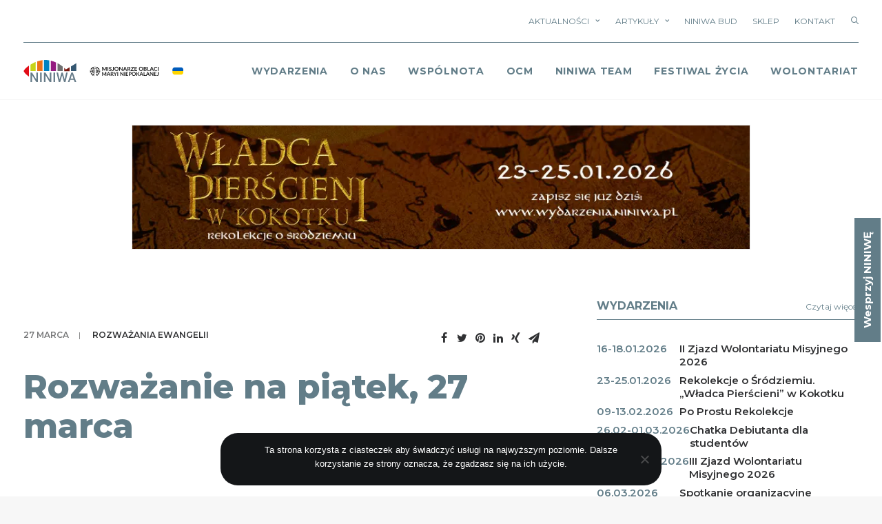

--- FILE ---
content_type: text/html; charset=UTF-8
request_url: https://niniwa.pl/2020/03/27/rozwazanie-na-piatek-27-marca/
body_size: 34335
content:
<!DOCTYPE html>
<html class="no-touch" lang="pl-PL" xmlns="http://www.w3.org/1999/xhtml">
<head><link rel="preconnect" href="https://fonts.gstatic.com/" crossorigin />
<meta http-equiv="Content-Type" content="text/html; charset=UTF-8">
<meta name="viewport" content="width=device-width, initial-scale=1">
<link rel="profile" href="http://gmpg.org/xfn/11">
<link rel="pingback" href="https://niniwa.pl/xmlrpc.php">
<script data-cfasync="false" data-no-defer="1" data-no-minify="1" data-no-optimize="1">var ewww_webp_supported=!1;function check_webp_feature(A,e){var w;e=void 0!==e?e:function(){},ewww_webp_supported?e(ewww_webp_supported):((w=new Image).onload=function(){ewww_webp_supported=0<w.width&&0<w.height,e&&e(ewww_webp_supported)},w.onerror=function(){e&&e(!1)},w.src="data:image/webp;base64,"+{alpha:"UklGRkoAAABXRUJQVlA4WAoAAAAQAAAAAAAAAAAAQUxQSAwAAAARBxAR/Q9ERP8DAABWUDggGAAAABQBAJ0BKgEAAQAAAP4AAA3AAP7mtQAAAA=="}[A])}check_webp_feature("alpha");</script><script data-cfasync="false" data-no-defer="1" data-no-minify="1" data-no-optimize="1">var Arrive=function(c,w){"use strict";if(c.MutationObserver&&"undefined"!=typeof HTMLElement){var r,a=0,u=(r=HTMLElement.prototype.matches||HTMLElement.prototype.webkitMatchesSelector||HTMLElement.prototype.mozMatchesSelector||HTMLElement.prototype.msMatchesSelector,{matchesSelector:function(e,t){return e instanceof HTMLElement&&r.call(e,t)},addMethod:function(e,t,r){var a=e[t];e[t]=function(){return r.length==arguments.length?r.apply(this,arguments):"function"==typeof a?a.apply(this,arguments):void 0}},callCallbacks:function(e,t){t&&t.options.onceOnly&&1==t.firedElems.length&&(e=[e[0]]);for(var r,a=0;r=e[a];a++)r&&r.callback&&r.callback.call(r.elem,r.elem);t&&t.options.onceOnly&&1==t.firedElems.length&&t.me.unbindEventWithSelectorAndCallback.call(t.target,t.selector,t.callback)},checkChildNodesRecursively:function(e,t,r,a){for(var i,n=0;i=e[n];n++)r(i,t,a)&&a.push({callback:t.callback,elem:i}),0<i.childNodes.length&&u.checkChildNodesRecursively(i.childNodes,t,r,a)},mergeArrays:function(e,t){var r,a={};for(r in e)e.hasOwnProperty(r)&&(a[r]=e[r]);for(r in t)t.hasOwnProperty(r)&&(a[r]=t[r]);return a},toElementsArray:function(e){return e=void 0!==e&&("number"!=typeof e.length||e===c)?[e]:e}}),e=(l.prototype.addEvent=function(e,t,r,a){a={target:e,selector:t,options:r,callback:a,firedElems:[]};return this._beforeAdding&&this._beforeAdding(a),this._eventsBucket.push(a),a},l.prototype.removeEvent=function(e){for(var t,r=this._eventsBucket.length-1;t=this._eventsBucket[r];r--)e(t)&&(this._beforeRemoving&&this._beforeRemoving(t),(t=this._eventsBucket.splice(r,1))&&t.length&&(t[0].callback=null))},l.prototype.beforeAdding=function(e){this._beforeAdding=e},l.prototype.beforeRemoving=function(e){this._beforeRemoving=e},l),t=function(i,n){var o=new e,l=this,s={fireOnAttributesModification:!1};return o.beforeAdding(function(t){var e=t.target;e!==c.document&&e!==c||(e=document.getElementsByTagName("html")[0]);var r=new MutationObserver(function(e){n.call(this,e,t)}),a=i(t.options);r.observe(e,a),t.observer=r,t.me=l}),o.beforeRemoving(function(e){e.observer.disconnect()}),this.bindEvent=function(e,t,r){t=u.mergeArrays(s,t);for(var a=u.toElementsArray(this),i=0;i<a.length;i++)o.addEvent(a[i],e,t,r)},this.unbindEvent=function(){var r=u.toElementsArray(this);o.removeEvent(function(e){for(var t=0;t<r.length;t++)if(this===w||e.target===r[t])return!0;return!1})},this.unbindEventWithSelectorOrCallback=function(r){var a=u.toElementsArray(this),i=r,e="function"==typeof r?function(e){for(var t=0;t<a.length;t++)if((this===w||e.target===a[t])&&e.callback===i)return!0;return!1}:function(e){for(var t=0;t<a.length;t++)if((this===w||e.target===a[t])&&e.selector===r)return!0;return!1};o.removeEvent(e)},this.unbindEventWithSelectorAndCallback=function(r,a){var i=u.toElementsArray(this);o.removeEvent(function(e){for(var t=0;t<i.length;t++)if((this===w||e.target===i[t])&&e.selector===r&&e.callback===a)return!0;return!1})},this},i=new function(){var s={fireOnAttributesModification:!1,onceOnly:!1,existing:!1};function n(e,t,r){return!(!u.matchesSelector(e,t.selector)||(e._id===w&&(e._id=a++),-1!=t.firedElems.indexOf(e._id)))&&(t.firedElems.push(e._id),!0)}var c=(i=new t(function(e){var t={attributes:!1,childList:!0,subtree:!0};return e.fireOnAttributesModification&&(t.attributes=!0),t},function(e,i){e.forEach(function(e){var t=e.addedNodes,r=e.target,a=[];null!==t&&0<t.length?u.checkChildNodesRecursively(t,i,n,a):"attributes"===e.type&&n(r,i)&&a.push({callback:i.callback,elem:r}),u.callCallbacks(a,i)})})).bindEvent;return i.bindEvent=function(e,t,r){t=void 0===r?(r=t,s):u.mergeArrays(s,t);var a=u.toElementsArray(this);if(t.existing){for(var i=[],n=0;n<a.length;n++)for(var o=a[n].querySelectorAll(e),l=0;l<o.length;l++)i.push({callback:r,elem:o[l]});if(t.onceOnly&&i.length)return r.call(i[0].elem,i[0].elem);setTimeout(u.callCallbacks,1,i)}c.call(this,e,t,r)},i},o=new function(){var a={};function i(e,t){return u.matchesSelector(e,t.selector)}var n=(o=new t(function(){return{childList:!0,subtree:!0}},function(e,r){e.forEach(function(e){var t=e.removedNodes,e=[];null!==t&&0<t.length&&u.checkChildNodesRecursively(t,r,i,e),u.callCallbacks(e,r)})})).bindEvent;return o.bindEvent=function(e,t,r){t=void 0===r?(r=t,a):u.mergeArrays(a,t),n.call(this,e,t,r)},o};d(HTMLElement.prototype),d(NodeList.prototype),d(HTMLCollection.prototype),d(HTMLDocument.prototype),d(Window.prototype);var n={};return s(i,n,"unbindAllArrive"),s(o,n,"unbindAllLeave"),n}function l(){this._eventsBucket=[],this._beforeAdding=null,this._beforeRemoving=null}function s(e,t,r){u.addMethod(t,r,e.unbindEvent),u.addMethod(t,r,e.unbindEventWithSelectorOrCallback),u.addMethod(t,r,e.unbindEventWithSelectorAndCallback)}function d(e){e.arrive=i.bindEvent,s(i,e,"unbindArrive"),e.leave=o.bindEvent,s(o,e,"unbindLeave")}}(window,void 0),ewww_webp_supported=!1;function check_webp_feature(e,t){var r;ewww_webp_supported?t(ewww_webp_supported):((r=new Image).onload=function(){ewww_webp_supported=0<r.width&&0<r.height,t(ewww_webp_supported)},r.onerror=function(){t(!1)},r.src="data:image/webp;base64,"+{alpha:"UklGRkoAAABXRUJQVlA4WAoAAAAQAAAAAAAAAAAAQUxQSAwAAAARBxAR/Q9ERP8DAABWUDggGAAAABQBAJ0BKgEAAQAAAP4AAA3AAP7mtQAAAA==",animation:"UklGRlIAAABXRUJQVlA4WAoAAAASAAAAAAAAAAAAQU5JTQYAAAD/////AABBTk1GJgAAAAAAAAAAAAAAAAAAAGQAAABWUDhMDQAAAC8AAAAQBxAREYiI/gcA"}[e])}function ewwwLoadImages(e){if(e){for(var t=document.querySelectorAll(".batch-image img, .image-wrapper a, .ngg-pro-masonry-item a, .ngg-galleria-offscreen-seo-wrapper a"),r=0,a=t.length;r<a;r++)ewwwAttr(t[r],"data-src",t[r].getAttribute("data-webp")),ewwwAttr(t[r],"data-thumbnail",t[r].getAttribute("data-webp-thumbnail"));for(var i=document.querySelectorAll("div.woocommerce-product-gallery__image"),r=0,a=i.length;r<a;r++)ewwwAttr(i[r],"data-thumb",i[r].getAttribute("data-webp-thumb"))}for(var n=document.querySelectorAll("video"),r=0,a=n.length;r<a;r++)ewwwAttr(n[r],"poster",e?n[r].getAttribute("data-poster-webp"):n[r].getAttribute("data-poster-image"));for(var o,l=document.querySelectorAll("img.ewww_webp_lazy_load"),r=0,a=l.length;r<a;r++)e&&(ewwwAttr(l[r],"data-lazy-srcset",l[r].getAttribute("data-lazy-srcset-webp")),ewwwAttr(l[r],"data-srcset",l[r].getAttribute("data-srcset-webp")),ewwwAttr(l[r],"data-lazy-src",l[r].getAttribute("data-lazy-src-webp")),ewwwAttr(l[r],"data-src",l[r].getAttribute("data-src-webp")),ewwwAttr(l[r],"data-orig-file",l[r].getAttribute("data-webp-orig-file")),ewwwAttr(l[r],"data-medium-file",l[r].getAttribute("data-webp-medium-file")),ewwwAttr(l[r],"data-large-file",l[r].getAttribute("data-webp-large-file")),null!=(o=l[r].getAttribute("srcset"))&&!1!==o&&o.includes("R0lGOD")&&ewwwAttr(l[r],"src",l[r].getAttribute("data-lazy-src-webp"))),l[r].className=l[r].className.replace(/\bewww_webp_lazy_load\b/,"");for(var s=document.querySelectorAll(".ewww_webp"),r=0,a=s.length;r<a;r++)e?(ewwwAttr(s[r],"srcset",s[r].getAttribute("data-srcset-webp")),ewwwAttr(s[r],"src",s[r].getAttribute("data-src-webp")),ewwwAttr(s[r],"data-orig-file",s[r].getAttribute("data-webp-orig-file")),ewwwAttr(s[r],"data-medium-file",s[r].getAttribute("data-webp-medium-file")),ewwwAttr(s[r],"data-large-file",s[r].getAttribute("data-webp-large-file")),ewwwAttr(s[r],"data-large_image",s[r].getAttribute("data-webp-large_image")),ewwwAttr(s[r],"data-src",s[r].getAttribute("data-webp-src"))):(ewwwAttr(s[r],"srcset",s[r].getAttribute("data-srcset-img")),ewwwAttr(s[r],"src",s[r].getAttribute("data-src-img"))),s[r].className=s[r].className.replace(/\bewww_webp\b/,"ewww_webp_loaded");window.jQuery&&jQuery.fn.isotope&&jQuery.fn.imagesLoaded&&(jQuery(".fusion-posts-container-infinite").imagesLoaded(function(){jQuery(".fusion-posts-container-infinite").hasClass("isotope")&&jQuery(".fusion-posts-container-infinite").isotope()}),jQuery(".fusion-portfolio:not(.fusion-recent-works) .fusion-portfolio-wrapper").imagesLoaded(function(){jQuery(".fusion-portfolio:not(.fusion-recent-works) .fusion-portfolio-wrapper").isotope()}))}function ewwwWebPInit(e){ewwwLoadImages(e),ewwwNggLoadGalleries(e),document.arrive(".ewww_webp",function(){ewwwLoadImages(e)}),document.arrive(".ewww_webp_lazy_load",function(){ewwwLoadImages(e)}),document.arrive("videos",function(){ewwwLoadImages(e)}),"loading"==document.readyState?document.addEventListener("DOMContentLoaded",ewwwJSONParserInit):("undefined"!=typeof galleries&&ewwwNggParseGalleries(e),ewwwWooParseVariations(e))}function ewwwAttr(e,t,r){null!=r&&!1!==r&&e.setAttribute(t,r)}function ewwwJSONParserInit(){"undefined"!=typeof galleries&&check_webp_feature("alpha",ewwwNggParseGalleries),check_webp_feature("alpha",ewwwWooParseVariations)}function ewwwWooParseVariations(e){if(e)for(var t=document.querySelectorAll("form.variations_form"),r=0,a=t.length;r<a;r++){var i=t[r].getAttribute("data-product_variations"),n=!1;try{for(var o in i=JSON.parse(i))void 0!==i[o]&&void 0!==i[o].image&&(void 0!==i[o].image.src_webp&&(i[o].image.src=i[o].image.src_webp,n=!0),void 0!==i[o].image.srcset_webp&&(i[o].image.srcset=i[o].image.srcset_webp,n=!0),void 0!==i[o].image.full_src_webp&&(i[o].image.full_src=i[o].image.full_src_webp,n=!0),void 0!==i[o].image.gallery_thumbnail_src_webp&&(i[o].image.gallery_thumbnail_src=i[o].image.gallery_thumbnail_src_webp,n=!0),void 0!==i[o].image.thumb_src_webp&&(i[o].image.thumb_src=i[o].image.thumb_src_webp,n=!0));n&&ewwwAttr(t[r],"data-product_variations",JSON.stringify(i))}catch(e){}}}function ewwwNggParseGalleries(e){if(e)for(var t in galleries){var r=galleries[t];galleries[t].images_list=ewwwNggParseImageList(r.images_list)}}function ewwwNggLoadGalleries(e){e&&document.addEventListener("ngg.galleria.themeadded",function(e,t){window.ngg_galleria._create_backup=window.ngg_galleria.create,window.ngg_galleria.create=function(e,t){var r=$(e).data("id");return galleries["gallery_"+r].images_list=ewwwNggParseImageList(galleries["gallery_"+r].images_list),window.ngg_galleria._create_backup(e,t)}})}function ewwwNggParseImageList(e){for(var t in e){var r=e[t];if(void 0!==r["image-webp"]&&(e[t].image=r["image-webp"],delete e[t]["image-webp"]),void 0!==r["thumb-webp"]&&(e[t].thumb=r["thumb-webp"],delete e[t]["thumb-webp"]),void 0!==r.full_image_webp&&(e[t].full_image=r.full_image_webp,delete e[t].full_image_webp),void 0!==r.srcsets)for(var a in r.srcsets)nggSrcset=r.srcsets[a],void 0!==r.srcsets[a+"-webp"]&&(e[t].srcsets[a]=r.srcsets[a+"-webp"],delete e[t].srcsets[a+"-webp"]);if(void 0!==r.full_srcsets)for(var i in r.full_srcsets)nggFSrcset=r.full_srcsets[i],void 0!==r.full_srcsets[i+"-webp"]&&(e[t].full_srcsets[i]=r.full_srcsets[i+"-webp"],delete e[t].full_srcsets[i+"-webp"])}return e}check_webp_feature("alpha",ewwwWebPInit);</script><meta name='robots' content='index, follow, max-image-preview:large, max-snippet:-1, max-video-preview:-1' />

	<!-- This site is optimized with the Yoast SEO plugin v26.5 - https://yoast.com/wordpress/plugins/seo/ -->
	<title>Rozważanie na piątek, 27 marca - NINIWA</title>
	<link rel="canonical" href="https://niniwa.pl/2020/03/27/rozwazanie-na-piatek-27-marca/" />
	<meta property="og:locale" content="pl_PL" />
	<meta property="og:type" content="article" />
	<meta property="og:title" content="Rozważanie na piątek, 27 marca - NINIWA" />
	<meta property="og:description" content="J 7,1-2.10.25-30 Jezus obchodził Galileę. Nie chciał bowiem chodzić po Judei, bo Żydzi mieli zamiar Go zabić. A zbliżało się żydowskie Święto [&hellip;]" />
	<meta property="og:url" content="https://niniwa.pl/2020/03/27/rozwazanie-na-piatek-27-marca/" />
	<meta property="og:site_name" content="NINIWA" />
	<meta property="article:published_time" content="2020-03-26T23:00:24+00:00" />
	<meta name="author" content="Marcin Szuścik" />
	<meta name="twitter:card" content="summary_large_image" />
	<meta name="twitter:label1" content="Napisane przez" />
	<meta name="twitter:data1" content="Marcin Szuścik" />
	<meta name="twitter:label2" content="Szacowany czas czytania" />
	<meta name="twitter:data2" content="1 minuta" />
	<script type="application/ld+json" class="yoast-schema-graph">{"@context":"https://schema.org","@graph":[{"@type":"WebPage","@id":"https://niniwa.pl/2020/03/27/rozwazanie-na-piatek-27-marca/","url":"https://niniwa.pl/2020/03/27/rozwazanie-na-piatek-27-marca/","name":"Rozważanie na piątek, 27 marca - NINIWA","isPartOf":{"@id":"https://niniwa.pl/#website"},"datePublished":"2020-03-26T23:00:24+00:00","author":{"@id":"https://niniwa.pl/#/schema/person/0fd62c2001248eb3fdbb58c785416891"},"inLanguage":"pl-PL","potentialAction":[{"@type":"ReadAction","target":["https://niniwa.pl/2020/03/27/rozwazanie-na-piatek-27-marca/"]}]},{"@type":"WebSite","@id":"https://niniwa.pl/#website","url":"https://niniwa.pl/","name":"NINIWA","description":"Wstań i idź do Niniwy","potentialAction":[{"@type":"SearchAction","target":{"@type":"EntryPoint","urlTemplate":"https://niniwa.pl/?s={search_term_string}"},"query-input":{"@type":"PropertyValueSpecification","valueRequired":true,"valueName":"search_term_string"}}],"inLanguage":"pl-PL"},{"@type":"Person","@id":"https://niniwa.pl/#/schema/person/0fd62c2001248eb3fdbb58c785416891","name":"Marcin Szuścik","image":{"@type":"ImageObject","inLanguage":"pl-PL","@id":"https://niniwa.pl/#/schema/person/image/","url":"https://niniwa.pl/wp-content/uploads/2022/09/cartoon-happy-beaver-white-background_194935-62-99x99.jpeg","contentUrl":"https://niniwa.pl/wp-content/uploads/2022/09/cartoon-happy-beaver-white-background_194935-62-99x99.jpeg","caption":"Marcin Szuścik"},"description":"Członek ekipy biura NINIWY. Młody mąż i ojciec. Uczestnik wypraw NINIWA Team. Triathlonista amator.","sameAs":["Bober Bober"],"url":"https://niniwa.pl/author/bober/"}]}</script>
	<!-- / Yoast SEO plugin. -->


<link rel='dns-prefetch' href='//stats.wp.com' />
<link rel='dns-prefetch' href='//fonts.googleapis.com' />
<link rel="alternate" type="application/rss+xml" title="NINIWA &raquo; Kanał z wpisami" href="https://niniwa.pl/feed/" />
<link rel="alternate" type="application/rss+xml" title="NINIWA &raquo; Kanał z komentarzami" href="https://niniwa.pl/comments/feed/" />
<link rel="alternate" type="application/rss+xml" title="NINIWA &raquo; Rozważanie na piątek, 27 marca Kanał z komentarzami" href="https://niniwa.pl/2020/03/27/rozwazanie-na-piatek-27-marca/feed/" />
<link rel="alternate" title="oEmbed (JSON)" type="application/json+oembed" href="https://niniwa.pl/wp-json/oembed/1.0/embed?url=https%3A%2F%2Fniniwa.pl%2F2020%2F03%2F27%2Frozwazanie-na-piatek-27-marca%2F" />
<link rel="alternate" title="oEmbed (XML)" type="text/xml+oembed" href="https://niniwa.pl/wp-json/oembed/1.0/embed?url=https%3A%2F%2Fniniwa.pl%2F2020%2F03%2F27%2Frozwazanie-na-piatek-27-marca%2F&#038;format=xml" />
<style id='wp-img-auto-sizes-contain-inline-css' type='text/css'>
img:is([sizes=auto i],[sizes^="auto," i]){contain-intrinsic-size:3000px 1500px}
/*# sourceURL=wp-img-auto-sizes-contain-inline-css */
</style>
<script>WebFontConfig={google:{families:["Montserrat:100,100italic,200,200italic,300,300italic,regular,italic,500,500italic,600,600italic,700,700italic,800,800italic,900,900italic:cyrillic,cyrillic-ext,latin,latin-ext,vietnamese"]}};if ( typeof WebFont === "object" && typeof WebFont.load === "function" ) { WebFont.load( WebFontConfig ); }</script><script data-optimized="1" src="https://niniwa.pl/wp-content/plugins/litespeed-cache/assets/js/webfontloader.min.js"></script>
<style id='wp-emoji-styles-inline-css' type='text/css'>

	img.wp-smiley, img.emoji {
		display: inline !important;
		border: none !important;
		box-shadow: none !important;
		height: 1em !important;
		width: 1em !important;
		margin: 0 0.07em !important;
		vertical-align: -0.1em !important;
		background: none !important;
		padding: 0 !important;
	}
/*# sourceURL=wp-emoji-styles-inline-css */
</style>
<link rel='stylesheet' id='wp-block-library-css' href='https://niniwa.pl/wp-includes/css/dist/block-library/style.min.css?ver=6.9' type='text/css' media='all' />
<style id='global-styles-inline-css' type='text/css'>
:root{--wp--preset--aspect-ratio--square: 1;--wp--preset--aspect-ratio--4-3: 4/3;--wp--preset--aspect-ratio--3-4: 3/4;--wp--preset--aspect-ratio--3-2: 3/2;--wp--preset--aspect-ratio--2-3: 2/3;--wp--preset--aspect-ratio--16-9: 16/9;--wp--preset--aspect-ratio--9-16: 9/16;--wp--preset--color--black: #000000;--wp--preset--color--cyan-bluish-gray: #abb8c3;--wp--preset--color--white: #ffffff;--wp--preset--color--pale-pink: #f78da7;--wp--preset--color--vivid-red: #cf2e2e;--wp--preset--color--luminous-vivid-orange: #ff6900;--wp--preset--color--luminous-vivid-amber: #fcb900;--wp--preset--color--light-green-cyan: #7bdcb5;--wp--preset--color--vivid-green-cyan: #00d084;--wp--preset--color--pale-cyan-blue: #8ed1fc;--wp--preset--color--vivid-cyan-blue: #0693e3;--wp--preset--color--vivid-purple: #9b51e0;--wp--preset--gradient--vivid-cyan-blue-to-vivid-purple: linear-gradient(135deg,rgb(6,147,227) 0%,rgb(155,81,224) 100%);--wp--preset--gradient--light-green-cyan-to-vivid-green-cyan: linear-gradient(135deg,rgb(122,220,180) 0%,rgb(0,208,130) 100%);--wp--preset--gradient--luminous-vivid-amber-to-luminous-vivid-orange: linear-gradient(135deg,rgb(252,185,0) 0%,rgb(255,105,0) 100%);--wp--preset--gradient--luminous-vivid-orange-to-vivid-red: linear-gradient(135deg,rgb(255,105,0) 0%,rgb(207,46,46) 100%);--wp--preset--gradient--very-light-gray-to-cyan-bluish-gray: linear-gradient(135deg,rgb(238,238,238) 0%,rgb(169,184,195) 100%);--wp--preset--gradient--cool-to-warm-spectrum: linear-gradient(135deg,rgb(74,234,220) 0%,rgb(151,120,209) 20%,rgb(207,42,186) 40%,rgb(238,44,130) 60%,rgb(251,105,98) 80%,rgb(254,248,76) 100%);--wp--preset--gradient--blush-light-purple: linear-gradient(135deg,rgb(255,206,236) 0%,rgb(152,150,240) 100%);--wp--preset--gradient--blush-bordeaux: linear-gradient(135deg,rgb(254,205,165) 0%,rgb(254,45,45) 50%,rgb(107,0,62) 100%);--wp--preset--gradient--luminous-dusk: linear-gradient(135deg,rgb(255,203,112) 0%,rgb(199,81,192) 50%,rgb(65,88,208) 100%);--wp--preset--gradient--pale-ocean: linear-gradient(135deg,rgb(255,245,203) 0%,rgb(182,227,212) 50%,rgb(51,167,181) 100%);--wp--preset--gradient--electric-grass: linear-gradient(135deg,rgb(202,248,128) 0%,rgb(113,206,126) 100%);--wp--preset--gradient--midnight: linear-gradient(135deg,rgb(2,3,129) 0%,rgb(40,116,252) 100%);--wp--preset--font-size--small: 13px;--wp--preset--font-size--medium: 20px;--wp--preset--font-size--large: 36px;--wp--preset--font-size--x-large: 42px;--wp--preset--spacing--20: 0.44rem;--wp--preset--spacing--30: 0.67rem;--wp--preset--spacing--40: 1rem;--wp--preset--spacing--50: 1.5rem;--wp--preset--spacing--60: 2.25rem;--wp--preset--spacing--70: 3.38rem;--wp--preset--spacing--80: 5.06rem;--wp--preset--shadow--natural: 6px 6px 9px rgba(0, 0, 0, 0.2);--wp--preset--shadow--deep: 12px 12px 50px rgba(0, 0, 0, 0.4);--wp--preset--shadow--sharp: 6px 6px 0px rgba(0, 0, 0, 0.2);--wp--preset--shadow--outlined: 6px 6px 0px -3px rgb(255, 255, 255), 6px 6px rgb(0, 0, 0);--wp--preset--shadow--crisp: 6px 6px 0px rgb(0, 0, 0);}:where(.is-layout-flex){gap: 0.5em;}:where(.is-layout-grid){gap: 0.5em;}body .is-layout-flex{display: flex;}.is-layout-flex{flex-wrap: wrap;align-items: center;}.is-layout-flex > :is(*, div){margin: 0;}body .is-layout-grid{display: grid;}.is-layout-grid > :is(*, div){margin: 0;}:where(.wp-block-columns.is-layout-flex){gap: 2em;}:where(.wp-block-columns.is-layout-grid){gap: 2em;}:where(.wp-block-post-template.is-layout-flex){gap: 1.25em;}:where(.wp-block-post-template.is-layout-grid){gap: 1.25em;}.has-black-color{color: var(--wp--preset--color--black) !important;}.has-cyan-bluish-gray-color{color: var(--wp--preset--color--cyan-bluish-gray) !important;}.has-white-color{color: var(--wp--preset--color--white) !important;}.has-pale-pink-color{color: var(--wp--preset--color--pale-pink) !important;}.has-vivid-red-color{color: var(--wp--preset--color--vivid-red) !important;}.has-luminous-vivid-orange-color{color: var(--wp--preset--color--luminous-vivid-orange) !important;}.has-luminous-vivid-amber-color{color: var(--wp--preset--color--luminous-vivid-amber) !important;}.has-light-green-cyan-color{color: var(--wp--preset--color--light-green-cyan) !important;}.has-vivid-green-cyan-color{color: var(--wp--preset--color--vivid-green-cyan) !important;}.has-pale-cyan-blue-color{color: var(--wp--preset--color--pale-cyan-blue) !important;}.has-vivid-cyan-blue-color{color: var(--wp--preset--color--vivid-cyan-blue) !important;}.has-vivid-purple-color{color: var(--wp--preset--color--vivid-purple) !important;}.has-black-background-color{background-color: var(--wp--preset--color--black) !important;}.has-cyan-bluish-gray-background-color{background-color: var(--wp--preset--color--cyan-bluish-gray) !important;}.has-white-background-color{background-color: var(--wp--preset--color--white) !important;}.has-pale-pink-background-color{background-color: var(--wp--preset--color--pale-pink) !important;}.has-vivid-red-background-color{background-color: var(--wp--preset--color--vivid-red) !important;}.has-luminous-vivid-orange-background-color{background-color: var(--wp--preset--color--luminous-vivid-orange) !important;}.has-luminous-vivid-amber-background-color{background-color: var(--wp--preset--color--luminous-vivid-amber) !important;}.has-light-green-cyan-background-color{background-color: var(--wp--preset--color--light-green-cyan) !important;}.has-vivid-green-cyan-background-color{background-color: var(--wp--preset--color--vivid-green-cyan) !important;}.has-pale-cyan-blue-background-color{background-color: var(--wp--preset--color--pale-cyan-blue) !important;}.has-vivid-cyan-blue-background-color{background-color: var(--wp--preset--color--vivid-cyan-blue) !important;}.has-vivid-purple-background-color{background-color: var(--wp--preset--color--vivid-purple) !important;}.has-black-border-color{border-color: var(--wp--preset--color--black) !important;}.has-cyan-bluish-gray-border-color{border-color: var(--wp--preset--color--cyan-bluish-gray) !important;}.has-white-border-color{border-color: var(--wp--preset--color--white) !important;}.has-pale-pink-border-color{border-color: var(--wp--preset--color--pale-pink) !important;}.has-vivid-red-border-color{border-color: var(--wp--preset--color--vivid-red) !important;}.has-luminous-vivid-orange-border-color{border-color: var(--wp--preset--color--luminous-vivid-orange) !important;}.has-luminous-vivid-amber-border-color{border-color: var(--wp--preset--color--luminous-vivid-amber) !important;}.has-light-green-cyan-border-color{border-color: var(--wp--preset--color--light-green-cyan) !important;}.has-vivid-green-cyan-border-color{border-color: var(--wp--preset--color--vivid-green-cyan) !important;}.has-pale-cyan-blue-border-color{border-color: var(--wp--preset--color--pale-cyan-blue) !important;}.has-vivid-cyan-blue-border-color{border-color: var(--wp--preset--color--vivid-cyan-blue) !important;}.has-vivid-purple-border-color{border-color: var(--wp--preset--color--vivid-purple) !important;}.has-vivid-cyan-blue-to-vivid-purple-gradient-background{background: var(--wp--preset--gradient--vivid-cyan-blue-to-vivid-purple) !important;}.has-light-green-cyan-to-vivid-green-cyan-gradient-background{background: var(--wp--preset--gradient--light-green-cyan-to-vivid-green-cyan) !important;}.has-luminous-vivid-amber-to-luminous-vivid-orange-gradient-background{background: var(--wp--preset--gradient--luminous-vivid-amber-to-luminous-vivid-orange) !important;}.has-luminous-vivid-orange-to-vivid-red-gradient-background{background: var(--wp--preset--gradient--luminous-vivid-orange-to-vivid-red) !important;}.has-very-light-gray-to-cyan-bluish-gray-gradient-background{background: var(--wp--preset--gradient--very-light-gray-to-cyan-bluish-gray) !important;}.has-cool-to-warm-spectrum-gradient-background{background: var(--wp--preset--gradient--cool-to-warm-spectrum) !important;}.has-blush-light-purple-gradient-background{background: var(--wp--preset--gradient--blush-light-purple) !important;}.has-blush-bordeaux-gradient-background{background: var(--wp--preset--gradient--blush-bordeaux) !important;}.has-luminous-dusk-gradient-background{background: var(--wp--preset--gradient--luminous-dusk) !important;}.has-pale-ocean-gradient-background{background: var(--wp--preset--gradient--pale-ocean) !important;}.has-electric-grass-gradient-background{background: var(--wp--preset--gradient--electric-grass) !important;}.has-midnight-gradient-background{background: var(--wp--preset--gradient--midnight) !important;}.has-small-font-size{font-size: var(--wp--preset--font-size--small) !important;}.has-medium-font-size{font-size: var(--wp--preset--font-size--medium) !important;}.has-large-font-size{font-size: var(--wp--preset--font-size--large) !important;}.has-x-large-font-size{font-size: var(--wp--preset--font-size--x-large) !important;}
/*# sourceURL=global-styles-inline-css */
</style>

<style id='classic-theme-styles-inline-css' type='text/css'>
/*! This file is auto-generated */
.wp-block-button__link{color:#fff;background-color:#32373c;border-radius:9999px;box-shadow:none;text-decoration:none;padding:calc(.667em + 2px) calc(1.333em + 2px);font-size:1.125em}.wp-block-file__button{background:#32373c;color:#fff;text-decoration:none}
/*# sourceURL=/wp-includes/css/classic-themes.min.css */
</style>
<link rel='stylesheet' id='contact-form-7-css' href='https://niniwa.pl/wp-content/plugins/contact-form-7/includes/css/styles.css?ver=6.1.4' type='text/css' media='all' />
<link rel='stylesheet' id='cookie-notice-front-css' href='https://niniwa.pl/wp-content/plugins/cookie-notice/css/front.min.css?ver=2.5.11' type='text/css' media='all' />

<link rel='stylesheet' id='ppress-frontend-css' href='https://niniwa.pl/wp-content/plugins/wp-user-avatar/assets/css/frontend.min.css?ver=4.16.8' type='text/css' media='all' />
<link rel='stylesheet' id='ppress-flatpickr-css' href='https://niniwa.pl/wp-content/plugins/wp-user-avatar/assets/flatpickr/flatpickr.min.css?ver=4.16.8' type='text/css' media='all' />
<link rel='stylesheet' id='ppress-select2-css' href='https://niniwa.pl/wp-content/plugins/wp-user-avatar/assets/select2/select2.min.css?ver=6.9' type='text/css' media='all' />
<link rel='stylesheet' id='uncode-style-css' href='https://niniwa.pl/wp-content/themes/uncode/library/css/style.css?ver=543430352' type='text/css' media='all' />
<style id='uncode-style-inline-css' type='text/css'>

@media (max-width: 959px) { .navbar-brand > * { height: 32px !important;}}
@media (min-width: 960px) { .limit-width { max-width: 1332px; margin: auto;}}
.menu-primary ul.menu-smart > li > a, .menu-primary ul.menu-smart li.dropdown > a, .menu-primary ul.menu-smart li.mega-menu > a, .vmenu-container ul.menu-smart > li > a, .vmenu-container ul.menu-smart li.dropdown > a { text-transform: uppercase; }
body.menu-custom-padding .col-lg-0.logo-container, body.menu-custom-padding .col-lg-2.logo-container, body.menu-custom-padding .col-lg-12 .logo-container, body.menu-custom-padding .col-lg-4.logo-container { padding-top: 36px; padding-bottom: 36px; }
body.menu-custom-padding .col-lg-0.logo-container.shrinked, body.menu-custom-padding .col-lg-2.logo-container.shrinked, body.menu-custom-padding .col-lg-12 .logo-container.shrinked, body.menu-custom-padding .col-lg-4.logo-container.shrinked { padding-top: 27px; padding-bottom: 27px; }
@media (max-width: 959px) { body.menu-custom-padding .menu-container .logo-container { padding-top: 18px !important; padding-bottom: 18px !important; } }
#changer-back-color { transition: background-color 1000ms cubic-bezier(0.25, 1, 0.5, 1) !important; } #changer-back-color > div { transition: opacity 1000ms cubic-bezier(0.25, 1, 0.5, 1) !important; } body.bg-changer-init.disable-hover .main-wrapper .style-light,  body.bg-changer-init.disable-hover .main-wrapper .style-light h1,  body.bg-changer-init.disable-hover .main-wrapper .style-light h2, body.bg-changer-init.disable-hover .main-wrapper .style-light h3, body.bg-changer-init.disable-hover .main-wrapper .style-light h4, body.bg-changer-init.disable-hover .main-wrapper .style-light h5, body.bg-changer-init.disable-hover .main-wrapper .style-light h6, body.bg-changer-init.disable-hover .main-wrapper .style-light a, body.bg-changer-init.disable-hover .main-wrapper .style-dark, body.bg-changer-init.disable-hover .main-wrapper .style-dark h1, body.bg-changer-init.disable-hover .main-wrapper .style-dark h2, body.bg-changer-init.disable-hover .main-wrapper .style-dark h3, body.bg-changer-init.disable-hover .main-wrapper .style-dark h4, body.bg-changer-init.disable-hover .main-wrapper .style-dark h5, body.bg-changer-init.disable-hover .main-wrapper .style-dark h6, body.bg-changer-init.disable-hover .main-wrapper .style-dark a { transition: color 1000ms cubic-bezier(0.25, 1, 0.5, 1) !important; }
/*# sourceURL=uncode-style-inline-css */
</style>
<link rel='stylesheet' id='uncode-icons-css' href='https://niniwa.pl/wp-content/themes/uncode/library/css/uncode-icons.css?ver=543430352' type='text/css' media='all' />
<link rel='stylesheet' id='uncode-custom-style-css' href='https://niniwa.pl/wp-content/themes/uncode/library/css/style-custom.css?ver=543430352' type='text/css' media='all' />
<script type="text/javascript" id="cookie-notice-front-js-before">
/* <![CDATA[ */
var cnArgs = {"ajaxUrl":"https:\/\/niniwa.pl\/wp-admin\/admin-ajax.php","nonce":"65441de13a","hideEffect":"fade","position":"bottom","onScroll":false,"onScrollOffset":100,"onClick":false,"cookieName":"cookie_notice_accepted","cookieTime":2592000,"cookieTimeRejected":2592000,"globalCookie":false,"redirection":false,"cache":true,"revokeCookies":false,"revokeCookiesOpt":"automatic"};

//# sourceURL=cookie-notice-front-js-before
/* ]]> */
</script>
<script type="text/javascript" src="https://niniwa.pl/wp-content/plugins/cookie-notice/js/front.min.js?ver=2.5.11" id="cookie-notice-front-js"></script>
<script type="text/javascript" src="https://niniwa.pl/wp-includes/js/jquery/jquery.min.js?ver=3.7.1" id="jquery-core-js"></script>
<script type="text/javascript" src="https://niniwa.pl/wp-includes/js/jquery/jquery-migrate.min.js?ver=3.4.1" id="jquery-migrate-js"></script>
<script type="text/javascript" src="https://niniwa.pl/wp-content/plugins/wp-user-avatar/assets/flatpickr/flatpickr.min.js?ver=4.16.8" id="ppress-flatpickr-js"></script>
<script type="text/javascript" src="https://niniwa.pl/wp-content/plugins/wp-user-avatar/assets/select2/select2.min.js?ver=4.16.8" id="ppress-select2-js"></script>
<script type="text/javascript" src="https://niniwa.pl/wp-content/themes/uncode-child/js/czytania_script.js?ver=6.9" id="czytania_script-js"></script>
<script type="text/javascript" src="https://niniwa.pl/wp-content/themes/uncode-child/js/rozwazania_script.js?ver=6.9" id="rozwazania_script-js"></script>
<script type="text/javascript" src="https://niniwa.pl/wp-content/themes/uncode-child/js/wspomnienia_script.js?ver=6.9" id="wspomnienia_script-js"></script>
<script type="text/javascript" src="https://niniwa.pl/wp-content/themes/uncode-child/js/custom_script.js?ver=6.9" id="custom-script-js"></script>
<script type="text/javascript" id="uncode-init-js-extra">
/* <![CDATA[ */
var SiteParameters = {"days":"dni","hours":"godzin","minutes":"minut","seconds":"sekund","constant_scroll":"on","scroll_speed":"2","parallax_factor":"0.25","loading":"\u0141aduj\u0119\u2026","slide_name":"Suwak","slide_footer":"Stopka","ajax_url":"https://niniwa.pl/wp-admin/admin-ajax.php","nonce_adaptive_images":"5b91681ce2","nonce_srcset_async":"ab9701fad0","enable_debug":"","block_mobile_videos":"","is_frontend_editor":"","main_width":["1332","px"],"mobile_parallax_allowed":"","wireframes_plugin_active":"1","sticky_elements":"off","lazyload_type":"","resize_quality":"80","register_metadata":"","bg_changer_time":"1000","update_wc_fragments":"1","optimize_shortpixel_image":"","custom_cursor_selector":"[href], .trigger-overlay, .owl-next, .owl-prev, .owl-dot, input[type=\"submit\"], input[type=\"checkbox\"], button[type=\"submit\"], a[class^=\"ilightbox\"], .ilightbox-thumbnail, .ilightbox-prev, .ilightbox-next, .overlay-close, .unmodal-close, .qty-inset \u003E span, .share-button li, .uncode-post-titles .tmb.tmb-click-area, .btn-link, .tmb-click-row .t-inside, .lg-outer button, .lg-thumb img","mobile_parallax_animation":"","lbox_enhanced":"","native_media_player":"1","vimeoPlayerParams":"?autoplay=0","ajax_filter_key_search":"key","ajax_filter_key_unfilter":"unfilter"};
//# sourceURL=uncode-init-js-extra
/* ]]> */
</script>
<script type="text/javascript" src="https://niniwa.pl/wp-content/themes/uncode/library/js/init.js?ver=543430352" id="uncode-init-js"></script>
<link rel="https://api.w.org/" href="https://niniwa.pl/wp-json/" /><link rel="alternate" title="JSON" type="application/json" href="https://niniwa.pl/wp-json/wp/v2/posts/92231" /><link rel="EditURI" type="application/rsd+xml" title="RSD" href="https://niniwa.pl/xmlrpc.php?rsd" />
<meta name="generator" content="WordPress 6.9" />
<link rel='shortlink' href='https://niniwa.pl/?p=92231' />
	<style>img#wpstats{display:none}</style>
		      <meta name="onesignal" content="wordpress-plugin"/>
            <script>

      window.OneSignalDeferred = window.OneSignalDeferred || [];

      OneSignalDeferred.push(function(OneSignal) {
        var oneSignal_options = {};
        window._oneSignalInitOptions = oneSignal_options;

        oneSignal_options['serviceWorkerParam'] = { scope: '/' };
oneSignal_options['serviceWorkerPath'] = 'OneSignalSDKWorker.js.php';

        OneSignal.Notifications.setDefaultUrl("https://niniwa.pl");

        oneSignal_options['wordpress'] = true;
oneSignal_options['appId'] = 'b329ebd4-0af4-41f8-9744-3dd368c1bcb0';
oneSignal_options['allowLocalhostAsSecureOrigin'] = true;
oneSignal_options['welcomeNotification'] = { };
oneSignal_options['welcomeNotification']['title'] = "NINIWA - wstań i idź do NINIWY";
oneSignal_options['welcomeNotification']['message'] = "Dziękujemy za subskrypcję";
oneSignal_options['path'] = "https://niniwa.pl/wp-content/plugins/onesignal-free-web-push-notifications/sdk_files/";
oneSignal_options['promptOptions'] = { };
oneSignal_options['promptOptions']['actionMessage'] = "Chcemy wysyłać Ci powiadomienia z Ewangelią i najciekawszymi treściami.";
oneSignal_options['promptOptions']['acceptButtonText'] = "Akceptuję";
oneSignal_options['promptOptions']['cancelButtonText'] = "Nie dziękuję";
oneSignal_options['promptOptions']['autoAcceptTitle'] = "Kliknij \\\\\\\\\\\\\\\\\\\\\\\\\\\\\\\\\\\\\\\\\\\\\\\\\\\\\\\\\\\\\\\\\\\\\\\\\\\\\\\\\\\\\\\\\\\\\\\\\\\\\\\\\\\\\\\\\\\\\\\\\\\\\\\\\\\\\\\\\\\\\\\\\\\\\\\\\\\\\\\\\\\\\\\\\\\\\\\\\\\\\\\\\\\\\\\\\\\\\\\\\\\\\\\\\\\\\\\\\\\\\\\\\\\\\\\\\\\\\\\\\\\\\\\\\\\\\\\'akceptuję\\\\\\\\\\\\\\\\\\\\\\\\\\\\\\\\\\\\\\\\\\\\\\\\\\\\\\\\\\\\\\\\\\\\\\\\\\\\\\\\\\\\\\\\\\\\\\\\\\\\\\\\\\\\\\\\\\\\\\\\\\\\\\\\\\\\\\\\\\\\\\\\\\\\\\\\\\\\\\\\\\\\\\\\\\\\\\\\\\\\\\\\\\\\\\\\\\\\\\\\\\\\\\\\\\\\\\\\\\\\\\\\\\\\\\\\\\\\\\\\\\\\\\\\\\\\\\\'";
oneSignal_options['notifyButton'] = { };
oneSignal_options['notifyButton']['enable'] = true;
oneSignal_options['notifyButton']['position'] = 'bottom-left';
oneSignal_options['notifyButton']['theme'] = 'default';
oneSignal_options['notifyButton']['size'] = 'medium';
oneSignal_options['notifyButton']['showCredit'] = true;
oneSignal_options['notifyButton']['text'] = {};
oneSignal_options['notifyButton']['text']['tip.state.unsubscribed'] = 'Zasubskrybuj powiadomienia';
oneSignal_options['notifyButton']['text']['tip.state.subscribed'] = 'Zasubskrybowałeś powiadomienia';
oneSignal_options['notifyButton']['text']['tip.state.blocked'] = 'Zablokowałeś powiadomienia';
oneSignal_options['notifyButton']['text']['message.action.subscribed'] = 'Dziękujemy za subskrypcję';
oneSignal_options['notifyButton']['text']['message.action.resubscribed'] = 'Zasubskrybowałeś powiadomienia';
oneSignal_options['notifyButton']['text']['message.action.unsubscribed'] = 'Nie będziesz otrzymywał więcej powiadomień';
oneSignal_options['notifyButton']['text']['dialog.main.title'] = 'Zarządzaj powiadomieniami';
oneSignal_options['notifyButton']['text']['dialog.main.button.subscribe'] = 'Zasubskrybuj';
oneSignal_options['notifyButton']['text']['dialog.main.button.unsubscribe'] = 'Odsubskrybuj';
oneSignal_options['notifyButton']['text']['dialog.blocked.title'] = 'Odblokuj powiadomienia';
oneSignal_options['notifyButton']['text']['dialog.blocked.message'] = 'Podążaj za wskazówkami, żeby włączyć powiadomienia';
oneSignal_options['notifyButton']['colors'] = {};
oneSignal_options['notifyButton']['colors']['circle.background'] = '#627D88';
oneSignal_options['notifyButton']['colors']['pulse.color'] = '#627D88';
oneSignal_options['notifyButton']['colors']['dialog.button.background'] = '#627D88';
oneSignal_options['notifyButton']['colors']['dialog.button.background.hovering'] = '#738E99';
oneSignal_options['notifyButton']['colors']['dialog.button.background.active'] = '#516C77';
oneSignal_options['notifyButton']['offset'] = {};
              OneSignal.init(window._oneSignalInitOptions);
              OneSignal.Slidedown.promptPush()      });

      function documentInitOneSignal() {
        var oneSignal_elements = document.getElementsByClassName("OneSignal-prompt");

        var oneSignalLinkClickHandler = function(event) { OneSignal.Notifications.requestPermission(); event.preventDefault(); };        for(var i = 0; i < oneSignal_elements.length; i++)
          oneSignal_elements[i].addEventListener('click', oneSignalLinkClickHandler, false);
      }

      if (document.readyState === 'complete') {
           documentInitOneSignal();
      }
      else {
           window.addEventListener("load", function(event){
               documentInitOneSignal();
          });
      }
    </script>
<link rel="icon" href="https://niniwa.pl/wp-content/uploads/2019/10/logo_niniwa-100x100.png" sizes="32x32" />
<link rel="icon" href="https://niniwa.pl/wp-content/uploads/2019/10/logo_niniwa-300x300.png" sizes="192x192" />
<link rel="apple-touch-icon" href="https://niniwa.pl/wp-content/uploads/2019/10/logo_niniwa-300x300.png" />
<meta name="msapplication-TileImage" content="https://niniwa.pl/wp-content/uploads/2019/10/logo_niniwa-300x300.png" />
		<style type="text/css" id="wp-custom-css">
			/*Wydarzenia start*/
html:not(.mobile) .fooevents-attendee .attendee-class input, html:not(.mobile) .fooevents-attendee .attendee-class label
{
	display: inline-block!IMPORTANT;
}
html:not(.mobile) .fooevents-attendee .attendee-class label
{
	width: 15%!IMPORTANT;
}
html:not(.mobile) .fooevents-attendee .attendee-class input
{
	width: 75%!IMPORTANT;
}
.fooevents-attendee #fooevents_custom_Miejscowość_1__1_field
{
	margin-bottom: 20px;
	padding-bottom: 20px;
	border-bottom: 1px solid #D7D7D7;
}
#google-map-holder
{
	margin-bottom: 40px;
}
/*Wydarzenia koniec*/
/*Formularz w treści wpisu o Buncie Jonasza 10.2020*/
#wpcf7-f86378-p99634-o1
{
	background-color: #F7F7F7;
	padding: 20px 0px 30px 30px;
}
/*Tymczasowy kod -- start  */
.pomoz-zbudowac-kaplice-sidebar
{
	margin-top: 46px!IMPORTANT;
}
/*Tymczasowy kod -- koniec */
.wesprzyj-niniwe
{
position: fixed;
top:50%;
right: -69px;
color: #fff;
background-color: #627d88;
padding: 10px 20px;
transform: rotate(-90deg);
z-index: 99999;
}
.wesprzyj-niniwe a
{
color: #fff!IMPORTANT;
}
.wesprzyj-niniwe a:hover
{
text-decoration: underline;
}
/*Najważniejsze jest to czego nie widać*/
.page-id-92919 .main-menu-container, .page-id-93128 .main-menu-container
{
	display:none!IMPORTANT;
}
.njtcnw
{
	display:block;
	margin-left: calc(-50% + 19px);
	opacity: 0.6;
	color: #000!IMPORTANT;
}
.njtcnw:hover
{
	cursor: pointer;
}
.page-id-92919 #logo-container-mobile, .page-id-92919 #logo-container-mobile *, .page-id-92919 .header-scrolldown, .page-id-92919 .header-scrolldown *
{
	z-index: 10000;
}
.outer-slowo {
    position: absolute; 
    width: 100%;
    height: 100vh;
	z-index: 999;
}
.inner-slowo {
    position: absolute;
    left: 50%;
    top: 50%;
    transform: translate(-50%, -50%);
    text-align: center;
	color: #000;
	opacity:0.1;
	letter-spacing: 0.10em;
	font-size: 16vw;
	font-weight: 600;
}
#slowo-klucz-mobile h1
{
	opacity: 0.2;
	font-size: 18vw;
}
#slowo-klucz-mobile .text-color-xsdn-color
{
	width: 100%;
	text-align: center;
}
/*COV*/
#rozwazania_top *
{
	font-size: 14px!IMPORTANT;
}
div.film-yt
{
	margin-top: 18px!IMPORTANT;
}
.film-yt iframe
{
	max-width: 396px;
	max-height: 241px;
	padding-top: 10px;
}
/*COV*/
html:not(.mobile) #pitax p
{
	padding: 10px 0px 10px 13px;
}
#pitax a
{
	text-decoration: underline;
}
/*Kolorowanie tabów główna*/
.taby-glowna .nav-tabs li:nth-child(2) span
{
	color: #EE7825!IMPORTANT;
}
.taby-glowna .nav-tabs .vc_tta-tab
{
	opacity: 0.45;
	transition-duration: 0.25s;
}
.taby-glowna .nav-tabs .vc_tta-tab:hover
{
	opacity: 1;
}
.taby-glowna .nav-tabs .vc_tta-tab.active
{
	opacity: 1;
}
/*Wspomóż nas*/
.wspomoz-nas-uber-cont
	{
		background-color: #F1F1F1;
		padding-top: 15px;
		padding-bottom: 15px;
	}
	.wspomoz-nas-cont{
		background-color: #F1F1F1;
		width: 55%;
		float: left;
		text-align: right;
		font-size: 36px; 
		line-height: 48px; 
		font-weight: 700;
	}
	.wspomoz-nas-wrap{
		background-color: #F1F1F1;
		width: 45%;
		float: left;
	}
	#button_dotpay_1{
		background-color: #667B88;
		color: #fff;
		padding: 6px;
		font-size: 12px;
		text-transform: lowercase; 
		font-weight: 300!IMPORTANT;
	}
	.mobile .wspomoz-nas-cont{
		width: 100%;
		text-align: center;
	}
	.mobile .wspomoz-nas-wrap{
		width: 100%;
	}
	.mobile #button_dotpay_1{
		margin-left: auto;
		margin-right: auto;
		margin-top: 25px;
		max-width: 95%;
	}
	.mobile #form_dotpay_1{
		padding-bottom: 20px;
	}
.ninja{
	display: none;
}
.mobile .mobile-ninja
{
	display: none;
}
.mobile .post-footer.post-footer-light.style-light.no-top-padding.double-bottom-padding
{
	padding-bottom: 0!IMPORTANT;
}
.mobile .col-widgets-sidebar
{
	padding-top: 0!IMPORTANT;
}
/*Sklep*/
#woocommerce_recently_viewed_products-3 .product_list_widget, 
#woocommerce_recently_viewed_products-3 .product_list_widget li
{
	padding-bottom: 0;
}
.wyprzedarz-ninja-button .add-to-cart-overlay, li.cat-item.cat-item-32
{
	display:none;
}
/*Taby główna 2 linijki tytuł*/
.dwie-linijki-tekstu-glowna .t-entry-title
{
	height: 2.4em;
	overflow: hidden;
}
.isotope-container.isotope-layout.style-masonry.isotope-infinite .h5.t-entry-title
{
	height: 2.4em;
	overflow: hidden;
}
/*Menu paddingu*/
body.menu-custom-padding:not(.window-scrolled) .col-lg-0.logo-container
{
	padding-top: 25px;
	padding-bottom: 25px;
}
/*Mobilna strona główna*/
.mobile .formularz-wydarzenia .uncode_text_column p
{
	text-align: center!IMPORTANT;
}
.mobile .formularz-wydarzenia .uncode_text_column p span
{
	font-size: 16px!IMPORTANT;
}
.mobile .formularz-wydarzenia .uncode_text_column p span br
{
	display:none;
}
.mobile .formularz-wydarzenia .form-half 
{
  width: 100%;
  padding-right: 0;
	float: none;
}
.mobile .parent-pageid-79164 .empty-space.empty-single 
{
	display: none;
}
.mobile .taby-strona-dzialki .nav-tabs
{
	text-align: center!IMPORTANT;
}
.mobile .kefel-dzialka-wydarzenie p
{
	padding-top: 15px!IMPORTANT;
	padding-bottom: 15px!IMPORTANT;
}
.kefel-dzialka-wydarzenie p
{
	padding-top: 77px!IMPORTANT;
	padding-bottom: 77px!IMPORTANT;
}
.mobile .dzialka
{
	width: 20px;
	height: 20px;
	margin-left: 10px;
	margin-right: 10px;
}
.mobile #conteiner
{
	width: 300px;
}
.mobile .row-parent
{
	padding-left: 10px!IMPORTANT;
	padding-right: 10px!IMPORTANT;
}
.mobile .menu-container .logo-container
{
	padding-left: 20px!IMPORTANT;
	padding-right: 20px!IMPORTANT;
}
.mobile-menu-button
{
	padding-right: 20px;
}
.menu-light .row-menu .row-menu-inner
{
	border-bottom: none!IMPORTANT;
}
/*Profil autora*/
.post-content.style-light.double-bottom-padding
{
		padding-bottom: 36px;
}
article:not(.category-artykuly,.category-muzyczne-laboratorium,.category-korespondencja-z-papui,.category-tajemnice-umyslu,.category-tworzymy-kulture,.category-wokol-moralnosci,.category-z-glowy-wziete,.category-zapiski-prenowicjusza) .author-profile
{
	display: none;
}
/*Kolory galerie*/
.klasa-przeglad-newsow .grid-cat-208 .t-entry-category
{
	border-color: #E20D18;
}
.klasa-przeglad-newsow .grid-cat-210 .t-entry-category
{
	border-color: #C7D317;
}
.klasa-przeglad-newsow .grid-cat-207 .t-entry-category
{
	border-color: #941B80;
}
.klasa-przeglad-newsow .grid-cat-209 .t-entry-category
{
	border-color: #ED7018;
}
.klasa-przeglad-newsow .t-entry-category
{
	border-color: #627D88;
}
/*Social Sharing*/
.post-footer.post-footer-light.style-light.no-top-padding.double-bottom-padding
{
	padding-top: 0!IMPORTANT;
}
social-paper-plane
/*Sklep*/
.woocommerce-result-count
{
	display: none;
}
/*strony działek*/
.taby-strona-dzialki .nav.nav-tabs li:first-child a
{
	padding-left: 0;
}
.taby-strona-dzialki .nav.nav-tabs
{
	text-align: left;
}
.taby-strona-dzialki .nav.nav-tabs li a *
{
	font-size: 16px!IMPORTANT;
}
.taby-strona-dzialki .nav.nav-tabs li a
{
	padding-bottom: 10px;
	color: #627d88;
	font-size: 16px!IMPORTANT;
}
.taby-strona-dzialki .nav.nav-tabs li
{
  margin: 0;
}
.taby-strona-dzialki .nav.nav-tabs
{
	border-bottom: 1px solid #627d88!IMPORTANT;
}
.taby-strona-dzialki .nav.nav-tabs li.active a
{
	border: none;
}
.taby-strona-dzialki.niniwa-team .nav.nav-tabs li.active a span, .taby-strona-dzialki.niniwa-team .nav.nav-tabs li:hover a span
{
	color: #EE7016;
}
.taby-strona-dzialki.wspolnoty-niniwy .nav.nav-tabs li.active a span, .taby-strona-dzialki.wspolnoty-niniwy .nav.nav-tabs li:hover a span
{
	color: #E30613;
}
.taby-strona-dzialki.ocm-niniwa .nav.nav-tabs li.active a span, .taby-strona-dzialki.ocm-niniwa .nav.nav-tabs li:hover a span
{
	color: #C8D419;
}
.taby-strona-dzialki.wolontariat-misyjny .nav.nav-tabs li.active a span, .taby-strona-dzialki.wolontariat-misyjny .nav.nav-tabs li:hover a span
{
	color: #951B81;
}
.taby-strona-dzialki.niniwa-bud .nav.nav-tabs li.active a span, .taby-strona-dzialki.niniwa-bud .nav.nav-tabs li:hover a span
{
	color: #706f70;
}
/*Wizytówka wolontariat-misyjny*/
.row-100-pro-height .row-child, .row-100-pro-height .row-child, .row-100-pro-height .row-inner, .row-100-pro-height
{
	height: 100%!IMPORTANT;
}
body:not(.menu-force-opacity) .style-dark-override:not(.is_stuck):not(.is_mobile_open).menu-transparent .menu-horizontal-inner > .nav > .menu-smart > li.current-menu-item:not(.menu-item-type-custom) > a
{
	color: #fff!IMPORTANT;
}
/*Stylizacja newsa*/
.author-info
{
	display: none!IMPORTANT;
}
/*Portfolio*/
.row-portfolio-info .double-bottom-padding
{
	padding-bottom: 18px!IMPORTANT;
}
.row-portfolio-info .col-lg-4
{
	display: none;
}
/*Wpis bez obrazka wyróżniającego*/
.h3.fluid-object
{
	padding-top: 0!IMPORTANT;
}
/*Strzałka scroll strony działek*/
.header-scrolldown .fa.fa-angle-down
{
  font-weight: 900!IMPORTANT;
  font-size: 60px!IMPORTANT;
}
.page-id-78978 .header-scrolldown .fa.fa-angle-down{color:#E20D18!IMPORTANT;}
.page-id-79310 .header-scrolldown .fa.fa-angle-down{color:#C7D317!IMPORTANT;}
.page-id-3541 .header-scrolldown .fa.fa-angle-down{color:#ED7018!IMPORTANT;}
.page-id-79698 .header-scrolldown .fa.fa-angle-down{color:#941B80!IMPORTANT;}
.page-id-79707 .header-scrolldown .fa.fa-angle-down{color:#706F70!IMPORTANT;}
.page-id-78978 .t-entry-date
{
	border-left: 21px solid #E20D18;
	padding-left: 10px;
}
.page-id-79310 .t-entry-date
{
	border-left: 21px solid #C7D317;
	padding-left: 10px;
}
.page-id-3541 .t-entry-date
{
	border-left: 21px solid #ED7018;
	padding-left: 10px;
}
.page-id-79698 .t-entry-date
{
	border-left: 21px solid #941B80;
	padding-left: 10px;
}
.page-id-79707 .t-entry-date
{
	border-left: 21px solid #706F70;
	padding-left: 10px;
}
.page-id-78978 .separator-no-padding
{border-color: #E20D18!IMPORTANT;}
.page-id-79310 .separator-no-padding
{border-color: #C7D317!IMPORTANT;}
.page-id-3541 .separator-no-padding
{border-color: #ED7018!IMPORTANT;}
.page-id-79698 .separator-no-padding
{border-color: #941B80!IMPORTANT;}
.page-id-79707 .separator-no-padding
{border-color: #706F70!IMPORTANT;}
/*Kolor buttonów woocommerce*/
.tmb-light.tmb-woocommerce.tmb .t-entry-visual .add-to-cart-overlay a, .single_add_to_cart_button, .style-light .btn-default
{
	background-color: #627D88!IMPORTANT;
	border-color: #627D88!IMPORTANT;
}
/*Recaptcha*/
.grecaptcha-badge
{
	display: none!IMPORTANT;	
}
/*formularz .formularz-wydarzenia*/
#more {display: none;}
#myBtn:hover {cursor: pointer}
.form-half
{
	width: 50%;
	padding-right: 5%;
	float: left;
}
.form-half input
{
	width: 100%;
}
.form-half-2 p
{
	font-weight: 400;	
}
#form-custom-id-6
{
	color: #fff;
	background-color: #667B88;
}
#more {display: none;}
#myBtn:hover,#myBtn2:hover {cursor: pointer;}
/*Strona aktualności*/
.klasa-przeglad-newsow .t-entry-category 
{
	font-weight: 600;
	font-size: 14px;
	overflow: visible!IMPORTANT;
}
.klasa-przeglad-newsow .t-entry-category 
{
	border-left: 20px solid;
	padding-left: 10px;
}
.klasa-przeglad-newsow .grid-cat-4 .t-entry-category, .klasa-przeglad-newsow .grid-cat-1 .t-entry-category {	border-color:#627D88;}
.klasa-przeglad-newsow .grid-cat-151 .t-entry-category {	border-color:#C7D317;}
.klasa-przeglad-newsow .grid-cat-12 .t-entry-category {	border-color:#941B80;}
.klasa-przeglad-newsow .grid-cat-2 .t-entry-category {	border-color:#ED7018;}
.klasa-przeglad-newsow .grid-cat-3 .t-entry-category {	border-color:#E20D18;}
.klasa-przeglad-newsow .grid-cat-5 .t-entry-category {	border-color:#0081C1;}
/*Strona wydarzeń*/
.polecane-wydarzenia *
{
	color: #fff!IMPORTANT;
	text-transform: uppercase;
	font-size: 15px!IMPORTANT;
}
.strona-wydarzen-kalendarz .upcoming-events li {
    margin-bottom: 7px;
}
.page-id-79164 P
{
	margin-top: 10px;
}
/*Widget rozważania*/
.container_rozwazania_top
{
	padding-top: 29px;
	display: flex;
}
.container_rozwazania_top:hover
{
	cursor: pointer;
}
	#data_top
	{
		padding-right: 5%;
	
	}
	#rozwazania_top
	{
		padding-left: 5%;

		border-left: 1px solid #303133;
	}
	.center
	{
		text-align: center;
		letter-spacing: 0;
		display:block;
	}
	#data_liczba_top
	{
		font: Bold 24px Montserrat;
		font-weight: 700;
	}
	#data_miesiac_top
	{
		font: Bold 12px Montserrat;
		text-transform: uppercase;
	}
	#data_dzien_top
	{
		font: 12px Montserrat;
	}
	#wspomnienie, #ewangelia_top, #rozwazania_tekst_top, #czytaj-dalej
	{
		font: 12px Montserrat;
	}
#rozwazania_tekst_top
{
	overflow: hidden;
    text-overflow: ellipsis;
    display: -webkit-box;
    line-height: 18px;
    max-height: 36px;
    -webkit-line-clamp: 2;
    -webkit-box-orient: vertical;
	position: relative;
}
#wspomnienie
{
	overflow: hidden;
    text-overflow: ellipsis;
    display: -webkit-box;
    line-height: 18px;
    max-height: 36px;
    -webkit-line-clamp: 1;
    -webkit-box-orient: vertical;
	position: relative;
}

#rozwazania_tekst_top:hover
{
	cursor: pointer;
}
#wspomnienie
{
	padding-top: 1px;	
}
/*Post*/
.double-bottom-padding
{
	padding-top: 36px!IMPORTANT;
}
.post-content.double-bottom-padding, .uncell.double-bottom-padding
{
	padding-top: 36px!IMPORTANT;
}
/*stopka*/
#menu-menu-stopka
{
	padding:0;
	display: flex;
  justify-content: space-between;
}
.site-info
{
	padding-left: 14px;
}
.menu-stopka > .row
{
	padding-top: 15px!IMPORTANT;
	padding-bottom: 15px!IMPORTANT;
}
.menu-stopka *
{
	font-size: 16px!IMPORTANT;
}
.menu-stopka a:hover
{
	color: #fff!IMPORTANT;
	text-decoration: underline;
}
footer .footer-last:not(.footer-center) .social-icon i
{
	font-size: 20px;
}
footer .footer-last:not(.footer-center) .social-icon
{
	padding-left: 20px;
}
/*paddingi wpisów*/
.post-content .post-media + * {
    margin-top: 36px;
}
.main-container .post .row-container .double-top-padding
{
	padding-top: 0;
}
/*Wizytówka
.page-id-65986 header
{
	background-color: transparent!IMPORTANT;
}

.page-id-65986  #masthead *
{
	color: #fff;
}
/*.page-id-65986  .main-wrapper
{
	position: absolute;
	top: 0;
}
/*Kalendarz zapisy*/
.kalendarz_zapisy
{
	color: red;
	padding-left: 2px;
	padding-right: 2px;
	border: 1px solid red;
	margin-left: 5px;
	display: inline!IMPORTANT;
}
/*.upcoming-events .event-summary, .upcoming-events .event-when
{
	display: inline-block;
}*/
/*.upcoming-events .event-when
{
	float: right;
}*/
.kalendarz_wstep_wolny
{
	color: #C7D317;
	padding-left: 2px;
	padding-right: 2px;
	border: 1px solid #C7D317;
	margin-left: 5px;
	display: inline!IMPORTANT;
}
/**/
.newsy-sam-tekst .tmb-no-bg:not(.tmb-content-lateral).tmb .t-entry-text .t-entry-text-tc
{
	 padding-top: 10px!IMPORTANT;
}
/*Kalendarz, AUTORZY*/
.kalendarz *
{
	font-size: 15px;
}
.autorzy div.t-entry-text-tc.single-block-padding
{
	padding-top: 0;
}
.autorzy div.isotope-system.isotope-general-light
{
	margin-top: 8px!IMPORTANT;
}
.autorzy .isotope-system a
{
	   white-space: nowrap;
}
/*Autor w artykułach*/
.tmb-avatar-size-sm span:nth-letter(0)
{
	display: none!IMPORTANT;
}
/*Nagłówki z podkreśelniem (taby)*/
.taby-glowna .nav.nav-tabs
{
	border-bottom: 1px solid #627d88;
	padding-bottom: 10px!IMPORTANT;
	text-align: left;
}
.taby-glowna .nav.nav-tabs a
{
	padding: 0 20px 0 0;
	border: none;
	margin: 0;
}
.taby-glowna .nav.nav-tabs *
{
	color: #627d88;
	font-size: 16px!IMPORTANT;
	font-weight: 700!IMPORTANT;
	letter-spacing: 0;
}
/*.taby-glowna .nav.nav-tabs a span
{
	color: #ED7018!IMPORTANT;

}*/
.taby-glowna .nav.nav-tabs li.active a SPAN
{
	color: #627d88;
}
.taby-glowna .tab-content
{
	margin-top: 19px;
}
/*Nagłówki z podkreśelniem*/
.naglowki-z-podkresleniem .uncol.style-light
{
	border-bottom: 1px solid #627d88;
	padding-bottom: 10px;
}
/*Newsy sam tekst opacity na końcu*/
.newsy-sam-tekst
{
	   white-space: nowrap;
}
.newsy-sam-tekst-z-boku .isotope-container .tmb-text-showed:first-of-type .t-entry-text-tc
{
	padding-top: 0;
}
.newsy-sam-tekst-z-boku .newsy-sam-tekst .tmb-no-bg:not(.tmb-content-lateral).tmb.tmb-text-showed:first-of-type .t-entry-text .t-entry-text-tc
{
	padding-top: 0!IMPORTANT;
}
/*Wycentrowanie pionowo tytułu*/
.wycentrowanie-tytulu .t-entry-text
{
	height: 100%;
  position: absolute!IMPORTANT;
  right: 0;
  top: 0;
  vertical-align: middle;
}
.wycentrowanie-tytulu .t-entry-text-tc
{
	position: absolute;
  top: 50%;
  -ms-transform: translateY(-50%);
  transform: translateY(-50%);
}

/*Skracanie tyutłów główna*/
.wycentrowanie-tytulu .t-entry-text-tc {
display: -webkit-box;
-webkit-line-clamp: 3;
-webkit-box-orient: vertical;
overflow: hidden;
text-overflow: ellipsis;
}


/*Top slider/ważne kolorowa kategoria*/
.kwadraty-glowna .grid-cat-3 .t-entry-category
{
	border-left: 21px solid #E20D18;
	padding-left: 10px;
}
.kwadraty-glowna .grid-cat-5 .t-entry-category
{
	border-left: 21px solid #0081C1;
	padding-left: 10px;
}
.kwadraty-glowna .grid-cat-2 .t-entry-category
{
	border-left: 21px solid #ED7018;
	padding-left: 10px;
}
.kwadraty-glowna .grid-cat-1 .t-entry-category, .kwadraty-glowna .grid-cat-4 .t-entry-category
{
	border-left: 21px solid #627D88!important;
	padding-left: 10px!important;
}
.kwadraty-glowna .grid-cat-151 .t-entry-category
{
	border-left: 21px solid #C7D317;
	padding-left: 10px;
}
.kwadraty-glowna .grid-cat-12 .t-entry-category
{
	border-left: 21px solid #941B80;
	padding-left: 10px;
}
.second-img-sidebar
{
	margin-top: 28px!IMPORTANT;
}
.postid-98005 .author-profile
{
	display: none;
}
.autorzy
{
	overflow: hidden;
}
#tab-1434114947-1-82 .text-lead
{
	margin-top: 0;
}
.event-description
{
	display:none!IMPORTANT;
}
.mobile body.menu-mobile-transparent:not(.hmenu-center) .menu-absolute.menu-transparent
{
	position: relative;
	background-color: #fff!IMPORTANT;
}

/*Aktualnosci style*/
.font-555555.h6.font-weight-600.text-uppercase {
  font-size:12px;
  color:rgba(48,49,51,.65);
  margin-bottom: 0;
  margin-top: 48px!IMPORTANT;
}
	
.tytul_news h1 {
font-size: 48px!important;
padding-top: 0px;
}

.tytul_news {
 width: 100%;
}

.lead_news p {
		font-size: 24px!important;
		line-height: 40px;	
}

.lead_news {
	padding: 64px 0px 64px 64px;
  border-bottom: 5px solid #627D88;
	 border-left: 5px solid #627D88;
   margin-bottom: 64px!important;
}


.text_news blockquote:not(.tiktok-embed) {
  border:0px;
color:#84817A;
font-size:1.1em;
font-style:italic;
font-weight: 500;
line-height:1.6;
margin-left:64px;
margin-top: 32px;
margin-bottom: 32px;
padding:1.2em 32px 1.2em 75px;
position:relative;
vertical-align:super;
width: 80%;
z-index: 0;
overflow: hidden;
}

.text_news blockquote:not(.tiktok-embed)::before {
color:#84817A;
content:"\201C";
font-size:9em;
left:-10px;
position:absolute;
top:-35px;
}

.text_news blockquote:not(.tiktok-embed) p::before {
  opacity: 0.3;
color: #ddd;
content:"\201C";
font-size:30em;
line-height: 0.7em;
right: .095em;
position:absolute;
z-index:-1;
}

.tiktok-embed {
	border: none;
	margin: 8px!important;
}

.text_news p{
	font-size: 18px;
	line-height: 32px;
	padding-top:8px;
	padding-bottom: 8px;
}

.text_news a {
	text-decoration: underline;
}


.text_news h6 {
	margin-left: 64px;
  font-weight: 700;
  text-transform: uppercase;
  color: #303133;
	font-size: 14px!important;
}

.text_news h6:before{
	content: "\00BB";
	font-size: 20px!important;
	padding-right:16px;
}


.text_news a:hover {
  color: #627D88!important;
	
}

.text_news blockquote p {
  color: #84817a!important;
  font-weight: 600;
  font-size: 16px;
}

.text_news h2{
	font-size: 20px;
	font-weight: 700;
	color: #627D88;
	padding-top: 16px;
}

.text_news h3 {
	font-size: 18px;
	font-weight: 600;
	color:#84817A;
	padding-top: 16px;
}

.aktualnosci-content-block .uncode-single-media-wrapper img
{
	margin-bottom: 64px!important;
}
.aktualnosci-content-block .uncode-single-media-wrapper > img, .uncode-single-media-wrapper .t-entry-text, .category-rozwazania-ewangelii .lead_news
{
	display: none;
}
.aktualnosci-content-block figcaption
{
	height: 12px;
	margin-top: 12px;
	text-align: center;
}
@media only screen and (max-width: 1200px) {
  .aktualnosci-content-block .uncode_text_column
{
	padding-right: 0!IMPORTANT;
}
	.aktualnosci-content-block .lead_news
	{
		margin-right: 0;
		margin-top: 32px!IMPORTANT;
    margin-bottom: 32px!IMPORTANT;
	}
	.aktualnosci-content-block .lead_news span
	{
		font-size: 20px;
		line-height: 30px
	}
	.aktualnosci-content-block h1.h1 span
	{
		font-size: 35px;
	}
	.aktualnosci-content-block blockquote 
	{
		    margin-inline-start: 0!IMPORTANT;
		margin-top: 32px;
    margin-bottom: 32px;
	}
}
html:not(.mobile) .kolumna-news-bez-zdjecia
{
	margin-left: 15%;
	margin-right: 15%;
}
.lead_news i
{
	display: inline;
}
.mobile .lead_news
{
	padding-left: 0!IMPORTANT;
	padding-top: 32px;
	padding-bottom: 32px;
}
.mobile .aktualnosci-content-block .empty-space 
{
	display: none;
}
.mobile .aktualnosci-content-block .uncode-share
{
	margin-top: 0;
	margin-bottom: 36px;
	text-align: center;
}
.aktualnosci-content-block .t-overlay-text
{
	padding: 0;
}
.aktualnosci-content-block .t-entry-meta
{
	display: inline-block;
	padding: 3px 10px;
	background-color: #303133;
	opacity: 0.9;
}
.aktualnosci-content-block .t-entry-meta span
{
	font-weight: 400!IMPORTANT;
}
.text_news iframe {
	margin-top:32px;
	margin-bottom:32px;
}

.text_news img {
		margin-top:16px;
		margin-bottom: 16px;
}

.text_news .wp-caption-text {
	margin-top: 8px;
	margin-bottom: 16px;
}
.aktualnosci-content-block
{
	margin-bottom: 36px!IMPORTANT;
}
/*.aktualnosci-content-block p {
  position: relative;
  width: 100%;
  padding-bottom: 56.25%;
}
.aktualnosci-content-block iframe {
  position: absolute;
  top: 0;
  left: 0;
  width: 100%;
  height: 100%;
  border: 0;
}*/
.mobile .wesprzyj-niniwe
{
	display: none;
}
/*Strona OCM*/

.ocm-ikonki .fa-1x.fa-rounded
{
	border: 1px solid #707070!IMPORTANT;
	padding: 33px;
}
.ocm-ikonki .fa-1x.btn-color-195490.fa-rounded
{
	margin-bottom: 23px;
}
.ocm-ikonki .icon-media svg
{
	display: inline-block;
  vertical-align: middle;
	height: 32px;
}
.ocm-ikonki-male .fa-1x.btn-color-195490.fa-rounded
{
	border: 1px solid #707070!IMPORTANT;
	padding: 17px;
}
.ocm-ikonki-male .icon-media svg
{
	display: inline-block;
  vertical-align: middle;
	height: 28px;
	width: 28px;
}
.ocm-ikonki-male .icon-box-left .icon-box-icon, .ocm-ikonki-male .icon-box-right .icon-box-icon, .ocm-ikonki-male .icon-box-right .icon-box-content
/* .ocm-ikonki-male .icon-box-left .icon-box-content*/
{
	padding: 0!IMPORTANT;
	width: 0;
}
.ocm-ikonki-male .icon-box-content
{
	width: 100%;
	padding-left: 0;
}
.ocm-ikonki-male .icon-box-heading h4
{
	padding-left: 32px;
}
.kolor-neutralny p, .kolor-neutralny h1, .kolor-neutralny h2, .kolor-neutralny h3, .kolor-neutralny h4, .kolor-neutralny h5, .kolor-neutralny h6, .kolor-neutralny, .kolor-neutralny li
{
	color: #667B88!IMPORTANT;
}
.custom-empty-space
{
	padding: 0!IMPORTANT;
}
.custom-empty-space .empty-space, .empty-space.custom-empty-space-without-row, .empty-space.empty-single
{
	padding-top: 60px;
}
.page-id-107342 .style-dark .btn-container a.custom-link.btn.btn-custom-typo.font-555555.font-weight-700.text-initial.no-letterspace.border-width-2.btn-color-xsdn.btn-outline.btn-icon-left:hover
{
	color: #c8d419!IMPORTANT;
}
.header-niniwa-team .style-dark .btn-container a.custom-link.btn.btn-custom-typo.font-555555.font-weight-700.text-initial.no-letterspace.border-width-2.btn-color-xsdn.btn-outline.btn-icon-left:hover
{
	color: #ee7016!IMPORTANT;
}
.header-wspolnota .style-dark .btn-container a.custom-link.btn.btn-custom-typo.font-555555.font-weight-700.text-initial.no-letterspace.border-width-2.btn-color-xsdn.btn-outline.btn-icon-left:hover
{
	color: #E30613!IMPORTANT;
}
.header-neutralny .style-dark .btn-container a.custom-link.btn.btn-custom-typo.font-555555.font-weight-700.text-initial.no-letterspace.border-width-2.btn-color-xsdn.btn-outline.btn-icon-left:hover
{
	color: #667B88!IMPORTANT;
}
.contact-form-ocm-right input:not([type='checkbox']):not([type='submit'])
{
	width: 100%;
	margin-top: 8px;
	border: none;
	
}
.contact-form-ocm-right .wpcf7-form p
{
	margin-top: 8px!IMPORTANT;
}
.contact-form-ocm-left .vc_custom_heading_wrap, .contact-form-ocm-right .vc_custom_heading_wrap 
{
	margin-top: 8px!IMPORTANT;
}
.contact-form-ocm-left i:hover
{
	color: #303133;
}
.contact-form-ocm-right span strong
{
	color: #627d88!IMPORTANT;
}
.contact-form-ocm-right input::placeholder, .contact-form-ocm-right textarea::placeholder
{
	color: #DDDDDD!IMPORTANT;
}
.contact-form-ocm-right p.contact-form-1-2-container
{
	display: flex;
  justify-content: space-between;
	align-items: top;
	margin-top: 24px!IMPORTANT;
	line-height: 1;
}
.contact-form-1-2-container .wpcf7-form-control.wpcf7-submit.btn.btn-accent, .form-post-niniwity .wpcf7-form-control.wpcf7-submit
{
	background-color: transparent!IMPORTANT;
	border: 2px solid #627d88!IMPORTANT;
	color: #627d88!IMPORTANT;
}
.contact-form-1-2-container .wpcf7-form-control.wpcf7-submit.btn.btn-accent:hover, .form-post-niniwity .wpcf7-form-control.wpcf7-submit:hover
{
	background-color: #627d88!IMPORTANT;
	color: #fff!IMPORTANT;
}
.form-post-niniwity .wpcf7-form-control.wpcf7-submit
{
	display:block;
	margin-left: auto;
	margin-right: auto;
	margin-top: 32px;
}
.form-post-niniwity .wpcf7-list-item-label
{
	line-height: 1!IMPORTANT;
	font-size: 16px;
}
.aktualnosci-ocm-podstrona h3 a
{
	color: #c8d419!IMPORTANT;
}
.aktualnosci-wm-podstrona h3 a
{
	color: #951B81!IMPORTANT;
}
.aktualnosci-wspolnota-podstrona h3 a
{
	color: #E30613!IMPORTANT;
}
.aktualnosci-ocm-podstrona span.t-entry-date, .aktualnosci-niniwa-team-podstrona span.t-entry-date, .aktualnosci-wm-podstrona span.t-entry-date
{
	font-weight: 400!IMPORTANT;
	margin-top: 0!IMPORTANT;
	margin-bottom: 32px!IMPORTANT;
}
.aktualnosci-niniwa-team-podstrona h3 a
{
	color: #ee7016!IMPORTANT;
}
.aktualnosci-niniwa-team-podstrona .t-entry-excerpt p, .aktualnosci-ocm-podstrona .t-entry-excerpt p
{
	color: #627d88!IMPORTANT;
}
.stopka-ocm .a, .stopka-ocm .b
{
	fill: #fff;
}
.stopka-ocm .search-container-inner input
{
	border-top: none;
	border-left: none;
	border-right: none;
	box-shadow: none;
	border-bottom-width: 2px;
	border-bottom-color: #fff;
}
.custom-bacground-overlay .block-bg-overlay:after {
    content: "";
    position: absolute;
    left: 0;
    right: 0;
    top: 0;
    bottom: 0;
    background-image: linear-gradient(rgba(0, 0, 0, 0), rgba(0, 0, 0, 0.2));
}
.ikonki-archiwum-wypraw svg
{
	box-sizing: content-box;
	height: 27px;
	display: block;
	margin-bottom: 18px;
	margin-left: auto;
	margin-right: auto;
}
.ikonki-archiwum-wypraw svg.inline
{
	display: inline-block!IMPORTANT;
}
.ikonki-archiwum-wypraw svg.fa-biking.inline
{
	margin-right: 20px;
}
.archiwum-wypraw .wpb_column:nth-of-type(2),.archiwum-wypraw .wpb_column:nth-of-type(3),.archiwum-wypraw .wpb_column:nth-of-type(5)
{
	padding-left: 0!IMPORTANT;
}
.sklep-niniwa-team .t-entry-visual
{
	border: 1px solid #627d88;
}
.stopka-com h3
{
	margin-top: 0!IMPORTANT;
}
.naglowek-z-nadtytulem
{
	margin-top: 8px!IMPORTANT;
}
strong
{
	font-weight: 700;
}
.vc_custom_heading_wrap:not(.tytul_news), .row-podtytul
{
	margin-top: 0!IMPORTANT;
}
.cyfra-z-ramka
{
	color: #ED7018!IMPORTANT;
	border: 1px solid #707070;
	border-radius: 60px;
	width: 92px;
	padding: 26px;
	margin-left: auto;
	text-align: center;
	font-size: 32px!IMPORTANT;
}
.faq-niniwa-team .panel-heading.wpb_accordion_header.ui-accordion-header .panel-title a > span
{
	color: #627d88;
	text-transform: none!IMPORTANT;
	font-weight: 700!IMPORTANT;
	font-size: 16px;
}
h2 span
{
	font-weight: 700!IMPORTANT;
}
.faq-niniwa-team .panel-title > a > span
{
	letter-spacing: 0!IMPORTANT;
}
.page-id-107627 .archiwum-wypraw-footer, .page-id-107627 .archiwum-wypraw-empty-space
{
	display: none!IMPORTANT;
}
.slider-staystyki-niniwa-team .uncode_slider-dot_classes
{
	bottom: 0!IMPORTANT;
	position: relative;
	margin-top: 10px;
}
.archiwum-wypraw-footer a, .archiwum-wypraw-footer a strong
{
	transition-duration: .2s;
}
.archiwum-wypraw a:hover, .archiwum-wypraw a:not(#wyprawa-2018):not(#wyprawa-2019):not(#wyprawa-2020):hover strong
{
	color: #627d88;
}
.mobile .custom-empty-space .empty-single
{
	padding-top: 0;
}
.mobile .statystyki-niniwa-team .row.no-top-padding.no-bottom-padding.single-h-padding.row-child.limit-width
{
	padding: 0;
}
#wyprawa-2018:hover, #wyprawa-2019:hover, #wyprawa-2020:hover
{
	cursor: pointer;
}
#upcoming_events_widget-2 h3.widget-title
{
	display: none!IMPORTANT;
}
h1, h2, h3, h4, h5, h6, .t-entry-title a, b
{
	font-weight: 700!IMPORTANT;
}
.issuuembed
{
	max-width: 100%!IMPORTANT;
}
.wolontariat-counter .counter-text p
{
	font-size: 30px;
	font-weight: 700;
	line-height: 1;
	margin-top: 16px;
}
.warunki-wyjazdu-wolontariat .cyfra-z-ramka
{
	color: #951B81!IMPORTANT;
}
.counter-post-niniwity .counter-text p
{
	color: #667B88;
}
.page-id-109701 .stopka-ocm, .page-id-109717 .stopka-ocm
{
	background-color: #667B88;
}
.page-id-109724 .stopka-ocm
{
	background-color: #706F70;
}
.header-niniwabud iframe
{
	width: 400px;
}
@media only screen and (max-width: 430px) {
	.header-niniwabud iframe
{
	width: 300px;
	height: 462px;
}
}
	@media only screen and (max-width: 370px) {
	.header-niniwabud iframe
{
	width: 200px;
}
}
.o-nas-kim-jestesmy h1 span
{
	font-size: 47px!IMPORTANT;
}
.top-menu 
{
	background-color: #fff;
}
.top-menu .row-menu-inner .menu-horizontal, .top-menu .row-menu-inner .col-lg-0.middle
{
	border-bottom: 1px solid #627D88;
}
.top-menu ul a
{
	color: #627D88!IMPORTANT;
	font-size: 12px;
}
.top-menu .col-lg-0.middle img
{
	max-width: none!IMPORTANT;
}
.top-menu .col-lg-0.middle
{
	padding-top: 5px!IMPORTANT;
}
.navbar-topmenu .fa-angle-right
{
	display: none!IMPORTANT;
}
.navbar-topmenu .fa-search3
{
	margin-right: 0;
}
#masthead .navbar-nav-last
{
	display: none;
}
.mobile .menu-item-109920, .mobile .menu-item-109921
{
	display: none;
}
.top-menu li
{
	padding: 5px 0!IMPORTANT;
	text-transform: uppercase;
}
.menu-bloginfo
{
	display: none;
}
.menu-primary-inner
{
	padding: 0;
}

.cat-item-220, .cat-item-150 {
	display: none;
}
footer .style-color-792394-bg a:hover
{
	color: #fff!IMPORTANT;
	text-decoration: underline;
}
.autorzy-glowna .isotope-system a
{
	overflow: hidden;
  white-space: nowrap;
}
.autorzy-glowna
{
	overflow: hidden;
}
.autorzy-glowna .t-entry-text-tc.single-block-padding
{
	padding-top: 8px;
}
.autorzy-glowna .autorzy-container a
{
	padding-left: 18px;
	align-self: center;
}
.autorzy-glowna .autorzy-container
{
	display: flex;
}
.autorzy-glowna .autorzy-container img
{
	height: 50px!IMPORTANT;
	width: 50px!IMPORTANT;
}
.autorzy-glowna .uncont .wpb_raw_html:nth-of-type(3) .autorzy-container
{
	margin-top: 18px;
}
#cookie-notice
{
	min-width: auto;
	left: 50%;
  transform: translate(-50%, 0);
	border-radius: 25px;
	bottom: 16px;
}
#cn-notice-buttons
{
	display: none;
}
.wolontariat-linki a
{
	color: #667B88;
}

/*Iframe do newsow w newsie*/

.wp-embedded-content {
	margin-top: 0px!important;
}

/*Strefa autorow*/

.strefa-autorow .single-block-padding {
	padding: 8px;
}

.strefa-autorow hr {
	border-color: #627D88!important;
	opacity: .5!important;
	margin-top: 8px!important;
	margin-bottom: 8px!important;
}

.strefa-autorow .avatar{
	border-radius: 0%!important;
}

.strefa-autorow .tmb-username-text,.tmb-user-qualification {
	color: #627D88!important;
}

.strefa-autorow .tmb-user-qualification {
	opacity: .8!important;
}

.strefa-autorow .t-entry-date {
	font-weight: 500!important;
}

.strefa-autorow  .t-entry-title {
	margin-top: 4px!important
}

/*Wiadomosci z NINIWY*/
.niniwa-news-mobile .t-entry-title {
	 display: -webkit-box;
    -webkit-line-clamp: 3; 
    -webkit-box-orient: vertical;
    overflow: hidden;
}

.niniwa-news-mobile .t-entry-text-tc {
	padding: 0px;
}

.vn-img-hover {
  transition: transform 0.3s ease, filter 0.3s ease;
}

.vn-img-hover:hover {
  transform: scale(1.05);
  filter: brightness(.5);
}

/*KALENDARZ - WYDARZENIA SIDEBAR*/
.gc-event {
    display: flex;          /* ustawia elementy w jednym wierszu */
    align-items: top;    /* pionowe wyrównanie */
	
    gap: 1em;               /* odstęp między datą a tytułem */
    margin-bottom: 0.5em;   /* odstęp między wierszami */
}

.gc-date {
    flex: 0 0 8em;          /* stała szerokość kolumny daty */
    font-weight: 600;
	color: #627D88;
    white-space: nowrap;    /* nie zawija daty */
}

.gc-title {
    flex: 1;                /* tytuł zajmuje pozostałą przestrzeń */
	    font-weight: 600;
}		</style>
		<noscript><style> .wpb_animate_when_almost_visible { opacity: 1; }</style></noscript></head>
<body class="wp-singular post-template-default single single-post postid-92231 single-format-standard wp-theme-uncode wp-child-theme-uncode-child  style-color-lxmt-bg cookies-not-set group-blog hormenu-position-left hmenu hmenu-position-right header-full-width main-center-align menu-mobile-transparent menu-custom-padding mobile-parallax-not-allowed ilb-no-bounce unreg qw-body-scroll-disabled wpb-js-composer js-comp-ver-6.9.0.2 vc_responsive" data-border="0">
		<div id="vh_layout_help"></div><div class="body-borders" data-border="0"><div class="top-border body-border-shadow"></div><div class="right-border body-border-shadow"></div><div class="bottom-border body-border-shadow"></div><div class="left-border body-border-shadow"></div><div class="top-border style-light-bg"></div><div class="right-border style-light-bg"></div><div class="bottom-border style-light-bg"></div><div class="left-border style-light-bg"></div></div>	<div class="box-wrapper">
		<div class="box-container">
		<script type="text/javascript" id="initBox">UNCODE.initBox();</script>
		<div class="menu-wrapper">
													<div class="top-menu navbar menu-secondary menu-light submenu-light style-color-lxmt-bg top-menu-padding mobile-hidden tablet-hidden">
																		<div class="row-menu limit-width">
																			<div class="row-menu-inner"><div class="col-lg-0 middle">
																					<div class="menu-bloginfo">
																						<div class="menu-bloginfo-inner style-light">
																							
																						</div>
																					</div>
																				</div>
																				<div class="col-lg-12 menu-horizontal">
																					<div class="navbar-topmenu navbar-nav-last"><ul id="menu-menu-drugorzedne" class="menu-smart menu-mini sm"><li id="menu-item-124630" class="menu-item menu-item-type-custom menu-item-object-custom menu-item-has-children menu-item-124630 dropdown menu-item-link"><a title="Aktualności" href="#" data-toggle="dropdown" class="dropdown-toggle" data-type="title">Aktualności<i class="fa fa-angle-down fa-dropdown"></i></a>
<ul role="menu" class="drop-menu">
	<li id="menu-item-124694" class="menu-item menu-item-type-taxonomy menu-item-object-category menu-item-124694"><a title="Wiadomości" href="https://niniwa.pl/category/wiadomosci/">Wiadomości<i class="fa fa-angle-right fa-dropdown"></i></a></li>
	<li id="menu-item-124698" class="menu-item menu-item-type-taxonomy menu-item-object-category menu-item-124698"><a title="Wspólnota" href="https://niniwa.pl/category/wspolnota/">Wspólnota<i class="fa fa-angle-right fa-dropdown"></i></a></li>
	<li id="menu-item-124701" class="menu-item menu-item-type-taxonomy menu-item-object-category menu-item-124701"><a title="OCM NINIWA" href="https://niniwa.pl/category/ocm-niniwa/">OCM NINIWA<i class="fa fa-angle-right fa-dropdown"></i></a></li>
	<li id="menu-item-124697" class="menu-item menu-item-type-taxonomy menu-item-object-category menu-item-124697"><a title="NINIWA Team" href="https://niniwa.pl/category/niniwa-team/">NINIWA Team<i class="fa fa-angle-right fa-dropdown"></i></a></li>
	<li id="menu-item-124699" class="menu-item menu-item-type-taxonomy menu-item-object-category menu-item-124699"><a title="Festiwal Życia" href="https://niniwa.pl/category/festiwal-zycia/">Festiwal Życia<i class="fa fa-angle-right fa-dropdown"></i></a></li>
	<li id="menu-item-124700" class="menu-item menu-item-type-taxonomy menu-item-object-category menu-item-124700"><a title="Wolontariat Misyjny" href="https://niniwa.pl/category/wolontariat-misyjny/">Wolontariat Misyjny<i class="fa fa-angle-right fa-dropdown"></i></a></li>
	<li id="menu-item-124695" class="menu-item menu-item-type-taxonomy menu-item-object-category current-post-ancestor current-menu-parent current-post-parent menu-item-124695"><a title="Rozważania Ewangelii" href="https://niniwa.pl/category/rozwazania-ewangelii/">Rozważania Ewangelii<i class="fa fa-angle-right fa-dropdown"></i></a></li>
</ul>
</li>
<li id="menu-item-124696" class="menu-item menu-item-type-taxonomy menu-item-object-category menu-item-has-children menu-item-124696 dropdown menu-item-link"><a title="Artykuły" href="https://niniwa.pl/category/artykuly/" data-toggle="dropdown" class="dropdown-toggle" data-type="title">Artykuły<i class="fa fa-angle-down fa-dropdown"></i></a>
<ul role="menu" class="drop-menu">
	<li id="menu-item-127933" class="menu-item menu-item-type-taxonomy menu-item-object-category menu-item-127933"><a title="Korespondencja z Papui" href="https://niniwa.pl/category/artykuly/korespondencja-z-papui/">Korespondencja z Papui<i class="fa fa-angle-right fa-dropdown"></i></a></li>
	<li id="menu-item-127934" class="menu-item menu-item-type-taxonomy menu-item-object-category menu-item-127934"><a title="Muzyczne Laboratorium" href="https://niniwa.pl/category/artykuly/muzyczne-laboratorium/">Muzyczne Laboratorium<i class="fa fa-angle-right fa-dropdown"></i></a></li>
	<li id="menu-item-162060" class="menu-item menu-item-type-taxonomy menu-item-object-category menu-item-162060"><a title="POV: kiedy kazali ci pisać na niniwa.pl" href="https://niniwa.pl/category/artykuly/pov-kiedy-kazali-ci-pisac-na-niniwa-pl/">POV: kiedy kazali ci pisać na niniwa.pl<i class="fa fa-angle-right fa-dropdown"></i></a></li>
	<li id="menu-item-130063" class="menu-item menu-item-type-taxonomy menu-item-object-category menu-item-130063"><a title="Rozmowa z..." href="https://niniwa.pl/category/artykuly/rozmowa-z/">Rozmowa z&#8230;<i class="fa fa-angle-right fa-dropdown"></i></a></li>
	<li id="menu-item-127932" class="menu-item menu-item-type-taxonomy menu-item-object-category menu-item-127932"><a title="Tajemnice umysłu" href="https://niniwa.pl/category/artykuly/tajemnice-umyslu/">Tajemnice umysłu<i class="fa fa-angle-right fa-dropdown"></i></a></li>
	<li id="menu-item-127935" class="menu-item menu-item-type-taxonomy menu-item-object-category menu-item-127935"><a title="Tworzymy kulturę" href="https://niniwa.pl/category/artykuly/tworzymy-kulture/">Tworzymy kulturę<i class="fa fa-angle-right fa-dropdown"></i></a></li>
	<li id="menu-item-127936" class="menu-item menu-item-type-taxonomy menu-item-object-category menu-item-127936"><a title="Wokół moralności" href="https://niniwa.pl/category/artykuly/wokol-moralnosci/">Wokół moralności<i class="fa fa-angle-right fa-dropdown"></i></a></li>
	<li id="menu-item-127937" class="menu-item menu-item-type-taxonomy menu-item-object-category menu-item-127937"><a title="Z głowy wzięte" href="https://niniwa.pl/category/artykuly/z-glowy-wziete/">Z głowy wzięte<i class="fa fa-angle-right fa-dropdown"></i></a></li>
</ul>
</li>
<li id="menu-item-109962" class="menu-item menu-item-type-post_type menu-item-object-page menu-item-109962 menu-item-link"><a title="NINIWA Bud" href="https://niniwa.pl/niniwa-bud/">NINIWA Bud<i class="fa fa-angle-right fa-dropdown"></i></a></li>
<li id="menu-item-109859" class="menu-item menu-item-type-custom menu-item-object-custom menu-item-109859 menu-item-link"><a title="Sklep" href="https://niniwa.com">Sklep<i class="fa fa-angle-right fa-dropdown"></i></a></li>
<li id="menu-item-109860" class="menu-item menu-item-type-custom menu-item-object-custom menu-item-109860 menu-item-link"><a title="Kontakt" href="https://niniwa.pl/kontakt/">Kontakt<i class="fa fa-angle-right fa-dropdown"></i></a></li>
<li id="menu-item-109920" class="menu-item menu-item-type-custom menu-item-object-custom menu-item-109920 menu-item-link"><a title="&lt;span class=&quot;trigger-overlay search-icon highlighted&quot; data-area=&quot;search&quot; data-container=&quot;box-container&quot;&gt;&lt;i class=&quot;fa fa-search3&quot;&gt;&lt;/i&gt;&lt;span class=&quot;desktop-hidden&quot;&gt;&lt;span&gt;Wyszukiwanie&lt;/span&gt;&lt;/span&gt;&lt;i class=&quot;fa fa-angle-down fa-dropdown desktop-hidden&quot;&gt;&lt;/i&gt;&lt;/span&gt;" href="#"><span class="trigger-overlay search-icon highlighted" data-area="search" data-container="box-container"><i class="fa fa-search3"></i><span class="desktop-hidden"><span>Wyszukiwanie</span></span><i class="fa fa-angle-down fa-dropdown desktop-hidden"></i></span><i class="fa fa-angle-right fa-dropdown"></i></a></li>
</ul></div>
																				</div></div>
																		</div>
																	</div>
													<header id="masthead" class="navbar menu-primary menu-light submenu-light style-light-original menu-with-logo">
														<div class="menu-container style-color-xsdn-bg menu-no-borders">
															<div class="row-menu limit-width">
																<div class="row-menu-inner">
																	<div id="logo-container-mobile" class="col-lg-0 logo-container middle">
																		<div id="main-logo" class="navbar-header style-light">
																			<a href="https://niniwa.pl/" class="navbar-brand" data-padding-shrink ="27" data-minheight="30"><div class="logo-image main-logo  logo-light" data-maxheight="32" style="height: 32px;"><img decoding="async" src="https://niniwa.pl/wp-content/uploads/2022/11/logo-niniwa-omi-3.svg" alt="logo" width="1" height="1" class="img-responsive" /></div><div class="logo-image main-logo  logo-dark" data-maxheight="32" style="height: 32px;display:none;"><img decoding="async" src="https://niniwa.pl/wp-content/uploads/2019/10/logo-niniwa-omi-2-biale.svg" alt="logo" width="1" height="1" class="img-responsive" /></div></a>
																		</div>
																		<div class="mmb-container"><div class="mobile-additional-icons"></div><div class="mobile-menu-button mobile-menu-button-light lines-button"><span class="lines"><span></span></span></div></div>
																	</div>
																	<div class="col-lg-12 main-menu-container middle">
																		<div class="menu-horizontal">
																			<div class="menu-horizontal-inner">
																				<div class="nav navbar-nav navbar-main navbar-nav-first"><ul id="menu-menu-2" class="menu-primary-inner menu-smart sm"><li id="menu-item-110455" class="menu-item menu-item-type-custom menu-item-object-custom menu-item-110455 menu-item-link"><a title="Wydarzenia" href="https://wydarzenia.niniwa.pl/">Wydarzenia<i class="fa fa-angle-right fa-dropdown"></i></a></li>
<li id="menu-item-109930" class="menu-item menu-item-type-post_type menu-item-object-page menu-item-109930 menu-item-link"><a title="o nas" href="https://niniwa.pl/oblackie-duszpasterstwo-mlodziezy-niniwa-o-nas/">o nas<i class="fa fa-angle-right fa-dropdown"></i></a></li>
<li id="menu-item-109931" class="menu-item menu-item-type-post_type menu-item-object-page menu-item-109931 menu-item-link"><a title="Wspólnota" href="https://niniwa.pl/wspolnota/">Wspólnota<i class="fa fa-angle-right fa-dropdown"></i></a></li>
<li id="menu-item-109436" class="menu-item menu-item-type-post_type menu-item-object-page menu-item-109436 menu-item-link"><a title="OCM" href="https://niniwa.pl/oblackie-centrum-mlodziezy-niniwa-osrodek-rekolekcyjno-wypoczynkowy/">OCM<i class="fa fa-angle-right fa-dropdown"></i></a></li>
<li id="menu-item-109343" class="menu-item menu-item-type-post_type menu-item-object-page menu-item-109343 menu-item-link"><a title="NINIWA Team" href="https://niniwa.pl/niniwa-team-wyprawy-rowerowe-i-piesze/">NINIWA Team<i class="fa fa-angle-right fa-dropdown"></i></a></li>
<li id="menu-item-80106" class="menu-item menu-item-type-custom menu-item-object-custom menu-item-80106 menu-item-link"><a title="Festiwal Życia" href="https://festiwalzycia.pl">Festiwal Życia<i class="fa fa-angle-right fa-dropdown"></i></a></li>
<li id="menu-item-110536" class="menu-item menu-item-type-post_type menu-item-object-page menu-item-110536 menu-item-link"><a title="Wolontariat" href="https://niniwa.pl/wolontariat-misyjny-niniwy/">Wolontariat<i class="fa fa-angle-right fa-dropdown"></i></a></li>
</ul></div><div class="nav navbar-nav navbar-nav-last"><ul class="menu-smart sm menu-icons menu-smart-social"><li class="menu-item-link search-icon style-light dropdown "><a href="#" class="trigger-overlay search-icon" data-area="search" data-container="box-container">
													<i class="fa fa-search3"></i><span class="desktop-hidden"><span>Wyszukiwanie</span></span><i class="fa fa-angle-down fa-dropdown desktop-hidden"></i>
													</a><ul role="menu" class="drop-menu desktop-hidden">
														<li>
															<form class="search ccc" method="get" action="https://niniwa.pl/">
																<input type="search" class="search-field no-livesearch" placeholder="Szukaj…" value="" name="s" title="Szukaj…" /></form>
														</li>
													</ul></li></ul></div><div class="desktop-hidden">
														 							<div class="menu-accordion"><ul id="menu-menu-drugorzedne-1" class="menu-smart sm sm-vertical mobile-secondary-menu"><li class="menu-item menu-item-type-custom menu-item-object-custom menu-item-has-children menu-item-124630 dropdown menu-item-link"><a title="Aktualności" href="#" data-toggle="dropdown" class="dropdown-toggle" data-type="title">Aktualności<i class="fa fa-angle-down fa-dropdown"></i></a>
<ul role="menu" class="drop-menu">
	<li class="menu-item menu-item-type-taxonomy menu-item-object-category menu-item-124694"><a title="Wiadomości" href="https://niniwa.pl/category/wiadomosci/">Wiadomości<i class="fa fa-angle-right fa-dropdown"></i></a></li>
	<li class="menu-item menu-item-type-taxonomy menu-item-object-category menu-item-124698"><a title="Wspólnota" href="https://niniwa.pl/category/wspolnota/">Wspólnota<i class="fa fa-angle-right fa-dropdown"></i></a></li>
	<li class="menu-item menu-item-type-taxonomy menu-item-object-category menu-item-124701"><a title="OCM NINIWA" href="https://niniwa.pl/category/ocm-niniwa/">OCM NINIWA<i class="fa fa-angle-right fa-dropdown"></i></a></li>
	<li class="menu-item menu-item-type-taxonomy menu-item-object-category menu-item-124697"><a title="NINIWA Team" href="https://niniwa.pl/category/niniwa-team/">NINIWA Team<i class="fa fa-angle-right fa-dropdown"></i></a></li>
	<li class="menu-item menu-item-type-taxonomy menu-item-object-category menu-item-124699"><a title="Festiwal Życia" href="https://niniwa.pl/category/festiwal-zycia/">Festiwal Życia<i class="fa fa-angle-right fa-dropdown"></i></a></li>
	<li class="menu-item menu-item-type-taxonomy menu-item-object-category menu-item-124700"><a title="Wolontariat Misyjny" href="https://niniwa.pl/category/wolontariat-misyjny/">Wolontariat Misyjny<i class="fa fa-angle-right fa-dropdown"></i></a></li>
	<li class="menu-item menu-item-type-taxonomy menu-item-object-category current-post-ancestor current-menu-parent current-post-parent menu-item-124695"><a title="Rozważania Ewangelii" href="https://niniwa.pl/category/rozwazania-ewangelii/">Rozważania Ewangelii<i class="fa fa-angle-right fa-dropdown"></i></a></li>
</ul>
</li>
<li class="menu-item menu-item-type-taxonomy menu-item-object-category menu-item-has-children menu-item-124696 dropdown menu-item-link"><a title="Artykuły" href="https://niniwa.pl/category/artykuly/" data-toggle="dropdown" class="dropdown-toggle" data-type="title">Artykuły<i class="fa fa-angle-down fa-dropdown"></i></a>
<ul role="menu" class="drop-menu">
	<li class="menu-item menu-item-type-taxonomy menu-item-object-category menu-item-127933"><a title="Korespondencja z Papui" href="https://niniwa.pl/category/artykuly/korespondencja-z-papui/">Korespondencja z Papui<i class="fa fa-angle-right fa-dropdown"></i></a></li>
	<li class="menu-item menu-item-type-taxonomy menu-item-object-category menu-item-127934"><a title="Muzyczne Laboratorium" href="https://niniwa.pl/category/artykuly/muzyczne-laboratorium/">Muzyczne Laboratorium<i class="fa fa-angle-right fa-dropdown"></i></a></li>
	<li class="menu-item menu-item-type-taxonomy menu-item-object-category menu-item-162060"><a title="POV: kiedy kazali ci pisać na niniwa.pl" href="https://niniwa.pl/category/artykuly/pov-kiedy-kazali-ci-pisac-na-niniwa-pl/">POV: kiedy kazali ci pisać na niniwa.pl<i class="fa fa-angle-right fa-dropdown"></i></a></li>
	<li class="menu-item menu-item-type-taxonomy menu-item-object-category menu-item-130063"><a title="Rozmowa z..." href="https://niniwa.pl/category/artykuly/rozmowa-z/">Rozmowa z&#8230;<i class="fa fa-angle-right fa-dropdown"></i></a></li>
	<li class="menu-item menu-item-type-taxonomy menu-item-object-category menu-item-127932"><a title="Tajemnice umysłu" href="https://niniwa.pl/category/artykuly/tajemnice-umyslu/">Tajemnice umysłu<i class="fa fa-angle-right fa-dropdown"></i></a></li>
	<li class="menu-item menu-item-type-taxonomy menu-item-object-category menu-item-127935"><a title="Tworzymy kulturę" href="https://niniwa.pl/category/artykuly/tworzymy-kulture/">Tworzymy kulturę<i class="fa fa-angle-right fa-dropdown"></i></a></li>
	<li class="menu-item menu-item-type-taxonomy menu-item-object-category menu-item-127936"><a title="Wokół moralności" href="https://niniwa.pl/category/artykuly/wokol-moralnosci/">Wokół moralności<i class="fa fa-angle-right fa-dropdown"></i></a></li>
	<li class="menu-item menu-item-type-taxonomy menu-item-object-category menu-item-127937"><a title="Z głowy wzięte" href="https://niniwa.pl/category/artykuly/z-glowy-wziete/">Z głowy wzięte<i class="fa fa-angle-right fa-dropdown"></i></a></li>
</ul>
</li>
<li class="menu-item menu-item-type-post_type menu-item-object-page menu-item-109962 menu-item-link"><a title="NINIWA Bud" href="https://niniwa.pl/niniwa-bud/">NINIWA Bud<i class="fa fa-angle-right fa-dropdown"></i></a></li>
<li class="menu-item menu-item-type-custom menu-item-object-custom menu-item-109859 menu-item-link"><a title="Sklep" href="https://niniwa.com">Sklep<i class="fa fa-angle-right fa-dropdown"></i></a></li>
<li class="menu-item menu-item-type-custom menu-item-object-custom menu-item-109860 menu-item-link"><a title="Kontakt" href="https://niniwa.pl/kontakt/">Kontakt<i class="fa fa-angle-right fa-dropdown"></i></a></li>
<li class="menu-item menu-item-type-custom menu-item-object-custom menu-item-109920 menu-item-link"><a title="&lt;span class=&quot;trigger-overlay search-icon highlighted&quot; data-area=&quot;search&quot; data-container=&quot;box-container&quot;&gt;&lt;i class=&quot;fa fa-search3&quot;&gt;&lt;/i&gt;&lt;span class=&quot;desktop-hidden&quot;&gt;&lt;span&gt;Wyszukiwanie&lt;/span&gt;&lt;/span&gt;&lt;i class=&quot;fa fa-angle-down fa-dropdown desktop-hidden&quot;&gt;&lt;/i&gt;&lt;/span&gt;" href="#"><span class="trigger-overlay search-icon highlighted" data-area="search" data-container="box-container"><i class="fa fa-search3"></i><span class="desktop-hidden"><span>Wyszukiwanie</span></span><i class="fa fa-angle-down fa-dropdown desktop-hidden"></i></span><i class="fa fa-angle-right fa-dropdown"></i></a></li>
</ul></div></div></div>
																		</div>
																	</div>
																</div>
															</div></div>
													</header>
												</div>			<script type="text/javascript" id="fixMenuHeight">UNCODE.fixMenuHeight();</script>
			<div class="main-wrapper">
				<div class="main-container">
					<div class="page-wrapper">
						<div class="sections-container">
<div id="page-header"><div class="header-wrapper header-uncode-block">
									<div data-parent="true" class="vc_row style-color-xsdn-bg row-container tablet-hidden boomapps_vcrow" id="row-unique-0"><div class="row limit-width row-parent row-header"><div class="wpb_row row-inner"><div class="wpb_column pos-top pos-center align_left column_parent col-lg-12 widget-rozwazania boomapps_vccolumn tablet-hidden mobile-hidden single-internal-gutter"><div class="uncol style-light"  ><div class="uncoltable"><div class="uncell  boomapps_vccolumn" ><div class="uncont one-block-padding col-custom-width" style="max-width:80%;"><div class="owl-carousel-wrapper">
	
	<div class="owl-carousel-container owl-carousel-loading single-gutter">
						<div id="gallery-782176" class="owl-carousel owl-element owl-height-auto" data-loop="true" data-navmobile="false" data-navspeed="400" data-autoplay="true" data-timeout="3000" data-stagepadding="0" data-lg="1" data-md="1" data-sm="1">
<div class="tmb tmb-carousel tmb-no-double-tap tmb-iso-h4 tmb-light tmb-overlay-middle tmb-overlay-text-center tmb-bordered tmb-id-167469  tmb-media-first tmb-media-last tmb-content-overlay tmb-no-bg" ><div class="t-inside" ><div class="t-entry-visual"><div class="t-entry-visual-tc"><div class="t-entry-visual-cont"><div class="dummy" style="padding-top: 20%;"></div><a tabindex="-1" href="https://wydarzenia.niniwa.pl/wydarzenie/wladca-pierscieni-w-kokotku-2026/" class="pushed" target="_blank" data-lb-index="0"><div class="t-entry-visual-overlay"><div class="t-entry-visual-overlay-in style-dark-bg" style="opacity: 0.01;"></div></div><img fetchpriority="high" decoding="async" class="wp-image-167469 ewww_webp" src="[data-uri]" width="960" height="192" alt="" srcset="[data-uri] 1w" sizes="(max-width: 960px) 100vw, 960px" data-src-img="https://niniwa.pl/wp-content/uploads/2019/09/wladca_pierscieni_w_kokotku_2026_baner.jpg" data-src-webp="https://niniwa.pl/wp-content/uploads/2019/09/wladca_pierscieni_w_kokotku_2026_baner.jpg.webp" data-srcset-webp="https://niniwa.pl/wp-content/uploads/2019/09/wladca_pierscieni_w_kokotku_2026_baner.jpg.webp 960w, https://niniwa.pl/wp-content/uploads/2019/09/wladca_pierscieni_w_kokotku_2026_baner-300x60.jpg.webp 300w, https://niniwa.pl/wp-content/uploads/2019/09/wladca_pierscieni_w_kokotku_2026_baner-828x166.jpg.webp 828w, https://niniwa.pl/wp-content/uploads/2019/09/wladca_pierscieni_w_kokotku_2026_baner-768x154.jpg.webp 768w, https://niniwa.pl/wp-content/uploads/2019/09/wladca_pierscieni_w_kokotku_2026_baner-350x70.jpg.webp 350w" data-srcset-img="https://niniwa.pl/wp-content/uploads/2019/09/wladca_pierscieni_w_kokotku_2026_baner.jpg 960w, https://niniwa.pl/wp-content/uploads/2019/09/wladca_pierscieni_w_kokotku_2026_baner-300x60.jpg 300w, https://niniwa.pl/wp-content/uploads/2019/09/wladca_pierscieni_w_kokotku_2026_baner-828x166.jpg 828w, https://niniwa.pl/wp-content/uploads/2019/09/wladca_pierscieni_w_kokotku_2026_baner-768x154.jpg 768w, https://niniwa.pl/wp-content/uploads/2019/09/wladca_pierscieni_w_kokotku_2026_baner-350x70.jpg 350w" data-eio="j" /><noscript><img fetchpriority="high" decoding="async" class="wp-image-167469" src="https://niniwa.pl/wp-content/uploads/2019/09/wladca_pierscieni_w_kokotku_2026_baner.jpg" width="960" height="192" alt="" srcset="https://niniwa.pl/wp-content/uploads/2019/09/wladca_pierscieni_w_kokotku_2026_baner.jpg 960w, https://niniwa.pl/wp-content/uploads/2019/09/wladca_pierscieni_w_kokotku_2026_baner-300x60.jpg 300w, https://niniwa.pl/wp-content/uploads/2019/09/wladca_pierscieni_w_kokotku_2026_baner-828x166.jpg 828w, https://niniwa.pl/wp-content/uploads/2019/09/wladca_pierscieni_w_kokotku_2026_baner-768x154.jpg 768w, https://niniwa.pl/wp-content/uploads/2019/09/wladca_pierscieni_w_kokotku_2026_baner-350x70.jpg 350w" sizes="(max-width: 960px) 100vw, 960px" /></noscript></a></div>
					</div>
				</div></div></div><div class="tmb tmb-carousel tmb-no-double-tap tmb-iso-h4 tmb-light tmb-overlay-middle tmb-overlay-text-center tmb-bordered tmb-id-166883  tmb-media-first tmb-media-last tmb-content-overlay tmb-no-bg" ><div class="t-inside" ><div class="t-entry-visual"><div class="t-entry-visual-tc"><div class="t-entry-visual-cont"><div class="dummy" style="padding-top: 20%;"></div><a tabindex="-1" href="https://www.niniwa.com/produkt/kalendarz-niniwity-2026/" class="pushed" target="_blank" data-lb-index="1"><div class="t-entry-visual-overlay"><div class="t-entry-visual-overlay-in style-dark-bg" style="opacity: 0.01;"></div></div><img decoding="async" class="wp-image-166883 ewww_webp" src="[data-uri]" width="960" height="192" alt="" srcset="[data-uri] 1w" sizes="(max-width: 960px) 100vw, 960px" data-src-img="https://niniwa.pl/wp-content/uploads/2019/09/Kalendarz-NINIWITY-2026-niniwa_pl-baner.jpg" data-src-webp="https://niniwa.pl/wp-content/uploads/2019/09/Kalendarz-NINIWITY-2026-niniwa_pl-baner.jpg.webp" data-srcset-webp="https://niniwa.pl/wp-content/uploads/2019/09/Kalendarz-NINIWITY-2026-niniwa_pl-baner.jpg.webp 960w, https://niniwa.pl/wp-content/uploads/2019/09/Kalendarz-NINIWITY-2026-niniwa_pl-baner-300x60.jpg.webp 300w, https://niniwa.pl/wp-content/uploads/2019/09/Kalendarz-NINIWITY-2026-niniwa_pl-baner-828x166.jpg.webp 828w, https://niniwa.pl/wp-content/uploads/2019/09/Kalendarz-NINIWITY-2026-niniwa_pl-baner-768x154.jpg.webp 768w, https://niniwa.pl/wp-content/uploads/2019/09/Kalendarz-NINIWITY-2026-niniwa_pl-baner-350x70.jpg.webp 350w" data-srcset-img="https://niniwa.pl/wp-content/uploads/2019/09/Kalendarz-NINIWITY-2026-niniwa_pl-baner.jpg 960w, https://niniwa.pl/wp-content/uploads/2019/09/Kalendarz-NINIWITY-2026-niniwa_pl-baner-300x60.jpg 300w, https://niniwa.pl/wp-content/uploads/2019/09/Kalendarz-NINIWITY-2026-niniwa_pl-baner-828x166.jpg 828w, https://niniwa.pl/wp-content/uploads/2019/09/Kalendarz-NINIWITY-2026-niniwa_pl-baner-768x154.jpg 768w, https://niniwa.pl/wp-content/uploads/2019/09/Kalendarz-NINIWITY-2026-niniwa_pl-baner-350x70.jpg 350w" data-eio="j" /><noscript><img decoding="async" class="wp-image-166883" src="https://niniwa.pl/wp-content/uploads/2019/09/Kalendarz-NINIWITY-2026-niniwa_pl-baner.jpg" width="960" height="192" alt="" srcset="https://niniwa.pl/wp-content/uploads/2019/09/Kalendarz-NINIWITY-2026-niniwa_pl-baner.jpg 960w, https://niniwa.pl/wp-content/uploads/2019/09/Kalendarz-NINIWITY-2026-niniwa_pl-baner-300x60.jpg 300w, https://niniwa.pl/wp-content/uploads/2019/09/Kalendarz-NINIWITY-2026-niniwa_pl-baner-828x166.jpg 828w, https://niniwa.pl/wp-content/uploads/2019/09/Kalendarz-NINIWITY-2026-niniwa_pl-baner-768x154.jpg 768w, https://niniwa.pl/wp-content/uploads/2019/09/Kalendarz-NINIWITY-2026-niniwa_pl-baner-350x70.jpg 350w" sizes="(max-width: 960px) 100vw, 960px" /></noscript></a></div>
					</div>
				</div></div></div>						</div>
					</div>

	
	
</div>

</div></div></div></div></div><script id="script-row-unique-0" data-row="script-row-unique-0" type="text/javascript" class="vc_controls">UNCODE.initRow(document.getElementById("row-unique-0"));</script></div></div></div><div data-parent="true" class="vc_row style-color-xsdn-bg row-container desktop-hidden boomapps_vcrow" id="row-unique-1"><div class="row no-top-padding no-bottom-padding single-h-padding limit-width row-parent row-header"><div class="wpb_row row-inner"><div class="wpb_column pos-top pos-center align_left column_parent col-lg-12 boomapps_vccolumn desktop-hidden half-internal-gutter"><div class="uncol style-light"  ><div class="uncoltable"><div class="uncell  boomapps_vccolumn no-block-padding" ><div class="uncont"><div class="owl-carousel-wrapper niniwa-news-mobile" >
					<div class="owl-carousel-container owl-carousel-loading single-gutter">						<div id="index-2645903" class="owl-carousel owl-element owl-height-auto" data-navmobile="false" data-navspeed="400" data-autoplay="true" data-timeout="3000" data-stagepadding="0" data-lg="6" data-md="4" data-sm="2" data-vp-height="false">			<div class="tmb tmb-carousel atc-typography-inherit tmb-iso-h33 tmb-light tmb-overlay-text-anim tmb-overlay-anim tmb-content-left tmb-image-anim tmb-bordered  grid-cat-12 tmb-id-167662 tmb-only-text tmb-content-under tmb-no-bg" ><div class="t-inside" ><div class="t-entry-text">
									<div class="t-entry-text-tc half-block-padding"><div class="t-entry"><p class="t-entry-meta"><span class="t-entry-category t-entry-tax"><a class="style-color-804730-bg tmb-term-evidence font-ui" href="https://niniwa.pl/category/wolontariat-misyjny/">Wolontariat Misyjny</a></span></p><h2 class="t-entry-title h6 title-scale"><a href="https://niniwa.pl/2026/01/09/ostatnia-szansa-mozesz-jeszcze-dolaczyc-do-wolontariatu-misyjnego-niniwy/" target="_self">Ostatnia szansa! Możesz jeszcze dołączyć do Wolontariatu Misyjnego NINIWY</a></h2><p class="t-entry-meta"><span class="t-entry-date">9 stycznia</span></p></div></div>
							</div></div></div><div class="tmb tmb-carousel atc-typography-inherit tmb-iso-h33 tmb-light tmb-overlay-text-anim tmb-overlay-anim tmb-content-left tmb-image-anim tmb-bordered  grid-cat-151 tmb-id-167552 tmb-only-text tmb-content-under tmb-no-bg" ><div class="t-inside" ><div class="t-entry-text">
									<div class="t-entry-text-tc half-block-padding"><div class="t-entry"><p class="t-entry-meta"><span class="t-entry-category t-entry-tax"><a class="style-color-195490-bg tmb-term-evidence font-ui" href="https://niniwa.pl/category/ocm-niniwa/">OCM NINIWA</a></span></p><h2 class="t-entry-title h6 title-scale"><a href="https://niniwa.pl/2026/01/08/nie-scrolluj-dalej-gandalf-mowi-idz-rekolekcje-z-wladca-pierscieni-w-kokotku/" target="_self">Nie scrolluj dalej, Gandalf mówi: „Idź!”. Rekolekcje z „Władcą Pierścieni” w Kokotku</a></h2><p class="t-entry-meta"><span class="t-entry-date">8 stycznia</span></p></div></div>
							</div></div></div><div class="tmb tmb-carousel atc-typography-inherit tmb-iso-h33 tmb-light tmb-overlay-text-anim tmb-overlay-anim tmb-content-left tmb-image-anim tmb-bordered  grid-cat-151 tmb-id-167420 tmb-only-text tmb-content-under tmb-no-bg" ><div class="t-inside" ><div class="t-entry-text">
									<div class="t-entry-text-tc half-block-padding"><div class="t-entry"><p class="t-entry-meta"><span class="t-entry-category t-entry-tax"><a class="style-color-195490-bg tmb-term-evidence font-ui" href="https://niniwa.pl/category/ocm-niniwa/">OCM NINIWA</a></span></p><h2 class="t-entry-title h6 title-scale"><a href="https://niniwa.pl/2026/01/01/rok-2026-w-niniwie-co-cie-czeka/" target="_self">Rok 2026 w NINIWIE. Co Cię czeka?</a></h2><p class="t-entry-meta"><span class="t-entry-date">1 stycznia</span></p></div></div>
							</div></div></div><div class="tmb tmb-carousel atc-typography-inherit tmb-iso-h33 tmb-light tmb-overlay-text-anim tmb-overlay-anim tmb-content-left tmb-image-anim tmb-bordered  grid-cat-5 tmb-id-167291 tmb-only-text tmb-content-under tmb-no-bg" ><div class="t-inside" ><div class="t-entry-text">
									<div class="t-entry-text-tc half-block-padding"><div class="t-entry"><p class="t-entry-meta"><span class="t-entry-category t-entry-tax"><a class="style-color-959221-bg tmb-term-evidence font-ui" href="https://niniwa.pl/category/festiwal-zycia/">Festiwal Życia</a></span></p><h2 class="t-entry-title h6 title-scale"><a href="https://niniwa.pl/2025/12/29/z-edenu-do-kokotka-znamy-bohaterow-festiwalu-zycia-2026/" target="_self">Z Edenu do Kokotka. Znamy bohaterów Festiwalu Życia 2026!</a></h2><p class="t-entry-meta"><span class="t-entry-date">29 grudnia</span></p></div></div>
							</div></div></div><div class="tmb tmb-carousel atc-typography-inherit tmb-iso-h33 tmb-light tmb-overlay-text-anim tmb-overlay-anim tmb-content-left tmb-image-anim tmb-bordered  grid-cat-3 tmb-id-167314 tmb-only-text tmb-content-under tmb-no-bg" ><div class="t-inside" ><div class="t-entry-text">
									<div class="t-entry-text-tc half-block-padding"><div class="t-entry"><p class="t-entry-meta"><span class="t-entry-category t-entry-tax"><a class="style-color-132988-bg tmb-term-evidence font-ui" href="https://niniwa.pl/category/wspolnota/">Wspólnota</a></span></p><h2 class="t-entry-title h6 title-scale"><a href="https://niniwa.pl/2025/12/28/21-lat-niniwy-jak-garstka-mlodych-postanowila-wstac-i-isc-i-zaszla-naprawde-daleko/" target="_self">21 lat NINIWY. Jak garstka młodych postanowiła „wstać i iść” – i zaszła naprawdę daleko</a></h2><p class="t-entry-meta"><span class="t-entry-date">28 grudnia</span></p></div></div>
							</div></div></div><div class="tmb tmb-carousel atc-typography-inherit tmb-iso-h33 tmb-light tmb-overlay-text-anim tmb-overlay-anim tmb-content-left tmb-image-anim tmb-bordered  grid-cat-151 tmb-id-167307 tmb-only-text tmb-content-under tmb-no-bg" ><div class="t-inside" ><div class="t-entry-text">
									<div class="t-entry-text-tc half-block-padding"><div class="t-entry"><p class="t-entry-meta"><span class="t-entry-category t-entry-tax"><a class="style-color-195490-bg tmb-term-evidence font-ui" href="https://niniwa.pl/category/ocm-niniwa/">OCM NINIWA</a></span></p><h2 class="t-entry-title h6 title-scale"><a href="https://niniwa.pl/2025/12/26/juz-w-niedziele-rocznica-niniwy/" target="_self">Już w niedzielę rocznica NINIWY!</a></h2><p class="t-entry-meta"><span class="t-entry-date">26 grudnia</span></p></div></div>
							</div></div></div><div class="tmb tmb-carousel atc-typography-inherit tmb-iso-h33 tmb-light tmb-overlay-text-anim tmb-overlay-anim tmb-content-left tmb-image-anim tmb-bordered  grid-cat-3 tmb-id-167310 tmb-only-text tmb-content-under tmb-no-bg" ><div class="t-inside" ><div class="t-entry-text">
									<div class="t-entry-text-tc half-block-padding"><div class="t-entry"><p class="t-entry-meta"><span class="t-entry-category t-entry-tax"><a class="style-color-132988-bg tmb-term-evidence font-ui" href="https://niniwa.pl/category/wspolnota/">Wspólnota</a></span></p><h2 class="t-entry-title h6 title-scale"><a href="https://niniwa.pl/2025/12/24/blogoslawionych-swiat-bozego-narodzenia/" target="_self">Błogosławionych świąt Bożego Narodzenia!</a></h2><p class="t-entry-meta"><span class="t-entry-date">24 grudnia</span></p></div></div>
							</div></div></div><div class="tmb tmb-carousel atc-typography-inherit tmb-iso-h33 tmb-light tmb-overlay-text-anim tmb-overlay-anim tmb-content-left tmb-image-anim tmb-bordered  grid-cat-2 tmb-id-166876 tmb-only-text tmb-content-under tmb-no-bg" ><div class="t-inside" ><div class="t-entry-text">
									<div class="t-entry-text-tc half-block-padding"><div class="t-entry"><p class="t-entry-meta"><span class="t-entry-category t-entry-tax"><a class="style-color-914717-bg tmb-term-evidence font-ui" href="https://niniwa.pl/category/niniwa-team/">NINIWA Team</a></span></p><h2 class="t-entry-title h6 title-scale"><a href="https://niniwa.pl/2025/12/03/moja-wielka-grecka-wyprawa-ksiazka-juz-dostepna/" target="_self">„Moja Wielka Grecka Wyprawa”. Książka już dostępna!</a></h2><p class="t-entry-meta"><span class="t-entry-date">3 grudnia</span></p></div></div>
							</div></div></div>		</div>
	

	</div>			</div>
</div></div></div></div></div><script id="script-row-unique-1" data-row="script-row-unique-1" type="text/javascript" class="vc_controls">UNCODE.initRow(document.getElementById("row-unique-1"));</script></div></div></div></div></div><script type="text/javascript">UNCODE.initHeader();</script><article id="post-92231" class="page-body style-light-bg post-92231 post type-post status-publish format-standard hentry category-rozwazania-ewangelii">
          <div class="post-wrapper">
          	<div class="post-body"><div class="post-content un-no-sidebar-layout"><div data-parent="true" class="vc_row aktualnosci-content-block vc_custom_1608185431088 row-container boomapps_vcrow" style="margin-bottom: 128px ;" id="row-unique-2"><div class="row limit-width row-parent"><div class="wpb_row row-inner"><div class="wpb_column pos-top pos-center align_left column_parent col-lg-8 boomapps_vccolumn single-internal-gutter"><div class="uncol style-light"  ><div class="uncoltable"><div class="uncell  boomapps_vccolumn no-block-padding" ><div class="uncont"><div class="uncode-single-media  text-center"><div class="single-wrapper" style="max-width: 100%;"><div class="uncode-single-media-wrapper single-advanced"><img decoding="async" src="https://via.placeholder.com/500x500.png?text=media+not+available&amp;w=500&amp;h=500" /></div></div></div><div class="vc_row row-internal row-container boomapps_vcrow"><div class="row row-child"><div class="wpb_row row-inner"><div class="wpb_column pos-middle pos-center align_left column_child col-lg-8 boomapps_vccolumn single-internal-gutter"><div class="uncol style-light" ><div class="uncoltable"><div class="uncell  boomapps_vccolumn no-block-padding" ><div class="uncont"><div class="uncode-info-box infobox_news font-555555 h6 font-weight-600 text-uppercase" ><span class="date-info">27 marca</span><span class="uncode-ib-separator uncode-ib-separator-symbol">|</span><span class="category-info"> <a href="https://niniwa.pl/category/rozwazania-ewangelii/" title="Zobacz wszystkie wpisy w Rozważania Ewangelii" class="">Rozważania Ewangelii</a></span></div></div></div></div></div></div><div class="wpb_column pos-top pos-center align_center column_child col-lg-4 boomapps_vccolumn mobile-hidden single-internal-gutter"><div class="uncol style-light" ><div class="uncoltable"><div class="uncell  boomapps_vccolumn no-block-padding" ><div class="uncont"><div class="uncode-wrapper uncode-share" ><div class="share-button share-buttons share-inline only-icon" data-url=""></div></div></div></div></div></div></div></div></div></div><div class="vc_custom_heading_wrap tytul_news"><div class="heading-text el-text" ><h1 class="h1 font-weight-800 text-color-792394-color" ><span>Rozważanie na piątek, 27 marca</span></h1></div><div class="clear"></div></div><div class="vc_row kolumna-news-bez-zdjecia row-internal row-container boomapps_vcrow"><div class="row row-child"><div class="wpb_row row-inner"><div class="wpb_column pos-top pos-center align_left column_child col-lg-12 boomapps_vccolumn single-internal-gutter"><div class="uncol style-light" ><div class="uncoltable"><div class="uncell  boomapps_vccolumn no-block-padding" ><div class="uncont"><div class="vc_custom_heading_wrap lead_news"><div class="heading-text el-text" ><p class="font-weight-600" ><span>J 7,1-2.10.25-30 Jezus obchodził Galileę. Nie chciał bowiem chodzić po Judei, bo Żydzi mieli zamiar Go zabić. A zbliżało się żydowskie Święto [&hellip;]</span></p></div><div class="clear"></div></div><div class="uncode_text_column text_news vc_custom_1608197681986"  style="margin-bottom: 64px ;"><p>J 7,1-2.10.25-30<br />
Jezus obchodził Galileę. Nie chciał bowiem chodzić po Judei, bo Żydzi mieli zamiar Go zabić. A zbliżało się żydowskie Święto Namiotów. Kiedy zaś bracia Jego udali się na święto, wówczas poszedł i On, jednakże nie jawnie, lecz skrycie. Niektórzy z mieszkańców Jerozolimy mówili: «Czyż to nie jest Ten, którego usiłują zabić? A oto jawnie przemawia i nic Mu nie mówią. Czyżby zwierzchnicy naprawdę się przekonali, że On jest Mesjaszem? Przecież my wiemy, skąd On pochodzi, natomiast gdy Mesjasz przyjdzie, nikt nie będzie wiedział, skąd jest». A Jezus, ucząc w świątyni, zawołał tymi słowami: «I Mnie znacie, i wiecie, skąd jestem. Ja jednak nie przyszedłem sam od siebie; lecz prawdziwy jest tylko Ten, który Mnie posłał, którego wy nie znacie. Ja Go znam, bo od Niego jestem i On Mnie posłał». Zamierzali więc Go pojmać, jednakże nikt nie podniósł na Niego ręki, ponieważ godzina Jego jeszcze nie nadeszła.</p>
<p><em>„Obchodził Galileę”, w Judei „Żydzi mieli zamiar Go zabić”, „godzina Jego jeszcze nie nadeszła”. Jezus jest bardzo roztropny. Wie, że Jego misja jeszcze trwa, i dlatego nie ryzykuje zbyt szybkiej utraty życia.</em><br />
<em>Tej roztropności możesz się dziś od Jezusa uczyć. Czasem chcesz komuś pomóc poznać Jezusa i bardzo cię korci, żeby zacząć „z grubej rury”. A może jednak warto zaczekać: modlić się, być dla kogoś świadkiem dobrego życia, a z bezpośrednim głoszeniem Dobrej Nowiny zaczekać, aż rzeczywiście będzie gotowy ją przyjąć?</em></p>
</div><div class="author-profile el-author-profile author-profile-box-left  has-thumb" ><div class="uncode-avatar-wrapper single-media uncode-single-media" style="width: 100px"><div class="single-wrapper" style="max-width: 100px"><div class="uncode-single-media-wrapper single-advanced"><div class="tmb  img-circle tmb-media-first tmb-light tmb-img-ratio tmb-content-under tmb-media-last tmb-no-bg" ><div class="t-inside" ><div class="t-entry-visual"><div class="t-entry-visual-tc"><div class="t-entry-visual-cont"><div class="dummy" style="padding-top: 100%;"></div><div class="t-entry-visual-overlay"><div class="t-entry-visual-overlay-in " style="opacity: 0;"></div></div><img data-del="avatar" src="[data-uri]" class="avatar pp-user-avatar avatar-200 photo  ewww_webp" height='200' width='200' data-src-img="https://niniwa.pl/wp-content/uploads/2022/09/cartoon-happy-beaver-white-background_194935-62-300x300.jpeg" data-src-webp="https://niniwa.pl/wp-content/uploads/2022/09/cartoon-happy-beaver-white-background_194935-62-300x300.jpeg.webp" data-eio="j" /><noscript><img data-del="avatar" src='https://niniwa.pl/wp-content/uploads/2022/09/cartoon-happy-beaver-white-background_194935-62-300x300.jpeg' class='avatar pp-user-avatar avatar-200 photo ' height='200' width='200'/></noscript></div>
					</div>
				</div></div></div></div></div></div><div class="author-profile-content"><h2 class="h2"><a href="https://niniwa.pl/author/bober/"  title="Marcin Szuścik strona wpisu" target="_self"><span>Marcin Szuścik</span></a></h2><div class="author-profile-bio "><p>Członek ekipy biura NINIWY. Młody mąż i ojciec. Uczestnik wypraw NINIWA Team. Triathlonista amator.</p>
</div><div class="contact-methods contact-methods-userid-1">
				<ul>
					<li class="contact-method-instagram"><a href="http://Bober%20Bober" target="_blank"><i class="fa fa-instagram"></i></a></li>
				</ul>
			</div></div></div><div class="empty-space empty-single" ><span class="empty-space-inner"></span></div>
</div></div></div></div></div></div></div></div></div></div></div></div></div><div class="wpb_column pos-top pos-center align_left column_parent col-lg-4 boomapps_vccolumn single-internal-gutter"><div class="uncol style-light"  ><div class="uncoltable"><div class="uncell  boomapps_vccolumn no-block-padding" ><div class="uncont"><div class="vc_row row-internal row-container boomapps_vcrow"><div class="row row-child"><div class="wpb_row row-inner"><div class="wpb_column pos-top pos-center align_left column_child col-lg-12 naglowki-z-podkresleniem boomapps_vccolumn single-internal-gutter"><div class="uncol style-light" ><div class="uncoltable"><div class="uncell  boomapps_vccolumn no-block-padding" ><div class="uncont">
	<div class="wpb_raw_code wpb_content_element wpb_raw_html" >
		<div class="wpb_wrapper">
			<div style="width: 100%;">
<span style="margin:0; padding:0; color: #627d88!important; float: left; width: 50%; font-weight: 700; font-size: 16px!IMPORTANT;">

WYDARZENIA

</span>
<span style="margin:0; padding:0; float: left; text-align: right; width: 50%;">

<a href="https://wydarzenia.niniwa.pl/" style="color: #627d88!important; font-size: 12px;">Czytaj więcej</a>

</span>
<span style="clear: both; width: 0; margin:0;padding:0;"></span>
</div>
		</div>
	</div>
</div></div></div></div></div></div></div></div><div  class="wpb_widgetised_column wpb_content_element kalendarz">
		<div class="wpb_wrapper">
			
			<aside id="custom_html-3" class="widget_text widget widget_custom_html widget-container collapse-init sidebar-widgets"><h3 class="widget-title widget-title--hide-desktop">Własny HTML</h3><div class="widget-collapse-content"><div class="textwidget custom-html-widget">
    <div id="gc-events">Ładowanie wydarzeń…</div>

    <script>
    document.addEventListener("DOMContentLoaded", function () {

        const calendarId = '66lshgfl3dgk0e7p84q45lb5nk@group.calendar.google.com';
        const apiKey = 'AIzaSyCK-5AWnqkHGSZtRryjX91ix-ZD4_puwU0';
        const maxResults = 7;
const url = `https://www.googleapis.com/calendar/v3/calendars/${encodeURIComponent(calendarId)}/events` +
            `?key=${apiKey}` +
            `&singleEvents=true` +
            `&orderBy=startTime` +
            `&maxResults=${maxResults}` +
            `&timeMin=${new Date().toISOString()}`;

        fetch(url)
            .then(res => res.json())
            .then(data => {
                const container = document.getElementById('gc-events');
                container.innerHTML = '';

                if (!data.items || data.items.length === 0) {
                    container.innerHTML = 'Brak nadchodzących wydarzeń.';
                    return;
                }

                data.items.forEach(event => {
                    const title = event.summary || 'Bez nazwy';

                    // Pobieramy start i end
                    let start = event.start.dateTime || event.start.date;
                    let end = event.end.dateTime || event.end.date;

                    let isAllDay = false;

                    // Jeśli event.end.date istnieje, oznacza wydarzenie całodniowe
                    if (event.start.date && event.end.date) {
                        isAllDay = true;

                        // Odejmujemy 1 dzień, bo Google Calendar exclusive end date
                        end = new Date(end);
                        end.setDate(end.getDate() - 1);
                    }

                    const startDate = new Date(start);
                    const endDate = isAllDay ? end : new Date(end);

                    let dateText = '';

                    if (startDate.toDateString() === endDate.toDateString()) {
                        // Wydarzenie jednodniowe
                        dateText = startDate.toLocaleDateString('pl-PL', {
                            day: '2-digit',
                            month: '2-digit',
                            year: 'numeric'
                        });
                    } else {
                        // Wydarzenie wielodniowe
                        const startDay = startDate.getDate().toString().padStart(2,'0');
                        const startMonth = (startDate.getMonth()+1).toString().padStart(2,'0');
                        const startYear = startDate.getFullYear();

                        const endDay = endDate.getDate().toString().padStart(2,'0');
                        const endMonth = (endDate.getMonth()+1).toString().padStart(2,'0');
                        const endYear = endDate.getFullYear();

                        if (startYear === endYear) {
                            if (startMonth === endMonth) {
                                // Ten sam miesiąc i rok: DD-DD.MM.YYYY
                                dateText = `${startDay}-${endDay}.${startMonth}.${startYear}`;
                            } else {
                                // Różne miesiące, ten sam rok: DD.MM-DD.MM.YYYY
                                dateText = `${startDay}.${startMonth}-${endDay}.${endMonth}.${startYear}`;
                            }
                        } else {
                            // Różne lata: DD.MM.YYYY – DD.MM.YYYY
                            dateText = `${startDay}.${startMonth}.${startYear} – ${endDay}.${endMonth}.${endYear}`;
                        }
                    }

container.innerHTML += `
    <div class="gc-event" style="display:flex; justify-content: flex-start; gap:1rem;">
        <span class="gc-date">${dateText}</span>
        <span class="gc-title">${title}</span>
    </div>
`;
                });
            })
            .catch(() => {
                document.getElementById('gc-events').innerHTML = 'Błąd ładowania wydarzeń.';
            });
    });
    </script>

    </div></aside>
		</div>
	</div>
<div class="vc_row row-internal row-container boomapps_vcrow"><div class="row row-child"><div class="wpb_row row-inner"><div class="wpb_column pos-top pos-center align_left column_child col-lg-12 naglowki-z-podkresleniem boomapps_vccolumn single-internal-gutter"><div class="uncol style-light" ><div class="uncoltable"><div class="uncell  boomapps_vccolumn no-block-padding" ><div class="uncont">
	<div class="wpb_raw_code wpb_content_element wpb_raw_html" >
		<div class="wpb_wrapper">
			<div style="width: 100%;">
<span style="margin:0; padding:0; color: #627d88!important; float: left; width: 50%; font-weight: 700; font-size: 16px!IMPORTANT;">

NAJNOWSZE WPISY:

</span>
<span style="margin:0; padding:0; float: left; text-align: right; width: 50%;">


</span>
<span style="clear: both; width: 0; margin:0;padding:0;"></span>
</div>
		</div>
	</div>
</div></div></div></div></div></div></div></div><div class="vc_wp_posts wpb_content_element widget-no-tablet-collapse widget-collaps-icon widget-typography-inherit"  data-id="1">
		<aside class="widget widget-style widget_recent_entries widget-container collapse-init sidebar-widgets">
		
		<ul>
											<li>
					<a href="https://niniwa.pl/2026/01/14/jan-pawel-ii-pod-palmami-nowe-sanktuarium-powstanie-na-karaibach/">Jan Paweł II pod palmami. Nowe sanktuarium powstanie na Karaibach</a>
											<span class="post-date">14 stycznia</span>
									</li>
											<li>
					<a href="https://niniwa.pl/2026/01/14/ten-laicki-kraj-notuje-ogromny-wzrost-sprzedazy-biblii/">Ten laicki kraj notuje ogromny wzrost sprzedaży Biblii</a>
											<span class="post-date">14 stycznia</span>
									</li>
											<li>
					<a href="https://niniwa.pl/2026/01/14/rozwazanie-ewangelii-na-srode-14-stycznia/">Rozważanie Ewangelii na środę, 14 stycznia</a>
											<span class="post-date">14 stycznia</span>
									</li>
											<li>
					<a href="https://niniwa.pl/2026/01/13/asteroida-nazwana-na-czesc-sw-faustyny/">Asteroida nazwana na cześć św. Faustyny</a>
											<span class="post-date">13 stycznia</span>
									</li>
											<li>
					<a href="https://niniwa.pl/2026/01/13/avvolti-wirtualna-ekspozycja-calunu-turynskiego/">„Avvolti” – wirtualna ekspozycja Całunu Turyńskiego</a>
											<span class="post-date">13 stycznia</span>
									</li>
					</ul>

		</aside></div><div class="divider-wrapper "  >
    <hr class="border-accent-color separator-no-padding"  />
</div>
</div></div></div></div></div><script id="script-row-unique-2" data-row="script-row-unique-2" type="text/javascript" class="vc_controls">UNCODE.initRow(document.getElementById("row-unique-2"));</script></div></div></div></div><div class="post-after row-container"><div data-parent="true" class="vc_row row-container boomapps_vcrow" id="row-unique-3"><div class="row limit-width row-parent"><div class="wpb_row row-inner"><div class="wpb_column pos-top pos-center align_left column_parent col-lg-12 boomapps_vccolumn single-internal-gutter"><div class="uncol style-light"  ><div class="uncoltable"><div class="uncell  boomapps_vccolumn no-block-padding" ><div class="uncont"><div class="owl-carousel-wrapper">
	
	<div class="owl-carousel-container owl-carousel-loading single-gutter">
						<div id="gallery-782176reklama1" class="owl-carousel owl-element owl-height-auto" data-loop="true" data-navmobile="false" data-navspeed="400" data-autoplay="true" data-timeout="3000" data-stagepadding="0" data-lg="1" data-md="1" data-sm="1">
<div class="tmb tmb-carousel tmb-no-double-tap tmb-iso-h4 tmb-light tmb-overlay-middle tmb-overlay-text-center tmb-bordered tmb-id-166882  tmb-media-first tmb-media-last tmb-content-overlay tmb-no-bg" ><div class="t-inside" ><div class="t-entry-visual"><div class="t-entry-visual-tc"><div class="t-entry-visual-cont"><div class="dummy" style="padding-top: 20%;"></div><a tabindex="-1" href="https://www.niniwa.com/produkt/moja-wielka-grecka-wyprawa/" class="pushed" data-lb-index="0"><div class="t-entry-visual-overlay"><div class="t-entry-visual-overlay-in style-dark-bg" style="opacity: 0.01;"></div></div><img decoding="async" class="wp-image-166882 ewww_webp" src="[data-uri]" width="960" height="192" alt="" srcset="[data-uri] 1w" sizes="(max-width: 960px) 100vw, 960px" data-src-img="https://niniwa.pl/wp-content/uploads/2019/09/moja-wielka-grecka-wyprawa-niniwa-pl-baner.jpg" data-src-webp="https://niniwa.pl/wp-content/uploads/2019/09/moja-wielka-grecka-wyprawa-niniwa-pl-baner.jpg.webp" data-srcset-webp="https://niniwa.pl/wp-content/uploads/2019/09/moja-wielka-grecka-wyprawa-niniwa-pl-baner.jpg.webp 960w, https://niniwa.pl/wp-content/uploads/2019/09/moja-wielka-grecka-wyprawa-niniwa-pl-baner-300x60.jpg.webp 300w, https://niniwa.pl/wp-content/uploads/2019/09/moja-wielka-grecka-wyprawa-niniwa-pl-baner-828x166.jpg.webp 828w, https://niniwa.pl/wp-content/uploads/2019/09/moja-wielka-grecka-wyprawa-niniwa-pl-baner-768x154.jpg.webp 768w, https://niniwa.pl/wp-content/uploads/2019/09/moja-wielka-grecka-wyprawa-niniwa-pl-baner-350x70.jpg.webp 350w" data-srcset-img="https://niniwa.pl/wp-content/uploads/2019/09/moja-wielka-grecka-wyprawa-niniwa-pl-baner.jpg 960w, https://niniwa.pl/wp-content/uploads/2019/09/moja-wielka-grecka-wyprawa-niniwa-pl-baner-300x60.jpg 300w, https://niniwa.pl/wp-content/uploads/2019/09/moja-wielka-grecka-wyprawa-niniwa-pl-baner-828x166.jpg 828w, https://niniwa.pl/wp-content/uploads/2019/09/moja-wielka-grecka-wyprawa-niniwa-pl-baner-768x154.jpg 768w, https://niniwa.pl/wp-content/uploads/2019/09/moja-wielka-grecka-wyprawa-niniwa-pl-baner-350x70.jpg 350w" data-eio="j" /><noscript><img decoding="async" class="wp-image-166882" src="https://niniwa.pl/wp-content/uploads/2019/09/moja-wielka-grecka-wyprawa-niniwa-pl-baner.jpg" width="960" height="192" alt="" srcset="https://niniwa.pl/wp-content/uploads/2019/09/moja-wielka-grecka-wyprawa-niniwa-pl-baner.jpg 960w, https://niniwa.pl/wp-content/uploads/2019/09/moja-wielka-grecka-wyprawa-niniwa-pl-baner-300x60.jpg 300w, https://niniwa.pl/wp-content/uploads/2019/09/moja-wielka-grecka-wyprawa-niniwa-pl-baner-828x166.jpg 828w, https://niniwa.pl/wp-content/uploads/2019/09/moja-wielka-grecka-wyprawa-niniwa-pl-baner-768x154.jpg 768w, https://niniwa.pl/wp-content/uploads/2019/09/moja-wielka-grecka-wyprawa-niniwa-pl-baner-350x70.jpg 350w" sizes="(max-width: 960px) 100vw, 960px" /></noscript></a></div>
					</div>
				</div></div></div>						</div>
					</div>

	
	
</div>

</div></div></div></div></div><script id="script-row-unique-3" data-row="script-row-unique-3" type="text/javascript" class="vc_controls">UNCODE.initRow(document.getElementById("row-unique-3"));</script></div></div></div></div><div class="post-after row-container"><div data-parent="true" class="vc_row row-container boomapps_vcrow" id="row-unique-4"><div class="row limit-width row-parent"><div class="wpb_row row-inner"><div class="wpb_column pos-top pos-center align_left column_parent col-lg-12 boomapps_vccolumn single-internal-gutter"><div class="uncol style-light"  ><div class="uncoltable"><div class="uncell  boomapps_vccolumn no-block-padding" ><div class="uncont"><div class="vc_custom_heading_wrap "><div class="heading-text el-text" ><h4 class="h4 text-color-792394-color" ><span>Przeczytaj także</span></h4></div><div class="clear"></div></div><div class="vc_row row-internal row-container boomapps_vcrow"><div class="row row-child"><div class="wpb_row row-inner"><div class="wpb_column pos-top pos-center align_left column_child col-lg-12 boomapps_vccolumn single-internal-gutter"><div class="uncol style-light" ><div class="uncoltable"><div class="uncell  boomapps_vccolumn no-block-padding" ><div class="uncont"><div class="owl-carousel-wrapper" >
					<div class="owl-carousel-container owl-carousel-loading half-gutter">						<div id="index-181178" class="owl-carousel owl-element owl-height-equal" data-navmobile="false" data-navspeed="400" data-autoplay="true" data-timeout="3000" data-stagepadding="0" data-lg="3" data-md="3" data-sm="1" data-vp-height="false">			<div class="tmb tmb-carousel atc-typography-inherit tmb-iso-h33 tmb-light tmb-overlay-text-anim tmb-overlay-anim tmb-content-left tmb-image-anim tmb-bordered  grid-cat-260 tmb-id-167510 tmb-img-ratio tmb-content-under tmb-media-first" ><div class="t-inside style-color-xsdn-bg" ><div class="t-entry-visual"><div class="t-entry-visual-tc"><div class="t-entry-visual-cont"><div class="dummy" style="padding-top: 42.8%;"></div><a tabindex="-1" href="https://niniwa.pl/2026/01/10/kto-odszedl-w-2025-kto-przyjdzie-w-2026-czyli-umarl-krol-niech-zyje-krol/" class="pushed" target="_self" data-lb-index="0"><div class="t-entry-visual-overlay"><div class="t-entry-visual-overlay-in style-dark-bg" style="opacity: 0.5;"></div></div><img decoding="async" class="wp-image-167548" src="https://niniwa.pl/wp-content/uploads/2026/01/osbourne-droga-smierc-przemijanie-muzyka-e1767782901689-uai-1536x658.jpg" width="1536" height="658" alt="" /></a></div>
					</div>
				</div><div class="t-entry-text">
									<div class="t-entry-text-tc single-block-padding"><div class="t-entry"><p class="t-entry-meta"><span class="t-entry-date">10 stycznia</span></p><h2 class="t-entry-title h6 font-weight-600 title-scale"><a href="https://niniwa.pl/2026/01/10/kto-odszedl-w-2025-kto-przyjdzie-w-2026-czyli-umarl-krol-niech-zyje-krol/" target="_self">Kto odszedł w 2025? Kto przyjdzie w 2026? Czyli umarł Król, niech żyje Król!</a></h2><hr /><p class="t-entry-meta t-entry-author"><a href="https://niniwa.pl/author/szefc/" class="tmb-avatar-size-md"><img data-del="avatar" src="[data-uri]" class="avatar pp-user-avatar avatar-40 photo  ewww_webp" height='40' width='40' data-src-img="https://niniwa.pl/wp-content/uploads/2020/10/szewczyk-96x96.jpg" data-src-webp="https://niniwa.pl/wp-content/uploads/2020/10/szewczyk-96x96.jpg.webp" data-eio="j" /><noscript><img data-del="avatar" src="[data-uri]" class="avatar pp-user-avatar avatar-40 photo  ewww_webp" height='40' width='40' data-src-img="https://niniwa.pl/wp-content/uploads/2020/10/szewczyk-96x96.jpg" data-src-webp="https://niniwa.pl/wp-content/uploads/2020/10/szewczyk-96x96.jpg.webp" data-eio="j" /><noscript><img data-del="avatar" src="[data-uri]" class="avatar pp-user-avatar avatar-40 photo  ewww_webp" height='40' width='40' data-src-img="https://niniwa.pl/wp-content/uploads/2020/10/szewczyk-96x96.jpg" data-src-webp="https://niniwa.pl/wp-content/uploads/2020/10/szewczyk-96x96.jpg.webp" data-eio="j" /><noscript><img data-del="avatar" src="[data-uri]" class="avatar pp-user-avatar avatar-40 photo  ewww_webp" height='40' width='40' data-src-img="https://niniwa.pl/wp-content/uploads/2020/10/szewczyk-96x96.jpg" data-src-webp="https://niniwa.pl/wp-content/uploads/2020/10/szewczyk-96x96.jpg.webp" data-eio="j" /><noscript><img data-del="avatar" src="[data-uri]" class="avatar pp-user-avatar avatar-40 photo  ewww_webp" height='40' width='40' data-src-img="https://niniwa.pl/wp-content/uploads/2020/10/szewczyk-96x96.jpg" data-src-webp="https://niniwa.pl/wp-content/uploads/2020/10/szewczyk-96x96.jpg.webp" data-eio="j" /><noscript><img data-del="avatar" src='https://niniwa.pl/wp-content/uploads/2020/10/szewczyk-96x96.jpg' class='avatar pp-user-avatar avatar-40 photo ' height='40' width='40'/></noscript></noscript></noscript></noscript></noscript><span class="tmb-username-wrap"><span class="tmb-username-text">✎ Adam Szewczyk</span><span class="tmb-user-qualification">Muzyczne Laboratorium</span></span></a></p></div></div>
							</div></div></div><div class="tmb tmb-carousel atc-typography-inherit tmb-iso-h33 tmb-light tmb-overlay-text-anim tmb-overlay-anim tmb-content-left tmb-image-anim tmb-bordered  grid-cat-260 tmb-id-166684 tmb-img-ratio tmb-content-under tmb-media-first" ><div class="t-inside style-color-xsdn-bg" ><div class="t-entry-visual"><div class="t-entry-visual-tc"><div class="t-entry-visual-cont"><div class="dummy" style="padding-top: 42.8%;"></div><a tabindex="-1" href="https://niniwa.pl/2025/12/31/miss-universe-2025-mata-i-lewandowski-co-ich-laczy/" class="pushed" target="_self" data-lb-index="1"><div class="t-entry-visual-overlay"><div class="t-entry-visual-overlay-in style-dark-bg" style="opacity: 0.5;"></div></div><img decoding="async" class="wp-image-167305" src="https://niniwa.pl/wp-content/uploads/2025/11/fatima-mata-lewy-uai-1200x514.jpg" width="1200" height="514" alt="" /></a></div>
					</div>
				</div><div class="t-entry-text">
									<div class="t-entry-text-tc single-block-padding"><div class="t-entry"><p class="t-entry-meta"><span class="t-entry-date">31 grudnia</span></p><h2 class="t-entry-title h6 font-weight-600 title-scale"><a href="https://niniwa.pl/2025/12/31/miss-universe-2025-mata-i-lewandowski-co-ich-laczy/" target="_self">Miss Universe 2025, Mata i Lewandowski. Co ich łączy?</a></h2><hr /><p class="t-entry-meta t-entry-author"><a href="https://niniwa.pl/author/szefc/" class="tmb-avatar-size-md"><img data-del="avatar" src="[data-uri]" class="avatar pp-user-avatar avatar-40 photo  ewww_webp" height='40' width='40' data-src-img="https://niniwa.pl/wp-content/uploads/2020/10/szewczyk-96x96.jpg" data-src-webp="https://niniwa.pl/wp-content/uploads/2020/10/szewczyk-96x96.jpg.webp" data-eio="j" /><noscript><img data-del="avatar" src="[data-uri]" class="avatar pp-user-avatar avatar-40 photo  ewww_webp" height='40' width='40' data-src-img="https://niniwa.pl/wp-content/uploads/2020/10/szewczyk-96x96.jpg" data-src-webp="https://niniwa.pl/wp-content/uploads/2020/10/szewczyk-96x96.jpg.webp" data-eio="j" /><noscript><img data-del="avatar" src="[data-uri]" class="avatar pp-user-avatar avatar-40 photo  ewww_webp" height='40' width='40' data-src-img="https://niniwa.pl/wp-content/uploads/2020/10/szewczyk-96x96.jpg" data-src-webp="https://niniwa.pl/wp-content/uploads/2020/10/szewczyk-96x96.jpg.webp" data-eio="j" /><noscript><img data-del="avatar" src="[data-uri]" class="avatar pp-user-avatar avatar-40 photo  ewww_webp" height='40' width='40' data-src-img="https://niniwa.pl/wp-content/uploads/2020/10/szewczyk-96x96.jpg" data-src-webp="https://niniwa.pl/wp-content/uploads/2020/10/szewczyk-96x96.jpg.webp" data-eio="j" /><noscript><img data-del="avatar" src="[data-uri]" class="avatar pp-user-avatar avatar-40 photo  ewww_webp" height='40' width='40' data-src-img="https://niniwa.pl/wp-content/uploads/2020/10/szewczyk-96x96.jpg" data-src-webp="https://niniwa.pl/wp-content/uploads/2020/10/szewczyk-96x96.jpg.webp" data-eio="j" /><noscript><img data-del="avatar" src='https://niniwa.pl/wp-content/uploads/2020/10/szewczyk-96x96.jpg' class='avatar pp-user-avatar avatar-40 photo ' height='40' width='40'/></noscript></noscript></noscript></noscript></noscript><span class="tmb-username-wrap"><span class="tmb-username-text">✎ Adam Szewczyk</span><span class="tmb-user-qualification">Muzyczne Laboratorium</span></span></a></p></div></div>
							</div></div></div><div class="tmb tmb-carousel atc-typography-inherit tmb-iso-h33 tmb-light tmb-overlay-text-anim tmb-overlay-anim tmb-content-left tmb-image-anim tmb-bordered  grid-cat-260 tmb-id-167321 tmb-img-ratio tmb-content-under tmb-media-first" ><div class="t-inside style-color-xsdn-bg" ><div class="t-entry-visual"><div class="t-entry-visual-tc"><div class="t-entry-visual-cont"><div class="dummy" style="padding-top: 42.8%;"></div><a tabindex="-1" href="https://niniwa.pl/2025/12/30/sting-i-mandaryna-na-jednej-scenie-takie-absurdy-mozliwe-tylko-w-te-jedna-noc/" class="pushed" target="_self" data-lb-index="2"><div class="t-entry-visual-overlay"><div class="t-entry-visual-overlay-in style-dark-bg" style="opacity: 0.5;"></div></div><img decoding="async" class="wp-image-167416" src="https://niniwa.pl/wp-content/uploads/2025/12/fajerwerki-sylwester-nowy-rok-uai-1200x514.jpg" width="1200" height="514" alt="" /></a></div>
					</div>
				</div><div class="t-entry-text">
									<div class="t-entry-text-tc single-block-padding"><div class="t-entry"><p class="t-entry-meta"><span class="t-entry-date">30 grudnia</span></p><h2 class="t-entry-title h6 font-weight-600 title-scale"><a href="https://niniwa.pl/2025/12/30/sting-i-mandaryna-na-jednej-scenie-takie-absurdy-mozliwe-tylko-w-te-jedna-noc/" target="_self">Sting i Mandaryna na jednej scenie? Takie absurdy możliwe tylko w tę jedną noc</a></h2><hr /><p class="t-entry-meta t-entry-author"><a href="https://niniwa.pl/author/szefc/" class="tmb-avatar-size-md"><img data-del="avatar" src="[data-uri]" class="avatar pp-user-avatar avatar-40 photo  ewww_webp" height='40' width='40' data-src-img="https://niniwa.pl/wp-content/uploads/2020/10/szewczyk-96x96.jpg" data-src-webp="https://niniwa.pl/wp-content/uploads/2020/10/szewczyk-96x96.jpg.webp" data-eio="j" /><noscript><img data-del="avatar" src="[data-uri]" class="avatar pp-user-avatar avatar-40 photo  ewww_webp" height='40' width='40' data-src-img="https://niniwa.pl/wp-content/uploads/2020/10/szewczyk-96x96.jpg" data-src-webp="https://niniwa.pl/wp-content/uploads/2020/10/szewczyk-96x96.jpg.webp" data-eio="j" /><noscript><img data-del="avatar" src="[data-uri]" class="avatar pp-user-avatar avatar-40 photo  ewww_webp" height='40' width='40' data-src-img="https://niniwa.pl/wp-content/uploads/2020/10/szewczyk-96x96.jpg" data-src-webp="https://niniwa.pl/wp-content/uploads/2020/10/szewczyk-96x96.jpg.webp" data-eio="j" /><noscript><img data-del="avatar" src="[data-uri]" class="avatar pp-user-avatar avatar-40 photo  ewww_webp" height='40' width='40' data-src-img="https://niniwa.pl/wp-content/uploads/2020/10/szewczyk-96x96.jpg" data-src-webp="https://niniwa.pl/wp-content/uploads/2020/10/szewczyk-96x96.jpg.webp" data-eio="j" /><noscript><img data-del="avatar" src="[data-uri]" class="avatar pp-user-avatar avatar-40 photo  ewww_webp" height='40' width='40' data-src-img="https://niniwa.pl/wp-content/uploads/2020/10/szewczyk-96x96.jpg" data-src-webp="https://niniwa.pl/wp-content/uploads/2020/10/szewczyk-96x96.jpg.webp" data-eio="j" /><noscript><img data-del="avatar" src='https://niniwa.pl/wp-content/uploads/2020/10/szewczyk-96x96.jpg' class='avatar pp-user-avatar avatar-40 photo ' height='40' width='40'/></noscript></noscript></noscript></noscript></noscript><span class="tmb-username-wrap"><span class="tmb-username-text">✎ Adam Szewczyk</span><span class="tmb-user-qualification">Muzyczne Laboratorium</span></span></a></p></div></div>
							</div></div></div><div class="tmb tmb-carousel atc-typography-inherit tmb-iso-h33 tmb-light tmb-overlay-text-anim tmb-overlay-anim tmb-content-left tmb-image-anim tmb-bordered  grid-cat-260 tmb-id-167124 tmb-img-ratio tmb-content-under tmb-media-first" ><div class="t-inside style-color-xsdn-bg" ><div class="t-entry-visual"><div class="t-entry-visual-tc"><div class="t-entry-visual-cont"><div class="dummy" style="padding-top: 42.8%;"></div><a tabindex="-1" href="https://niniwa.pl/2025/12/25/koledy-dla-niewierzacych-czyli-czego-slucha-sie-dzisiaj-w-swieta/" class="pushed" target="_self" data-lb-index="3"><div class="t-entry-visual-overlay"><div class="t-entry-visual-overlay-in style-dark-bg" style="opacity: 0.5;"></div></div><img decoding="async" class="wp-image-167238" src="https://niniwa.pl/wp-content/uploads/2025/12/wham-last-christmas-music-video-e1766152645996-uai-1777x761.avif" width="1777" height="761" alt="" /></a></div>
					</div>
				</div><div class="t-entry-text">
									<div class="t-entry-text-tc single-block-padding"><div class="t-entry"><p class="t-entry-meta"><span class="t-entry-date">25 grudnia</span></p><h2 class="t-entry-title h6 font-weight-600 title-scale"><a href="https://niniwa.pl/2025/12/25/koledy-dla-niewierzacych-czyli-czego-slucha-sie-dzisiaj-w-swieta/" target="_self">Kolędy dla niewierzących, czyli czego słucha się dzisiaj w święta?</a></h2><hr /><p class="t-entry-meta t-entry-author"><a href="https://niniwa.pl/author/szefc/" class="tmb-avatar-size-md"><img data-del="avatar" src="[data-uri]" class="avatar pp-user-avatar avatar-40 photo  ewww_webp" height='40' width='40' data-src-img="https://niniwa.pl/wp-content/uploads/2020/10/szewczyk-96x96.jpg" data-src-webp="https://niniwa.pl/wp-content/uploads/2020/10/szewczyk-96x96.jpg.webp" data-eio="j" /><noscript><img data-del="avatar" src="[data-uri]" class="avatar pp-user-avatar avatar-40 photo  ewww_webp" height='40' width='40' data-src-img="https://niniwa.pl/wp-content/uploads/2020/10/szewczyk-96x96.jpg" data-src-webp="https://niniwa.pl/wp-content/uploads/2020/10/szewczyk-96x96.jpg.webp" data-eio="j" /><noscript><img data-del="avatar" src="[data-uri]" class="avatar pp-user-avatar avatar-40 photo  ewww_webp" height='40' width='40' data-src-img="https://niniwa.pl/wp-content/uploads/2020/10/szewczyk-96x96.jpg" data-src-webp="https://niniwa.pl/wp-content/uploads/2020/10/szewczyk-96x96.jpg.webp" data-eio="j" /><noscript><img data-del="avatar" src="[data-uri]" class="avatar pp-user-avatar avatar-40 photo  ewww_webp" height='40' width='40' data-src-img="https://niniwa.pl/wp-content/uploads/2020/10/szewczyk-96x96.jpg" data-src-webp="https://niniwa.pl/wp-content/uploads/2020/10/szewczyk-96x96.jpg.webp" data-eio="j" /><noscript><img data-del="avatar" src="[data-uri]" class="avatar pp-user-avatar avatar-40 photo  ewww_webp" height='40' width='40' data-src-img="https://niniwa.pl/wp-content/uploads/2020/10/szewczyk-96x96.jpg" data-src-webp="https://niniwa.pl/wp-content/uploads/2020/10/szewczyk-96x96.jpg.webp" data-eio="j" /><noscript><img data-del="avatar" src='https://niniwa.pl/wp-content/uploads/2020/10/szewczyk-96x96.jpg' class='avatar pp-user-avatar avatar-40 photo ' height='40' width='40'/></noscript></noscript></noscript></noscript></noscript><span class="tmb-username-wrap"><span class="tmb-username-text">✎ Adam Szewczyk</span><span class="tmb-user-qualification">Muzyczne Laboratorium</span></span></a></p></div></div>
							</div></div></div><div class="tmb tmb-carousel atc-typography-inherit tmb-iso-h33 tmb-light tmb-overlay-text-anim tmb-overlay-anim tmb-content-left tmb-image-anim tmb-bordered  grid-cat-260 tmb-id-167224 tmb-img-ratio tmb-content-under tmb-media-first" ><div class="t-inside style-color-xsdn-bg" ><div class="t-entry-visual"><div class="t-entry-visual-tc"><div class="t-entry-visual-cont"><div class="dummy" style="padding-top: 42.8%;"></div><a tabindex="-1" href="https://niniwa.pl/2025/12/19/nie-tylko-fortepian-jak-chopin-brzmi-na-innych-instrumentach/" class="pushed" target="_self" data-lb-index="4"><div class="t-entry-visual-overlay"><div class="t-entry-visual-overlay-in style-dark-bg" style="opacity: 0.5;"></div></div><img decoding="async" class="wp-image-167225" src="https://niniwa.pl/wp-content/uploads/2025/12/chopin-uai-1440x617.jpg" width="1440" height="617" alt="" /></a></div>
					</div>
				</div><div class="t-entry-text">
									<div class="t-entry-text-tc single-block-padding"><div class="t-entry"><p class="t-entry-meta"><span class="t-entry-date">19 grudnia</span></p><h2 class="t-entry-title h6 font-weight-600 title-scale"><a href="https://niniwa.pl/2025/12/19/nie-tylko-fortepian-jak-chopin-brzmi-na-innych-instrumentach/" target="_self">Nie tylko fortepian. Jak Chopin brzmi na innych instrumentach?</a></h2><hr /><p class="t-entry-meta t-entry-author"><a href="https://niniwa.pl/author/szefc/" class="tmb-avatar-size-md"><img data-del="avatar" src="[data-uri]" class="avatar pp-user-avatar avatar-40 photo  ewww_webp" height='40' width='40' data-src-img="https://niniwa.pl/wp-content/uploads/2020/10/szewczyk-96x96.jpg" data-src-webp="https://niniwa.pl/wp-content/uploads/2020/10/szewczyk-96x96.jpg.webp" data-eio="j" /><noscript><img data-del="avatar" src="[data-uri]" class="avatar pp-user-avatar avatar-40 photo  ewww_webp" height='40' width='40' data-src-img="https://niniwa.pl/wp-content/uploads/2020/10/szewczyk-96x96.jpg" data-src-webp="https://niniwa.pl/wp-content/uploads/2020/10/szewczyk-96x96.jpg.webp" data-eio="j" /><noscript><img data-del="avatar" src="[data-uri]" class="avatar pp-user-avatar avatar-40 photo  ewww_webp" height='40' width='40' data-src-img="https://niniwa.pl/wp-content/uploads/2020/10/szewczyk-96x96.jpg" data-src-webp="https://niniwa.pl/wp-content/uploads/2020/10/szewczyk-96x96.jpg.webp" data-eio="j" /><noscript><img data-del="avatar" src="[data-uri]" class="avatar pp-user-avatar avatar-40 photo  ewww_webp" height='40' width='40' data-src-img="https://niniwa.pl/wp-content/uploads/2020/10/szewczyk-96x96.jpg" data-src-webp="https://niniwa.pl/wp-content/uploads/2020/10/szewczyk-96x96.jpg.webp" data-eio="j" /><noscript><img data-del="avatar" src="[data-uri]" class="avatar pp-user-avatar avatar-40 photo  ewww_webp" height='40' width='40' data-src-img="https://niniwa.pl/wp-content/uploads/2020/10/szewczyk-96x96.jpg" data-src-webp="https://niniwa.pl/wp-content/uploads/2020/10/szewczyk-96x96.jpg.webp" data-eio="j" /><noscript><img data-del="avatar" src='https://niniwa.pl/wp-content/uploads/2020/10/szewczyk-96x96.jpg' class='avatar pp-user-avatar avatar-40 photo ' height='40' width='40'/></noscript></noscript></noscript></noscript></noscript><span class="tmb-username-wrap"><span class="tmb-username-text">✎ Adam Szewczyk</span><span class="tmb-user-qualification">Muzyczne Laboratorium</span></span></a></p></div></div>
							</div></div></div>		</div>
	

	</div>			</div>
</div></div></div></div></div></div></div></div></div></div></div></div></div><script id="script-row-unique-4" data-row="script-row-unique-4" type="text/javascript" class="vc_controls">UNCODE.initRow(document.getElementById("row-unique-4"));</script></div></div></div></div></div>
          </div>
        </article>								</div><!-- sections container -->
							</div><!-- page wrapper -->
												<footer id="colophon" class="site-footer">
							<div data-parent="true" class="vc_row stopka-ocm style-color-792394-bg vc_custom_1612262809541 row-container boomapps_vcrow" style="padding-top: 96px ;padding-bottom: 96px ;" id="row-unique-5"><div class="row no-top-padding no-bottom-padding single-h-padding limit-width row-parent"><div class="wpb_row row-inner"><div class="wpb_column pos-top pos-center align_left column_parent col-lg-3 boomapps_vccolumn single-internal-gutter"><div class="uncol style-dark"  ><div class="uncoltable"><div class="uncell  boomapps_vccolumn no-block-padding" ><div class="uncont"><div class="uncode_text_column" ><h3>Kontakt</h3>
</div><div class="uncode_text_column" ><p>tel. +48 577 16 00 66<br />
mail: <a href="mailto:info@niniwa.pl">info@niniwa.pl</a></p>
<p>Oblackie Centrum Młodzieży NINIWA<br />
ul. Posmyk 5<br />
42-700 Lubliniec</p>
</div></div></div></div></div></div><div class="wpb_column pos-top pos-center align_left column_parent col-lg-3 boomapps_vccolumn single-internal-gutter"><div class="uncol style-dark"  ><div class="uncoltable"><div class="uncell  boomapps_vccolumn no-block-padding" ><div class="uncont"><div class="uncode_text_column" ><h3>NINIWA</h3>
</div><div class="uncode_text_column" ><p><a href="/wspolnota/">Wspólnota</a><br />
<a href="/oblackie-centrum-mlodziezy-niniwa-osrodek-rekolekcyjno-wypoczynkowy/">OCM</a><br />
<a href="/niniwa-team-wyprawy-rowerowe-i-piesze/">NINIWA Team</a><br />
<a href="https://festiwalzycia.pl/">Festiwal Życia</a><br />
<a href="/niniwa/wolontariat-misyjny/">Wolontariat Misyjny</a><br />
<a href="/niniwa-bud/">NINIWA Bud</a><br />
<a href="https://niniwa.com/">Sklep NINIWY</a><br />
<a href="https://oblackaprzystan.pl/">Oblacka Przystań</a></p>
</div></div></div></div></div></div><div class="wpb_column pos-top pos-center align_left column_parent col-lg-3 boomapps_vccolumn single-internal-gutter"><div class="uncol style-dark"  ><div class="uncoltable"><div class="uncell  boomapps_vccolumn no-block-padding" ><div class="uncont"><div class="uncode_text_column" ><h3>Na skróty</h3>
</div><div class="uncode_text_column" ><p><a href="/oblackie-duszpasterstwo-mlodziezy-niniwa-o-nas/">O nas</a><br />
<a href="/polityka-prywatnosci/">Polityka prywatności</a><br />
<a href="/stowarzyszenie-mlodziezowe-niniwa/">Stowarzyszenie</a><br />
<a href="https://oblaci.pl/">Misjonarze Oblaci MN</a><br />
<a href="/kontakt/">Dla mediów</a><br />
<a href="/kontakt/">Kontakt</a></p>
</div></div></div></div></div></div><div class="wpb_column pos-top pos-center align_left column_parent col-lg-3 stopka-4-kolumna boomapps_vccolumn single-internal-gutter"><div class="uncol style-dark"  ><div class="uncoltable"><div class="uncell  boomapps_vccolumn no-block-padding" ><div class="uncont"><div class="vc_wp_search wpb_content_element"  data-id="2"><div class="widget widget_search"><form action="https://niniwa.pl/" method="get">
	<div class="search-container-inner">
		<input type="search" class="search-field form-fluid no-livesearch" placeholder="Szukaj…" value="" name="s" title="Wyszukaj:">
		<i class="fa fa-search3"></i>

			</div>
</form>
</div></div></div></div></div></div></div><script id="script-row-unique-5" data-row="script-row-unique-5" type="text/javascript" class="vc_controls">UNCODE.initRow(document.getElementById("row-unique-5"));</script></div></div></div><div class="row-container style-dark-bg footer-last">
		  					<div class="row row-parent style-dark limit-width no-top-padding no-h-padding no-bottom-padding">
									<div class="site-info uncell col-lg-6 pos-middle text-left"><p>NINIWA | <a href="https://uncreative.pl">uncreative: studio</a> Wszystkie prawa zastrzeżone</p>
</div><!-- site info --><div class="uncell col-lg-6 pos-middle text-right"><div class="social-icon icon-box icon-box-top icon-inline"><a href="https://www.facebook.com/niniwaomi/" target="_blank"><i class="fa fa-facebook-official"></i></a></div><div class="social-icon icon-box icon-box-top icon-inline"><a href="https://www.instagram.com/niniwa_omi/" target="_blank"><i class="fa fa-instagram"></i></a></div><div class="social-icon icon-box icon-box-top icon-inline"><a href="https://www.youtube.com/channel/UCeUxSrhtaTBGuW4fHxXTQDQ" target="_blank"><i class="fa fa-youtube-play"></i></a></div><div class="social-icon icon-box icon-box-top icon-inline"><a href="https://www.tiktok.com/@niniwa_omi" target="_blank"><i class="fa fa-tiktok"></i></a></div></div>
								</div>
							</div>						</footer>
																	</div><!-- main container -->
				</div><!-- main wrapper -->
							</div><!-- box container -->
					</div><!-- box wrapper -->
		<div class="style-light footer-scroll-top"><a href="#" class="scroll-top"><i class="fa fa-angle-up fa-stack btn-default btn-hover-nobg"></i></a></div>
					<div class="overlay overlay-sequential overlay-full style-dark style-dark-bg overlay-search" data-area="search" data-container="box-container">
				<div class="mmb-container"><div class="menu-close-search mobile-menu-button menu-button-offcanvas mobile-menu-button-dark lines-button overlay-close close" data-area="search" data-container="box-container"><span class="lines"></span></div></div>
				<div class="search-container"><form action="https://niniwa.pl/" method="get">
	<div class="search-container-inner">
		<input type="search" class="search-field form-fluid no-livesearch" placeholder="Szukaj…" value="" name="s" title="Wyszukaj:">
		<i class="fa fa-search3"></i>

			</div>
</form>
</div>
			</div>
		
	<script type="speculationrules">
{"prefetch":[{"source":"document","where":{"and":[{"href_matches":"/*"},{"not":{"href_matches":["/wp-*.php","/wp-admin/*","/wp-content/uploads/*","/wp-content/*","/wp-content/plugins/*","/wp-content/themes/uncode-child/*","/wp-content/themes/uncode/*","/*\\?(.+)"]}},{"not":{"selector_matches":"a[rel~=\"nofollow\"]"}},{"not":{"selector_matches":".no-prefetch, .no-prefetch a"}}]},"eagerness":"conservative"}]}
</script>
<script async src="https://www.googletagmanager.com/gtag/js?id=UA-101477669-1"></script>
<script>
  window.dataLayer = window.dataLayer || [];
  function gtag(){dataLayer.push(arguments);}
  gtag('js', new Date());

  gtag('config', 'UA-101477669-1');
</script><script type="text/html" id="wpb-modifications"></script><script type="text/javascript" src="https://niniwa.pl/wp-includes/js/dist/hooks.min.js?ver=dd5603f07f9220ed27f1" id="wp-hooks-js"></script>
<script type="text/javascript" src="https://niniwa.pl/wp-includes/js/dist/i18n.min.js?ver=c26c3dc7bed366793375" id="wp-i18n-js"></script>
<script type="text/javascript" id="wp-i18n-js-after">
/* <![CDATA[ */
wp.i18n.setLocaleData( { 'text direction\u0004ltr': [ 'ltr' ] } );
//# sourceURL=wp-i18n-js-after
/* ]]> */
</script>
<script type="text/javascript" src="https://niniwa.pl/wp-content/plugins/contact-form-7/includes/swv/js/index.js?ver=6.1.4" id="swv-js"></script>
<script type="text/javascript" id="contact-form-7-js-translations">
/* <![CDATA[ */
( function( domain, translations ) {
	var localeData = translations.locale_data[ domain ] || translations.locale_data.messages;
	localeData[""].domain = domain;
	wp.i18n.setLocaleData( localeData, domain );
} )( "contact-form-7", {"translation-revision-date":"2025-12-11 12:03:49+0000","generator":"GlotPress\/4.0.3","domain":"messages","locale_data":{"messages":{"":{"domain":"messages","plural-forms":"nplurals=3; plural=(n == 1) ? 0 : ((n % 10 >= 2 && n % 10 <= 4 && (n % 100 < 12 || n % 100 > 14)) ? 1 : 2);","lang":"pl"},"This contact form is placed in the wrong place.":["Ten formularz kontaktowy zosta\u0142 umieszczony w niew\u0142a\u015bciwym miejscu."],"Error:":["B\u0142\u0105d:"]}},"comment":{"reference":"includes\/js\/index.js"}} );
//# sourceURL=contact-form-7-js-translations
/* ]]> */
</script>
<script type="text/javascript" id="contact-form-7-js-before">
/* <![CDATA[ */
var wpcf7 = {
    "api": {
        "root": "https:\/\/niniwa.pl\/wp-json\/",
        "namespace": "contact-form-7\/v1"
    },
    "cached": 1
};
//# sourceURL=contact-form-7-js-before
/* ]]> */
</script>
<script type="text/javascript" src="https://niniwa.pl/wp-content/plugins/contact-form-7/includes/js/index.js?ver=6.1.4" id="contact-form-7-js"></script>
<script type="text/javascript" id="ppress-frontend-script-js-extra">
/* <![CDATA[ */
var pp_ajax_form = {"ajaxurl":"https://niniwa.pl/wp-admin/admin-ajax.php","confirm_delete":"Are you sure?","deleting_text":"Deleting...","deleting_error":"An error occurred. Please try again.","nonce":"88399db3da","disable_ajax_form":"false","is_checkout":"0","is_checkout_tax_enabled":"0","is_checkout_autoscroll_enabled":"true"};
//# sourceURL=ppress-frontend-script-js-extra
/* ]]> */
</script>
<script type="text/javascript" src="https://niniwa.pl/wp-content/plugins/wp-user-avatar/assets/js/frontend.min.js?ver=4.16.8" id="ppress-frontend-script-js"></script>
<script type="text/javascript" src="https://niniwa.pl/wp-content/themes/uncode/library/js/plugins.js?ver=543430352" id="uncode-plugins-js"></script>
<script type="text/javascript" src="https://niniwa.pl/wp-content/themes/uncode/library/js/app.js?ver=543430352" id="uncode-app-js"></script>
<script type="text/javascript" src="https://niniwa.pl/wp-includes/js/comment-reply.min.js?ver=6.9" id="comment-reply-js" async="async" data-wp-strategy="async" fetchpriority="low"></script>
<script type="text/javascript" src="https://www.google.com/recaptcha/api.js?render=6Ld2OVoaAAAAADPk-orhRq8tqS1zqPh0JlAKP3Aj&amp;ver=3.0" id="google-recaptcha-js"></script>
<script type="text/javascript" src="https://niniwa.pl/wp-includes/js/dist/vendor/wp-polyfill.min.js?ver=3.15.0" id="wp-polyfill-js"></script>
<script type="text/javascript" id="wpcf7-recaptcha-js-before">
/* <![CDATA[ */
var wpcf7_recaptcha = {
    "sitekey": "6Ld2OVoaAAAAADPk-orhRq8tqS1zqPh0JlAKP3Aj",
    "actions": {
        "homepage": "homepage",
        "contactform": "contactform"
    }
};
//# sourceURL=wpcf7-recaptcha-js-before
/* ]]> */
</script>
<script type="text/javascript" src="https://niniwa.pl/wp-content/plugins/contact-form-7/modules/recaptcha/index.js?ver=6.1.4" id="wpcf7-recaptcha-js"></script>
<script type="text/javascript" id="jetpack-stats-js-before">
/* <![CDATA[ */
_stq = window._stq || [];
_stq.push([ "view", JSON.parse("{\"v\":\"ext\",\"blog\":\"189111791\",\"post\":\"92231\",\"tz\":\"1\",\"srv\":\"niniwa.pl\",\"j\":\"1:15.3.1\"}") ]);
_stq.push([ "clickTrackerInit", "189111791", "92231" ]);
//# sourceURL=jetpack-stats-js-before
/* ]]> */
</script>
<script type="text/javascript" src="https://stats.wp.com/e-202603.js" id="jetpack-stats-js" defer="defer" data-wp-strategy="defer"></script>
<script type="text/javascript" src="https://cdn.onesignal.com/sdks/web/v16/OneSignalSDK.page.js?ver=1.0.0" id="remote_sdk-js" defer="defer" data-wp-strategy="defer"></script>
<script id="wp-emoji-settings" type="application/json">
{"baseUrl":"https://s.w.org/images/core/emoji/17.0.2/72x72/","ext":".png","svgUrl":"https://s.w.org/images/core/emoji/17.0.2/svg/","svgExt":".svg","source":{"concatemoji":"https://niniwa.pl/wp-includes/js/wp-emoji-release.min.js?ver=6.9"}}
</script>
<script type="module">
/* <![CDATA[ */
/*! This file is auto-generated */
const a=JSON.parse(document.getElementById("wp-emoji-settings").textContent),o=(window._wpemojiSettings=a,"wpEmojiSettingsSupports"),s=["flag","emoji"];function i(e){try{var t={supportTests:e,timestamp:(new Date).valueOf()};sessionStorage.setItem(o,JSON.stringify(t))}catch(e){}}function c(e,t,n){e.clearRect(0,0,e.canvas.width,e.canvas.height),e.fillText(t,0,0);t=new Uint32Array(e.getImageData(0,0,e.canvas.width,e.canvas.height).data);e.clearRect(0,0,e.canvas.width,e.canvas.height),e.fillText(n,0,0);const a=new Uint32Array(e.getImageData(0,0,e.canvas.width,e.canvas.height).data);return t.every((e,t)=>e===a[t])}function p(e,t){e.clearRect(0,0,e.canvas.width,e.canvas.height),e.fillText(t,0,0);var n=e.getImageData(16,16,1,1);for(let e=0;e<n.data.length;e++)if(0!==n.data[e])return!1;return!0}function u(e,t,n,a){switch(t){case"flag":return n(e,"\ud83c\udff3\ufe0f\u200d\u26a7\ufe0f","\ud83c\udff3\ufe0f\u200b\u26a7\ufe0f")?!1:!n(e,"\ud83c\udde8\ud83c\uddf6","\ud83c\udde8\u200b\ud83c\uddf6")&&!n(e,"\ud83c\udff4\udb40\udc67\udb40\udc62\udb40\udc65\udb40\udc6e\udb40\udc67\udb40\udc7f","\ud83c\udff4\u200b\udb40\udc67\u200b\udb40\udc62\u200b\udb40\udc65\u200b\udb40\udc6e\u200b\udb40\udc67\u200b\udb40\udc7f");case"emoji":return!a(e,"\ud83e\u1fac8")}return!1}function f(e,t,n,a){let r;const o=(r="undefined"!=typeof WorkerGlobalScope&&self instanceof WorkerGlobalScope?new OffscreenCanvas(300,150):document.createElement("canvas")).getContext("2d",{willReadFrequently:!0}),s=(o.textBaseline="top",o.font="600 32px Arial",{});return e.forEach(e=>{s[e]=t(o,e,n,a)}),s}function r(e){var t=document.createElement("script");t.src=e,t.defer=!0,document.head.appendChild(t)}a.supports={everything:!0,everythingExceptFlag:!0},new Promise(t=>{let n=function(){try{var e=JSON.parse(sessionStorage.getItem(o));if("object"==typeof e&&"number"==typeof e.timestamp&&(new Date).valueOf()<e.timestamp+604800&&"object"==typeof e.supportTests)return e.supportTests}catch(e){}return null}();if(!n){if("undefined"!=typeof Worker&&"undefined"!=typeof OffscreenCanvas&&"undefined"!=typeof URL&&URL.createObjectURL&&"undefined"!=typeof Blob)try{var e="postMessage("+f.toString()+"("+[JSON.stringify(s),u.toString(),c.toString(),p.toString()].join(",")+"));",a=new Blob([e],{type:"text/javascript"});const r=new Worker(URL.createObjectURL(a),{name:"wpTestEmojiSupports"});return void(r.onmessage=e=>{i(n=e.data),r.terminate(),t(n)})}catch(e){}i(n=f(s,u,c,p))}t(n)}).then(e=>{for(const n in e)a.supports[n]=e[n],a.supports.everything=a.supports.everything&&a.supports[n],"flag"!==n&&(a.supports.everythingExceptFlag=a.supports.everythingExceptFlag&&a.supports[n]);var t;a.supports.everythingExceptFlag=a.supports.everythingExceptFlag&&!a.supports.flag,a.supports.everything||((t=a.source||{}).concatemoji?r(t.concatemoji):t.wpemoji&&t.twemoji&&(r(t.twemoji),r(t.wpemoji)))});
//# sourceURL=https://niniwa.pl/wp-includes/js/wp-emoji-loader.min.js
/* ]]> */
</script>

		<!-- Cookie Notice plugin v2.5.11 by Hu-manity.co https://hu-manity.co/ -->
		<div id="cookie-notice" role="dialog" class="cookie-notice-hidden cookie-revoke-hidden cn-position-bottom" aria-label="Cookie Notice" style="background-color: rgba(20,22,24,1);"><div class="cookie-notice-container" style="color: #fff"><span id="cn-notice-text" class="cn-text-container">Ta strona korzysta z ciasteczek aby świadczyć usługi na najwyższym poziomie. Dalsze korzystanie ze strony oznacza, że zgadzasz się na ich użycie.</span><span id="cn-notice-buttons" class="cn-buttons-container"><button id="cn-accept-cookie" data-cookie-set="accept" class="cn-set-cookie cn-button" aria-label="Zgoda" style="background-color: #00a99d">Zgoda</button></span><button type="button" id="cn-close-notice" data-cookie-set="accept" class="cn-close-icon" aria-label="Nie wyrażam zgody"></button></div>
			
		</div>
		<!-- / Cookie Notice plugin --></body>
</html>


<!-- Page cached by LiteSpeed Cache 7.6.2 on 2026-01-14 19:07:14 -->

--- FILE ---
content_type: text/html; charset=utf-8
request_url: https://www.google.com/recaptcha/api2/anchor?ar=1&k=6Ld2OVoaAAAAADPk-orhRq8tqS1zqPh0JlAKP3Aj&co=aHR0cHM6Ly9uaW5pd2EucGw6NDQz&hl=en&v=PoyoqOPhxBO7pBk68S4YbpHZ&size=invisible&anchor-ms=20000&execute-ms=30000&cb=ua3zwtdf2rd6
body_size: 48617
content:
<!DOCTYPE HTML><html dir="ltr" lang="en"><head><meta http-equiv="Content-Type" content="text/html; charset=UTF-8">
<meta http-equiv="X-UA-Compatible" content="IE=edge">
<title>reCAPTCHA</title>
<style type="text/css">
/* cyrillic-ext */
@font-face {
  font-family: 'Roboto';
  font-style: normal;
  font-weight: 400;
  font-stretch: 100%;
  src: url(//fonts.gstatic.com/s/roboto/v48/KFO7CnqEu92Fr1ME7kSn66aGLdTylUAMa3GUBHMdazTgWw.woff2) format('woff2');
  unicode-range: U+0460-052F, U+1C80-1C8A, U+20B4, U+2DE0-2DFF, U+A640-A69F, U+FE2E-FE2F;
}
/* cyrillic */
@font-face {
  font-family: 'Roboto';
  font-style: normal;
  font-weight: 400;
  font-stretch: 100%;
  src: url(//fonts.gstatic.com/s/roboto/v48/KFO7CnqEu92Fr1ME7kSn66aGLdTylUAMa3iUBHMdazTgWw.woff2) format('woff2');
  unicode-range: U+0301, U+0400-045F, U+0490-0491, U+04B0-04B1, U+2116;
}
/* greek-ext */
@font-face {
  font-family: 'Roboto';
  font-style: normal;
  font-weight: 400;
  font-stretch: 100%;
  src: url(//fonts.gstatic.com/s/roboto/v48/KFO7CnqEu92Fr1ME7kSn66aGLdTylUAMa3CUBHMdazTgWw.woff2) format('woff2');
  unicode-range: U+1F00-1FFF;
}
/* greek */
@font-face {
  font-family: 'Roboto';
  font-style: normal;
  font-weight: 400;
  font-stretch: 100%;
  src: url(//fonts.gstatic.com/s/roboto/v48/KFO7CnqEu92Fr1ME7kSn66aGLdTylUAMa3-UBHMdazTgWw.woff2) format('woff2');
  unicode-range: U+0370-0377, U+037A-037F, U+0384-038A, U+038C, U+038E-03A1, U+03A3-03FF;
}
/* math */
@font-face {
  font-family: 'Roboto';
  font-style: normal;
  font-weight: 400;
  font-stretch: 100%;
  src: url(//fonts.gstatic.com/s/roboto/v48/KFO7CnqEu92Fr1ME7kSn66aGLdTylUAMawCUBHMdazTgWw.woff2) format('woff2');
  unicode-range: U+0302-0303, U+0305, U+0307-0308, U+0310, U+0312, U+0315, U+031A, U+0326-0327, U+032C, U+032F-0330, U+0332-0333, U+0338, U+033A, U+0346, U+034D, U+0391-03A1, U+03A3-03A9, U+03B1-03C9, U+03D1, U+03D5-03D6, U+03F0-03F1, U+03F4-03F5, U+2016-2017, U+2034-2038, U+203C, U+2040, U+2043, U+2047, U+2050, U+2057, U+205F, U+2070-2071, U+2074-208E, U+2090-209C, U+20D0-20DC, U+20E1, U+20E5-20EF, U+2100-2112, U+2114-2115, U+2117-2121, U+2123-214F, U+2190, U+2192, U+2194-21AE, U+21B0-21E5, U+21F1-21F2, U+21F4-2211, U+2213-2214, U+2216-22FF, U+2308-230B, U+2310, U+2319, U+231C-2321, U+2336-237A, U+237C, U+2395, U+239B-23B7, U+23D0, U+23DC-23E1, U+2474-2475, U+25AF, U+25B3, U+25B7, U+25BD, U+25C1, U+25CA, U+25CC, U+25FB, U+266D-266F, U+27C0-27FF, U+2900-2AFF, U+2B0E-2B11, U+2B30-2B4C, U+2BFE, U+3030, U+FF5B, U+FF5D, U+1D400-1D7FF, U+1EE00-1EEFF;
}
/* symbols */
@font-face {
  font-family: 'Roboto';
  font-style: normal;
  font-weight: 400;
  font-stretch: 100%;
  src: url(//fonts.gstatic.com/s/roboto/v48/KFO7CnqEu92Fr1ME7kSn66aGLdTylUAMaxKUBHMdazTgWw.woff2) format('woff2');
  unicode-range: U+0001-000C, U+000E-001F, U+007F-009F, U+20DD-20E0, U+20E2-20E4, U+2150-218F, U+2190, U+2192, U+2194-2199, U+21AF, U+21E6-21F0, U+21F3, U+2218-2219, U+2299, U+22C4-22C6, U+2300-243F, U+2440-244A, U+2460-24FF, U+25A0-27BF, U+2800-28FF, U+2921-2922, U+2981, U+29BF, U+29EB, U+2B00-2BFF, U+4DC0-4DFF, U+FFF9-FFFB, U+10140-1018E, U+10190-1019C, U+101A0, U+101D0-101FD, U+102E0-102FB, U+10E60-10E7E, U+1D2C0-1D2D3, U+1D2E0-1D37F, U+1F000-1F0FF, U+1F100-1F1AD, U+1F1E6-1F1FF, U+1F30D-1F30F, U+1F315, U+1F31C, U+1F31E, U+1F320-1F32C, U+1F336, U+1F378, U+1F37D, U+1F382, U+1F393-1F39F, U+1F3A7-1F3A8, U+1F3AC-1F3AF, U+1F3C2, U+1F3C4-1F3C6, U+1F3CA-1F3CE, U+1F3D4-1F3E0, U+1F3ED, U+1F3F1-1F3F3, U+1F3F5-1F3F7, U+1F408, U+1F415, U+1F41F, U+1F426, U+1F43F, U+1F441-1F442, U+1F444, U+1F446-1F449, U+1F44C-1F44E, U+1F453, U+1F46A, U+1F47D, U+1F4A3, U+1F4B0, U+1F4B3, U+1F4B9, U+1F4BB, U+1F4BF, U+1F4C8-1F4CB, U+1F4D6, U+1F4DA, U+1F4DF, U+1F4E3-1F4E6, U+1F4EA-1F4ED, U+1F4F7, U+1F4F9-1F4FB, U+1F4FD-1F4FE, U+1F503, U+1F507-1F50B, U+1F50D, U+1F512-1F513, U+1F53E-1F54A, U+1F54F-1F5FA, U+1F610, U+1F650-1F67F, U+1F687, U+1F68D, U+1F691, U+1F694, U+1F698, U+1F6AD, U+1F6B2, U+1F6B9-1F6BA, U+1F6BC, U+1F6C6-1F6CF, U+1F6D3-1F6D7, U+1F6E0-1F6EA, U+1F6F0-1F6F3, U+1F6F7-1F6FC, U+1F700-1F7FF, U+1F800-1F80B, U+1F810-1F847, U+1F850-1F859, U+1F860-1F887, U+1F890-1F8AD, U+1F8B0-1F8BB, U+1F8C0-1F8C1, U+1F900-1F90B, U+1F93B, U+1F946, U+1F984, U+1F996, U+1F9E9, U+1FA00-1FA6F, U+1FA70-1FA7C, U+1FA80-1FA89, U+1FA8F-1FAC6, U+1FACE-1FADC, U+1FADF-1FAE9, U+1FAF0-1FAF8, U+1FB00-1FBFF;
}
/* vietnamese */
@font-face {
  font-family: 'Roboto';
  font-style: normal;
  font-weight: 400;
  font-stretch: 100%;
  src: url(//fonts.gstatic.com/s/roboto/v48/KFO7CnqEu92Fr1ME7kSn66aGLdTylUAMa3OUBHMdazTgWw.woff2) format('woff2');
  unicode-range: U+0102-0103, U+0110-0111, U+0128-0129, U+0168-0169, U+01A0-01A1, U+01AF-01B0, U+0300-0301, U+0303-0304, U+0308-0309, U+0323, U+0329, U+1EA0-1EF9, U+20AB;
}
/* latin-ext */
@font-face {
  font-family: 'Roboto';
  font-style: normal;
  font-weight: 400;
  font-stretch: 100%;
  src: url(//fonts.gstatic.com/s/roboto/v48/KFO7CnqEu92Fr1ME7kSn66aGLdTylUAMa3KUBHMdazTgWw.woff2) format('woff2');
  unicode-range: U+0100-02BA, U+02BD-02C5, U+02C7-02CC, U+02CE-02D7, U+02DD-02FF, U+0304, U+0308, U+0329, U+1D00-1DBF, U+1E00-1E9F, U+1EF2-1EFF, U+2020, U+20A0-20AB, U+20AD-20C0, U+2113, U+2C60-2C7F, U+A720-A7FF;
}
/* latin */
@font-face {
  font-family: 'Roboto';
  font-style: normal;
  font-weight: 400;
  font-stretch: 100%;
  src: url(//fonts.gstatic.com/s/roboto/v48/KFO7CnqEu92Fr1ME7kSn66aGLdTylUAMa3yUBHMdazQ.woff2) format('woff2');
  unicode-range: U+0000-00FF, U+0131, U+0152-0153, U+02BB-02BC, U+02C6, U+02DA, U+02DC, U+0304, U+0308, U+0329, U+2000-206F, U+20AC, U+2122, U+2191, U+2193, U+2212, U+2215, U+FEFF, U+FFFD;
}
/* cyrillic-ext */
@font-face {
  font-family: 'Roboto';
  font-style: normal;
  font-weight: 500;
  font-stretch: 100%;
  src: url(//fonts.gstatic.com/s/roboto/v48/KFO7CnqEu92Fr1ME7kSn66aGLdTylUAMa3GUBHMdazTgWw.woff2) format('woff2');
  unicode-range: U+0460-052F, U+1C80-1C8A, U+20B4, U+2DE0-2DFF, U+A640-A69F, U+FE2E-FE2F;
}
/* cyrillic */
@font-face {
  font-family: 'Roboto';
  font-style: normal;
  font-weight: 500;
  font-stretch: 100%;
  src: url(//fonts.gstatic.com/s/roboto/v48/KFO7CnqEu92Fr1ME7kSn66aGLdTylUAMa3iUBHMdazTgWw.woff2) format('woff2');
  unicode-range: U+0301, U+0400-045F, U+0490-0491, U+04B0-04B1, U+2116;
}
/* greek-ext */
@font-face {
  font-family: 'Roboto';
  font-style: normal;
  font-weight: 500;
  font-stretch: 100%;
  src: url(//fonts.gstatic.com/s/roboto/v48/KFO7CnqEu92Fr1ME7kSn66aGLdTylUAMa3CUBHMdazTgWw.woff2) format('woff2');
  unicode-range: U+1F00-1FFF;
}
/* greek */
@font-face {
  font-family: 'Roboto';
  font-style: normal;
  font-weight: 500;
  font-stretch: 100%;
  src: url(//fonts.gstatic.com/s/roboto/v48/KFO7CnqEu92Fr1ME7kSn66aGLdTylUAMa3-UBHMdazTgWw.woff2) format('woff2');
  unicode-range: U+0370-0377, U+037A-037F, U+0384-038A, U+038C, U+038E-03A1, U+03A3-03FF;
}
/* math */
@font-face {
  font-family: 'Roboto';
  font-style: normal;
  font-weight: 500;
  font-stretch: 100%;
  src: url(//fonts.gstatic.com/s/roboto/v48/KFO7CnqEu92Fr1ME7kSn66aGLdTylUAMawCUBHMdazTgWw.woff2) format('woff2');
  unicode-range: U+0302-0303, U+0305, U+0307-0308, U+0310, U+0312, U+0315, U+031A, U+0326-0327, U+032C, U+032F-0330, U+0332-0333, U+0338, U+033A, U+0346, U+034D, U+0391-03A1, U+03A3-03A9, U+03B1-03C9, U+03D1, U+03D5-03D6, U+03F0-03F1, U+03F4-03F5, U+2016-2017, U+2034-2038, U+203C, U+2040, U+2043, U+2047, U+2050, U+2057, U+205F, U+2070-2071, U+2074-208E, U+2090-209C, U+20D0-20DC, U+20E1, U+20E5-20EF, U+2100-2112, U+2114-2115, U+2117-2121, U+2123-214F, U+2190, U+2192, U+2194-21AE, U+21B0-21E5, U+21F1-21F2, U+21F4-2211, U+2213-2214, U+2216-22FF, U+2308-230B, U+2310, U+2319, U+231C-2321, U+2336-237A, U+237C, U+2395, U+239B-23B7, U+23D0, U+23DC-23E1, U+2474-2475, U+25AF, U+25B3, U+25B7, U+25BD, U+25C1, U+25CA, U+25CC, U+25FB, U+266D-266F, U+27C0-27FF, U+2900-2AFF, U+2B0E-2B11, U+2B30-2B4C, U+2BFE, U+3030, U+FF5B, U+FF5D, U+1D400-1D7FF, U+1EE00-1EEFF;
}
/* symbols */
@font-face {
  font-family: 'Roboto';
  font-style: normal;
  font-weight: 500;
  font-stretch: 100%;
  src: url(//fonts.gstatic.com/s/roboto/v48/KFO7CnqEu92Fr1ME7kSn66aGLdTylUAMaxKUBHMdazTgWw.woff2) format('woff2');
  unicode-range: U+0001-000C, U+000E-001F, U+007F-009F, U+20DD-20E0, U+20E2-20E4, U+2150-218F, U+2190, U+2192, U+2194-2199, U+21AF, U+21E6-21F0, U+21F3, U+2218-2219, U+2299, U+22C4-22C6, U+2300-243F, U+2440-244A, U+2460-24FF, U+25A0-27BF, U+2800-28FF, U+2921-2922, U+2981, U+29BF, U+29EB, U+2B00-2BFF, U+4DC0-4DFF, U+FFF9-FFFB, U+10140-1018E, U+10190-1019C, U+101A0, U+101D0-101FD, U+102E0-102FB, U+10E60-10E7E, U+1D2C0-1D2D3, U+1D2E0-1D37F, U+1F000-1F0FF, U+1F100-1F1AD, U+1F1E6-1F1FF, U+1F30D-1F30F, U+1F315, U+1F31C, U+1F31E, U+1F320-1F32C, U+1F336, U+1F378, U+1F37D, U+1F382, U+1F393-1F39F, U+1F3A7-1F3A8, U+1F3AC-1F3AF, U+1F3C2, U+1F3C4-1F3C6, U+1F3CA-1F3CE, U+1F3D4-1F3E0, U+1F3ED, U+1F3F1-1F3F3, U+1F3F5-1F3F7, U+1F408, U+1F415, U+1F41F, U+1F426, U+1F43F, U+1F441-1F442, U+1F444, U+1F446-1F449, U+1F44C-1F44E, U+1F453, U+1F46A, U+1F47D, U+1F4A3, U+1F4B0, U+1F4B3, U+1F4B9, U+1F4BB, U+1F4BF, U+1F4C8-1F4CB, U+1F4D6, U+1F4DA, U+1F4DF, U+1F4E3-1F4E6, U+1F4EA-1F4ED, U+1F4F7, U+1F4F9-1F4FB, U+1F4FD-1F4FE, U+1F503, U+1F507-1F50B, U+1F50D, U+1F512-1F513, U+1F53E-1F54A, U+1F54F-1F5FA, U+1F610, U+1F650-1F67F, U+1F687, U+1F68D, U+1F691, U+1F694, U+1F698, U+1F6AD, U+1F6B2, U+1F6B9-1F6BA, U+1F6BC, U+1F6C6-1F6CF, U+1F6D3-1F6D7, U+1F6E0-1F6EA, U+1F6F0-1F6F3, U+1F6F7-1F6FC, U+1F700-1F7FF, U+1F800-1F80B, U+1F810-1F847, U+1F850-1F859, U+1F860-1F887, U+1F890-1F8AD, U+1F8B0-1F8BB, U+1F8C0-1F8C1, U+1F900-1F90B, U+1F93B, U+1F946, U+1F984, U+1F996, U+1F9E9, U+1FA00-1FA6F, U+1FA70-1FA7C, U+1FA80-1FA89, U+1FA8F-1FAC6, U+1FACE-1FADC, U+1FADF-1FAE9, U+1FAF0-1FAF8, U+1FB00-1FBFF;
}
/* vietnamese */
@font-face {
  font-family: 'Roboto';
  font-style: normal;
  font-weight: 500;
  font-stretch: 100%;
  src: url(//fonts.gstatic.com/s/roboto/v48/KFO7CnqEu92Fr1ME7kSn66aGLdTylUAMa3OUBHMdazTgWw.woff2) format('woff2');
  unicode-range: U+0102-0103, U+0110-0111, U+0128-0129, U+0168-0169, U+01A0-01A1, U+01AF-01B0, U+0300-0301, U+0303-0304, U+0308-0309, U+0323, U+0329, U+1EA0-1EF9, U+20AB;
}
/* latin-ext */
@font-face {
  font-family: 'Roboto';
  font-style: normal;
  font-weight: 500;
  font-stretch: 100%;
  src: url(//fonts.gstatic.com/s/roboto/v48/KFO7CnqEu92Fr1ME7kSn66aGLdTylUAMa3KUBHMdazTgWw.woff2) format('woff2');
  unicode-range: U+0100-02BA, U+02BD-02C5, U+02C7-02CC, U+02CE-02D7, U+02DD-02FF, U+0304, U+0308, U+0329, U+1D00-1DBF, U+1E00-1E9F, U+1EF2-1EFF, U+2020, U+20A0-20AB, U+20AD-20C0, U+2113, U+2C60-2C7F, U+A720-A7FF;
}
/* latin */
@font-face {
  font-family: 'Roboto';
  font-style: normal;
  font-weight: 500;
  font-stretch: 100%;
  src: url(//fonts.gstatic.com/s/roboto/v48/KFO7CnqEu92Fr1ME7kSn66aGLdTylUAMa3yUBHMdazQ.woff2) format('woff2');
  unicode-range: U+0000-00FF, U+0131, U+0152-0153, U+02BB-02BC, U+02C6, U+02DA, U+02DC, U+0304, U+0308, U+0329, U+2000-206F, U+20AC, U+2122, U+2191, U+2193, U+2212, U+2215, U+FEFF, U+FFFD;
}
/* cyrillic-ext */
@font-face {
  font-family: 'Roboto';
  font-style: normal;
  font-weight: 900;
  font-stretch: 100%;
  src: url(//fonts.gstatic.com/s/roboto/v48/KFO7CnqEu92Fr1ME7kSn66aGLdTylUAMa3GUBHMdazTgWw.woff2) format('woff2');
  unicode-range: U+0460-052F, U+1C80-1C8A, U+20B4, U+2DE0-2DFF, U+A640-A69F, U+FE2E-FE2F;
}
/* cyrillic */
@font-face {
  font-family: 'Roboto';
  font-style: normal;
  font-weight: 900;
  font-stretch: 100%;
  src: url(//fonts.gstatic.com/s/roboto/v48/KFO7CnqEu92Fr1ME7kSn66aGLdTylUAMa3iUBHMdazTgWw.woff2) format('woff2');
  unicode-range: U+0301, U+0400-045F, U+0490-0491, U+04B0-04B1, U+2116;
}
/* greek-ext */
@font-face {
  font-family: 'Roboto';
  font-style: normal;
  font-weight: 900;
  font-stretch: 100%;
  src: url(//fonts.gstatic.com/s/roboto/v48/KFO7CnqEu92Fr1ME7kSn66aGLdTylUAMa3CUBHMdazTgWw.woff2) format('woff2');
  unicode-range: U+1F00-1FFF;
}
/* greek */
@font-face {
  font-family: 'Roboto';
  font-style: normal;
  font-weight: 900;
  font-stretch: 100%;
  src: url(//fonts.gstatic.com/s/roboto/v48/KFO7CnqEu92Fr1ME7kSn66aGLdTylUAMa3-UBHMdazTgWw.woff2) format('woff2');
  unicode-range: U+0370-0377, U+037A-037F, U+0384-038A, U+038C, U+038E-03A1, U+03A3-03FF;
}
/* math */
@font-face {
  font-family: 'Roboto';
  font-style: normal;
  font-weight: 900;
  font-stretch: 100%;
  src: url(//fonts.gstatic.com/s/roboto/v48/KFO7CnqEu92Fr1ME7kSn66aGLdTylUAMawCUBHMdazTgWw.woff2) format('woff2');
  unicode-range: U+0302-0303, U+0305, U+0307-0308, U+0310, U+0312, U+0315, U+031A, U+0326-0327, U+032C, U+032F-0330, U+0332-0333, U+0338, U+033A, U+0346, U+034D, U+0391-03A1, U+03A3-03A9, U+03B1-03C9, U+03D1, U+03D5-03D6, U+03F0-03F1, U+03F4-03F5, U+2016-2017, U+2034-2038, U+203C, U+2040, U+2043, U+2047, U+2050, U+2057, U+205F, U+2070-2071, U+2074-208E, U+2090-209C, U+20D0-20DC, U+20E1, U+20E5-20EF, U+2100-2112, U+2114-2115, U+2117-2121, U+2123-214F, U+2190, U+2192, U+2194-21AE, U+21B0-21E5, U+21F1-21F2, U+21F4-2211, U+2213-2214, U+2216-22FF, U+2308-230B, U+2310, U+2319, U+231C-2321, U+2336-237A, U+237C, U+2395, U+239B-23B7, U+23D0, U+23DC-23E1, U+2474-2475, U+25AF, U+25B3, U+25B7, U+25BD, U+25C1, U+25CA, U+25CC, U+25FB, U+266D-266F, U+27C0-27FF, U+2900-2AFF, U+2B0E-2B11, U+2B30-2B4C, U+2BFE, U+3030, U+FF5B, U+FF5D, U+1D400-1D7FF, U+1EE00-1EEFF;
}
/* symbols */
@font-face {
  font-family: 'Roboto';
  font-style: normal;
  font-weight: 900;
  font-stretch: 100%;
  src: url(//fonts.gstatic.com/s/roboto/v48/KFO7CnqEu92Fr1ME7kSn66aGLdTylUAMaxKUBHMdazTgWw.woff2) format('woff2');
  unicode-range: U+0001-000C, U+000E-001F, U+007F-009F, U+20DD-20E0, U+20E2-20E4, U+2150-218F, U+2190, U+2192, U+2194-2199, U+21AF, U+21E6-21F0, U+21F3, U+2218-2219, U+2299, U+22C4-22C6, U+2300-243F, U+2440-244A, U+2460-24FF, U+25A0-27BF, U+2800-28FF, U+2921-2922, U+2981, U+29BF, U+29EB, U+2B00-2BFF, U+4DC0-4DFF, U+FFF9-FFFB, U+10140-1018E, U+10190-1019C, U+101A0, U+101D0-101FD, U+102E0-102FB, U+10E60-10E7E, U+1D2C0-1D2D3, U+1D2E0-1D37F, U+1F000-1F0FF, U+1F100-1F1AD, U+1F1E6-1F1FF, U+1F30D-1F30F, U+1F315, U+1F31C, U+1F31E, U+1F320-1F32C, U+1F336, U+1F378, U+1F37D, U+1F382, U+1F393-1F39F, U+1F3A7-1F3A8, U+1F3AC-1F3AF, U+1F3C2, U+1F3C4-1F3C6, U+1F3CA-1F3CE, U+1F3D4-1F3E0, U+1F3ED, U+1F3F1-1F3F3, U+1F3F5-1F3F7, U+1F408, U+1F415, U+1F41F, U+1F426, U+1F43F, U+1F441-1F442, U+1F444, U+1F446-1F449, U+1F44C-1F44E, U+1F453, U+1F46A, U+1F47D, U+1F4A3, U+1F4B0, U+1F4B3, U+1F4B9, U+1F4BB, U+1F4BF, U+1F4C8-1F4CB, U+1F4D6, U+1F4DA, U+1F4DF, U+1F4E3-1F4E6, U+1F4EA-1F4ED, U+1F4F7, U+1F4F9-1F4FB, U+1F4FD-1F4FE, U+1F503, U+1F507-1F50B, U+1F50D, U+1F512-1F513, U+1F53E-1F54A, U+1F54F-1F5FA, U+1F610, U+1F650-1F67F, U+1F687, U+1F68D, U+1F691, U+1F694, U+1F698, U+1F6AD, U+1F6B2, U+1F6B9-1F6BA, U+1F6BC, U+1F6C6-1F6CF, U+1F6D3-1F6D7, U+1F6E0-1F6EA, U+1F6F0-1F6F3, U+1F6F7-1F6FC, U+1F700-1F7FF, U+1F800-1F80B, U+1F810-1F847, U+1F850-1F859, U+1F860-1F887, U+1F890-1F8AD, U+1F8B0-1F8BB, U+1F8C0-1F8C1, U+1F900-1F90B, U+1F93B, U+1F946, U+1F984, U+1F996, U+1F9E9, U+1FA00-1FA6F, U+1FA70-1FA7C, U+1FA80-1FA89, U+1FA8F-1FAC6, U+1FACE-1FADC, U+1FADF-1FAE9, U+1FAF0-1FAF8, U+1FB00-1FBFF;
}
/* vietnamese */
@font-face {
  font-family: 'Roboto';
  font-style: normal;
  font-weight: 900;
  font-stretch: 100%;
  src: url(//fonts.gstatic.com/s/roboto/v48/KFO7CnqEu92Fr1ME7kSn66aGLdTylUAMa3OUBHMdazTgWw.woff2) format('woff2');
  unicode-range: U+0102-0103, U+0110-0111, U+0128-0129, U+0168-0169, U+01A0-01A1, U+01AF-01B0, U+0300-0301, U+0303-0304, U+0308-0309, U+0323, U+0329, U+1EA0-1EF9, U+20AB;
}
/* latin-ext */
@font-face {
  font-family: 'Roboto';
  font-style: normal;
  font-weight: 900;
  font-stretch: 100%;
  src: url(//fonts.gstatic.com/s/roboto/v48/KFO7CnqEu92Fr1ME7kSn66aGLdTylUAMa3KUBHMdazTgWw.woff2) format('woff2');
  unicode-range: U+0100-02BA, U+02BD-02C5, U+02C7-02CC, U+02CE-02D7, U+02DD-02FF, U+0304, U+0308, U+0329, U+1D00-1DBF, U+1E00-1E9F, U+1EF2-1EFF, U+2020, U+20A0-20AB, U+20AD-20C0, U+2113, U+2C60-2C7F, U+A720-A7FF;
}
/* latin */
@font-face {
  font-family: 'Roboto';
  font-style: normal;
  font-weight: 900;
  font-stretch: 100%;
  src: url(//fonts.gstatic.com/s/roboto/v48/KFO7CnqEu92Fr1ME7kSn66aGLdTylUAMa3yUBHMdazQ.woff2) format('woff2');
  unicode-range: U+0000-00FF, U+0131, U+0152-0153, U+02BB-02BC, U+02C6, U+02DA, U+02DC, U+0304, U+0308, U+0329, U+2000-206F, U+20AC, U+2122, U+2191, U+2193, U+2212, U+2215, U+FEFF, U+FFFD;
}

</style>
<link rel="stylesheet" type="text/css" href="https://www.gstatic.com/recaptcha/releases/PoyoqOPhxBO7pBk68S4YbpHZ/styles__ltr.css">
<script nonce="CMEDQCDa-5k3n1Ul6rfOBA" type="text/javascript">window['__recaptcha_api'] = 'https://www.google.com/recaptcha/api2/';</script>
<script type="text/javascript" src="https://www.gstatic.com/recaptcha/releases/PoyoqOPhxBO7pBk68S4YbpHZ/recaptcha__en.js" nonce="CMEDQCDa-5k3n1Ul6rfOBA">
      
    </script></head>
<body><div id="rc-anchor-alert" class="rc-anchor-alert"></div>
<input type="hidden" id="recaptcha-token" value="[base64]">
<script type="text/javascript" nonce="CMEDQCDa-5k3n1Ul6rfOBA">
      recaptcha.anchor.Main.init("[\x22ainput\x22,[\x22bgdata\x22,\x22\x22,\[base64]/[base64]/[base64]/[base64]/cjw8ejpyPj4+eil9Y2F0Y2gobCl7dGhyb3cgbDt9fSxIPWZ1bmN0aW9uKHcsdCx6KXtpZih3PT0xOTR8fHc9PTIwOCl0LnZbd10/dC52W3ddLmNvbmNhdCh6KTp0LnZbd109b2Yoeix0KTtlbHNle2lmKHQuYkImJnchPTMxNylyZXR1cm47dz09NjZ8fHc9PTEyMnx8dz09NDcwfHx3PT00NHx8dz09NDE2fHx3PT0zOTd8fHc9PTQyMXx8dz09Njh8fHc9PTcwfHx3PT0xODQ/[base64]/[base64]/[base64]/bmV3IGRbVl0oSlswXSk6cD09Mj9uZXcgZFtWXShKWzBdLEpbMV0pOnA9PTM/bmV3IGRbVl0oSlswXSxKWzFdLEpbMl0pOnA9PTQ/[base64]/[base64]/[base64]/[base64]\x22,\[base64]\\u003d\x22,\x22P8KyeV7Ch0IYRcKnw5TDqUl4BngBw47ChA12wrEWwpjCkVfDsEVrG8KqSlbCvsKBwqk/WzHDpjfCiCBUwrHDmMK+acOHw7lpw7rCisKYCWogKcONw7bCusKaRcOLZwjDrVU1SMKQw5/CnjNrw64iwogqR0PDqsOiRB3Dr05iecOvw4IeZmzCpUnDiMKFw4nDlh3ClcK8w5pGwp3DrBZhN0gJNWx+w4Mzw6HCvgDCmwzDt1Bow7liNmI0OwbDlcOHNsOsw644HxhaRy/[base64]/[base64]/DvcO5w6JdcMKewrnDuRkhwovDg8OwcMKqwqQRdsOLZ8KhO8OqYcOow4DDqF7Do8KYKsKXVQvCqg/[base64]/CuMK5IMOZw7nDpcOvw5hqclM2ckosRSYKw4fDncOnwqPDrGQXcBAXwq7CsjpkasOaSUpYRsOkKW4bSCDCvcOLwrIBAFzDtmbDo1fCpsOeecO9w70bQcO/w7bDtkLCiAXCtS/Dm8KMAnguwoNpwrnCk0TDmzEFw4VBChA9dcKpFMO0w5jCscOfY1XDocKZJMO2wrIzZsK2w5Irw7/DuTcvZcKMUDRqEsOawpxjw77CrgfDiH4FE3TDqcKtwpM8wovCrkvCi8KhwrkCw4p3ZhXCmhRYwr/Dv8KsOMKUw45Xw5NfYMOxUkspwo7CjhjDlcOEw6wTeHo2dhjCslPCjywswq3DmgfCpcOieXXCv8KPaWbCh8KoHllUw5DDgMO5wobDjcOZGHQrRMK3w7YBPld9wqkbAMK+XcKFw4hqUcK8KDEJecOiYsKVw4fDr8Ozw6sWRMKoewnCkMOzDhnCrMKHwqTCiG/Cm8OWIXpyOMOXw5zDiFsew5vCnMOTCMKjw41BCcK8fVnClcKawo3CjR/[base64]/PcKZGcOpw5nCljMZe1xVw5xLegXDkgjCrDBSwqjDmB9PJ8OGwoPDs8Ovw4wkw7nCrWADIcKXe8OAwodSw6/CocOGwqDDocOlw7vCqcOqMW3DixklasKnPw1JScOTZ8KVwrrDlcK1SALCvnLDlwrCv05swqFWwowFK8Osw6vDtl5UYwFKwpt1YyVpw43CjVFLwq0+w6VPw6VHWMKcPXl1wpjDuU/[base64]/[base64]/Cn1jCgVNmYmBMQMOPBMOnXcKTR8KUwpA/w6R5wqVVeMKaw74MBMKbXkVqccOHwpUIw47Cky0wcy8Vw4dPwprDtwRMwqXCosOSanVBJMO2HgjCrjzCscOQC8O0HBPDsTXCp8KNeMKdwqBLwpnCoMKZcRHCrsOwVj1hwohaexLDlH3DsQ7Dsn/Cv0xLw7Iew71/w6RDwrEUw7DDq8OWTcKecMKqw53CgsO7wqRoYsOWPhHCjcOSwpDCu8OUwrVNYjXCsAfCjMK8LDshwpzDtcKICkjCiRbDtml7w5bCvsKxbThEY3kfwr4Pw7fCrDc8w7sCd8OOwpM7w5ESw7nCmg1Iwrlnwq3DmXpUHcK7L8KFHWHCl1RYS8K/wrJ4wobCjBJfwoZnwr8aWMK5w6NhwqXDnsK9woMWQGLCu3rCtcOTRFDCuMOHRg7CisKdwrdeeUAAYA5Tw4Y6XcKmJmJ0Dnw/EMOzcMOow4sPNBTChEhIw4hnwrBuw6zCqkHCp8OjG3k7HMOqSkQOIGLDtwhdDcKBwrY3WcKuMFHCrxFwJVTDh8Kmw67DmMKYwp3CjmzDmcONDmnCqsKMw53CqcKVwoJiUENHwrNLGsOCwog4w5cYEcK0Fh/DoMK5w57DoMOIw5XDkwpnw5sjIsO/w6DDoC/Dm8OWHcOyw6R1w4Ihw5hswoxDdl/[base64]/DnkHDgMOiZsOQaMKYI8KkUlrCv8Kzw4XDjSd8w47DpcK2w4fDrz4Aw63CjcKPwqRdw69qw6LDul4sK1nDiMOqR8OOw59Ow57DmD7DvXo2w4Naw4zCghbDmwRpDcObHGjClsKxAQXDmzcyPcK1wpHDqsOnRMKCOXg/w4VTOMO4w63CmMKuwqXCpsKuWkMAwrXChhlRNcKPw4LCugktGg3Dm8KMwqY2w6jDmFZEOMKwwrDCiWXDrQlgwpHDmcKlw7DDo8Oww4NOccO8dHAoT8KBZXxRcDchw5TDjQ98wrNvwq9Qw4rDvSpiwrfCg2EawrRyw5x/YQbDgcKVw6h2w5FuYi8fwrc6w4XDmcKWZDd2JjHDhGTCssOSwovCjQtRw5wCw4DCsS/DvMOAwo/CklBgwop1w7sNL8K6wpHDiwnDlSM0eXVdwrHCv2XDvSrCnlBKwq/CmQjCuEU0wqt/w6jDvAXCrcKodMKFwpLDnMOyw6I+PxNVw5NFGcKywqrCoEHCpcKowrEPwrfCosK5w4/CqwVuwoHDrgxhIcKHOyMhw6DDr8OTwrbCiCt3IsOkJcO2wp5ZasKHGExowrM7T8O5w5Jxw6Y/w7rDtUZ7w5/DjsO6wo7Cn8OpGBsuEMOMXxfDrEjDnQddwqLCrsKowqnDvGDDi8KjLBjDqsKawqnCmsONcU/[base64]/CkMOuwqbDvVPCsMOCb0YFwpnDpQzCpj7DrH7CqcO8woA7wo7DhsOMwoVnOQV3WsKgV3Mow5HCjlB6Nj5/f8K3QMOWwpDCoQ4/wqLCqU9ew5rChcOUwoVCw7fCrzHCiynChcKmTsKNdsOsw7U/[base64]/NkjDssKiwr5IFcOUw4DCq8KeM1XClcOyw4LCt0rDrcO3w4ELw5YeOy7Co8K7PMKYazXCtMKKKGHCmsKiw4RTTDAaw4EKOEN/V8OOwoF3w5nCuMOMwqspWDnDmT4Iwqx7woktw6Eowr0Rw4nCn8KrwoMyKcORHTzDhsOqwoViwovDk1HDiMOJw5EfFzJnw6bDncKLw71KNzNew4TDlXnCpsKue8KEw7jDsnBUwotFw7Udwr7CucKBw4FSdX7Dsy3DsC3CsMKiecKewo0/[base64]/Ch0fDvcKdecK6w7/DqsK5w7DDiMOjw43DoxbCjhJ0w5jCoWFOKcOcw4cnwqjCoj7CksK3R8Kgw6/[base64]/Cg1fChcKHAjx0wpsew4tXw6XDrcOkVCAtZMKCw63CnRnDljvDk8KjwprCgRoOU3UOw6B/[base64]/OT3CmHHChwzDkTh4IsKKYxHCrsKuwoxmwq0YbcKbwr3CpDTDkMOiK1rCuUgFVcKbb8KQZWnCmULDr3XCmVozZMKtwrnCsCRwFnJxRx5keVJrw4R1GQLDh1TDjMKmw6vCuHEecX/DjhgnfW7ClsOkw6N5SsKXZ0MywqMYeE4iw57DlMKDwr/CriVXw598BwdFwrQjw4TDmwxIwrkUI8Krw5nDp8OHwr86wqp5KsKfw7XDssK9GMKiwojDg1jCmRXChcOAw4zDnEwDbAVgwpDCjQfDr8KuUDjClAUQw4jCoDfDvw04wpQKwoXDpsOUw4V3wrbCjVfDpMOGwqIhDgIXwqwGBMK6w57CqE3DiGnCvT7CtMK9w6F3wo/Cg8KgwrHCnGJdbMOUw57DvMKRwohDDHvDr8O3w6I2e8KnwqPCqMOcw6bDscKGw7PDhR7Dp8KXwpFDw65/woEpK8OdCcKRwqJBNMOHw6DCpsOFw5I4czcefCXDlUXCvUrDjEHCn1QEE8KBYMOLNsKYSAVuw7gjDBbCiRrCvcOSA8Knw6nCjG1Mwrx/[base64]/[base64]/[base64]/DkjDDo8Oqw6TCpxTDisOpwofDpWTDicOkwoHCvcKKwr3CqWAiRcOfw4sKw6bDpcOFWm7Cj8O0VnrCrTzDnQRwwrvDogTDl1HDscKUMkHCo8Kxw6RHesK/[base64]/Drx8fw5DCkj3CpsKdw7IyJ1IOFMO7f2LDiMKxwog1YwPCvGoMwobDisKvdcO7PybDu1MLw7U6wrAnCsONKcORw6nCsMOtwp5gMQFAbVrDhzLDmQnDk8K7w4UpRsKMwobDkVNoJmfDhx3DjcKcw4TCpW8Vw5HDhcO/NsO5Bn0Kw5LChEgHwqpMT8ObwoTCr0DDucKRwoYeO8Ocw5XCqB/DiTXDo8OAKDU4woYTLnBVYsKGwpUEFTzDmsOmwoMlw5DDtcKHGDAzwr5YwoXDmcODLRVwfsOUDRRFw7sXwrTDvA48MMOXwr0lAWACIzNmYWcew7ZiRsOhLsKpcAHCusKLU3rDogHCq8KCQsKNMFNWO8ORwrRtPcO7dxPCnsO5AsKxwoBYwrFuWWDDsMOSEcOhU2/[base64]/biVHcWnCgsOAw7rCrjl2wqBnwofDlsODaMO7wqvDsSk3wpNVfVzDgSvDpywVw7p5NSLDknENw6hFwqRhD8OfOWVsw6l3OMO9Nkp6w4Bkw7LDjkMUw6MNw5lvw5vCnTl5JitHDcKBYcKXOMKReHQNW8OFwo3CtsO+w7gxFcK7DcONw5/DtMOxIcOcw4/DmXx6HMKQdmstbMKqwqZvaFzDvcKowrx8bWhpwo1pdsO5wqZgeMO4wonCr3toRWkIw4ATwo0JG0N1X8OSUMKdPBzDr8OIwpTCsWREDsKjfAYMwpvDpsKJNcKHVsK5wp58wobDqx8CwosjdnPDjEwDwpUPJznDrsO7dm1bZm7CrMO5ZiPDnzPDgUYnRARgwonDg0/[base64]/[base64]/w59WbS9lwoknw5nCmsOkUSLDqsOHb8KhMsKZwoPDniQuSsKdwoxAKHTCkhXCqhrDmcK7wqsJHz/CiMO9wpDCryNnRMOww4/[base64]/[base64]/ZVU5N8OaCjZkwppeP8KLw5LCpsK5w44QwqHDqm1uw4ptwptSdjUHP8KsLUHDrQ/[base64]/wpctQ8OYw6tcw4F2L8Oew4zDkMObw7Vow4nDmwESO0rClMK7wp99QMO8w5/DpMKUwq/CgzZuw5F/egx4YHhWw5FXwqFow45BYsKoH8O9w5vDo1xkOMOIw5zCicOcFF9Lw6nCpV7DimnDtgTDqMKzfFVaBcO3F8OPw4pawqHCj0zCosK7w4TCmsOww7s2UVJff8O1UADCqcOFLHs+w7chw7LDmMORw7LDpMOCwoPCtGpgw6vCo8OgwqJAwo/Cnw16wo7Cu8KYw5IJw4gJC8OIQMO4wqvDvh18QxMkwrLDkMKGw4PCgg7DkX/DggDCp1PCvhDDsHcHwokMXWLCrMKHw4bCksKjwpp/QzTCkMKUwo7CoURfeMKPw4LCuCVNwrxqJEwHwqgfDHnDr0Y1w7UsLWR9wobCqwANwrBZMcK7exbDjWXCnMO1w5XCi8KGf8KJw49jwqbCvcKbw6pLN8Kpw6PCjcKTHMOtYz/CgMKVJFrDtmBZHcK1woPClcO+QcKjUcK8wqnDnnHDuS3CtQLCjQLDgMO8bTlTw7tOw6nCv8KnG0vDjEfCvx0zw5/CmMKYH8KZwr0+wqBNwpDCpcKPcsOmMB/CicKSw7DChFzCmW/[base64]/Dn29Xw4lvQMOgwqcfw4oWWMOGCUHDkcKzUsOcw53CusKvRV02KsKxw67Drktuw5jDkm/Cr8OKEMOkCxPDqBPDkSLCjsOCdXfDtFIGw545GVVfCcOxw41fLsKMw5XChWvCu1PDssKgw7bDuilZwojDokZbKcObw6LCsyPDniV5w4XDjFQXwprDgsKnScOmMcKtw6/CrnZBWxLDuGZzwrJFfyPCp01NwoPChcKyPFgzwoBnw6p5wqUSw40xLsKMY8Onwqpkwo8nbUzDnFYOLcK+wqrCnRZ8wqs8wq3DuMO7AsK5M8OPGGQmwrY9wrbCr8OHUsK9PkBbJMOEHADDrWPDp3vDpMKARMOdw6Q/I8KLw4rChU1DwqzCksObe8KAwrXCtRPDr01awqEvw6U/[base64]/DtMKqworCqUTDnW1iJMKiHcOcIGTCisOKOyUnc8KtUmBRQT/Di8OdwoLDinfDlsKpwrYLw4QBwrkuwpc9QH3CrMOkFsKkOcOBAsKSYMKmwpggw4wCQDwffG02w5TDrUrDjH9WwprCrsO1TAYHPyvDp8K+NTRXAMKVFT3CqcKjGSkOwrhJworCnsOdV1TCvDHDqcK+w7rCmcKvGy/Cm0nDhSXCn8OlPHnDkV8pCxDDshBMw4zDgMOFTRfDqR41w4bCkcKqw4bCocKcYFdgdlQWKsKnwpNOPMKwPT1xw7ADw67Cky7DtMKOw7IsaUlrwqckw6Vrw6/DjxbCk8Ocw4hnwq8zw5DDm3dCHEjDhmLCm0Z5HyUfU8K0woI0UsOYwpbCosKvDMOow6HDlsOWFxUIFDXDs8KuwrIXT0XDj1kCfyldEsKKFSDCpsKEw48zThF+ax7DgMKjOMKIB8OTwoHDk8O8GEXDmnPCgkEuw63Dr8O5fXjCpCcGYm/[base64]/Cu1R3RBnDkyscecOTwr55OjhmCHxATj10A3PDu1rCvsKoTB3Diw/DjTjCnR/CvDvDkCPChxbDtcOvBsK5GlfCsMOmZkhJMBpSPh/DhWQ9aydVZcKow5TDvMOrIsOOSsO2HMKxJygld1xrw6rCvsKzG0ZHwo/DmEfCisK4woHDsWPCpgY5wolcwpwJAsKDwqHDsV0HwovDnGTCs8OECsONw7MHNMK6UzRBGcKiw4JEwpnDgg3DvsOvw4XDg8K7wpYdw4rCknPCrcKJM8Khw6LCtcO6wqLDvGPCjlVESW/[base64]/Csj/DnjHCpFbDoU/DqUbCkzhsHAHCj8O6MMOzwqjDhcOQYx5AwrPDrsO9w7cCUCdOOcKAwoE5MMOnw64xw7bCvMKqQnM7wqfDpRcMw7bChAJxwotUwpNZYi7DtsOhw5jCuMKNYi7Cv0DChsK8O8K2wq5lRmXDh33CvngZHMKmw4wvZMOWPSbCpAHDqBVjwql/Mz7DosKXwp4MwpPDhX/[base64]/SsORaU0SfMKkwpHCpwgbSsKbeMK/TcOMLjHDhG/DucO/w5/CgcKKwrfCoMOMY8K3wrNcUcKpw6l8wpXCog0uwqBGw5nDiirDkgUuJMOKD8OqXilywosHZ8KHCsK5dgMoKXDDuyHDsUfChw3Dn8OCacOIwr/[base64]/Cq8OBw50owrTDgsK4CCcIwpheDsOAVsKlSDnDpzYIw4B9w7TDn8KSEsOsdxs8w5nCrkNuw5/Dq8OiwqnDvUInX1DClsKuwow9FUhDYsKtFA4ww7V5wo99bkjDpcOhMMOYwqdvw5tRwrk7w7RBwpMtwrTChGzCnF0MNcOiJQccScONdsOgLinCoR8UMkN5NUAXOcK3wp9Ew4gDw5vDvsKlO8KCDMKuwpnCt8OpcRfDvcKBw4fClxh/w5kzw5LClcKVGsKVJMOjGQliwpVOVMOaHm1Fwp/DkxnCsHZdwrBGHBDDkcKVGTZ4JDPChcOKw50PNsKVw4/CqsO+w67DrhcjdnvCnMKPwpzDh2IMw5DDqMOpwpZ0wr3DjMKkw6XCiMKQUm07wpLCngLDnVgEw7jCnsKJwq9sNMOCw68PKMKEwqpfOMKBwp3DtsK3WMOrQcK2w7jCjVnCvMKew7UpOMOONcKwesONw7nCpcOwNsOidDjDrhx/w6d1w7bCu8OLN8OiQ8OTJMOkTFQkQlDCvzbCv8OGATB+w7kNw5bDq0k5Fy/CrxdYYcOZMsOrw6rCucOHwrXClVfCv2TDiAwtw4vCsnTCtcO+w5/ChlrDrsK6woV4wqNyw6IYw6E3NgbChCjDv3UTw5/Ci2RyGcObw78cwpJgBMKrw5HCk8OuAsOswrLDtDHCpyPCuDTDv8OgIDc/[base64]/[base64]/DhQXDtsKxVV0HKjDDtcKFD8OOwofDvcKsTlHCrF/DlBl1w6TCr8Kvw4cFwr3DjmbDkyfDtjdrcX00LcKYf8OlaMOUwqFCw7U3MgbDlEotw7FfV0TDhsOJw4JCcMKLwrEaf2tEwodbw7QfY8OPOjzDqG0wcsOyQCg3aMKswpwQw5nDpMOyWyrDllnDrk/CtMO/OljCpsOSw7nCo3nDhMOIw4PDuR0Iwp/Dm8O8F0R5w6MQwrgKEwrCoUcKPsKGwrNuwqLCpzcxwo1HJ8O2YMKywrTCocKhwrnCtVs9wq93wovCgsOxwpDDkTDDmsK2NMKTw7/ChAp8eEV4EFTCgcOwwqo2w7BCw7cTCsKvGsKuwrDCuwPCvxYvw5EIE33DnsOXwo5eXBlVHcOTwr0uVcOhSFFTw7Y2wpNfJn7Cj8ODw4fDqsK5KygHw47Dh8KbwrrDmSDDqnPDiXfCt8Otw456w6xnw5/DlSbDnW8lwpN0cy7DisOoGBbDhsO2OjPCnsKXScKwCk/DlcKyw7vDnlxmdMKnw7vCizckwoZEwqfDllIXw68acwlzW8OmwpVCw746wq01CkFWw6Iww4ZNRH8rCMOqw67DulFDw4ZjXBcKX0PDrMK1wrBiZcOHdcO6L8OHecKNwq7Cjy8cw5fChsKMP8Kcw60SO8O9SAFVAFJQwqNkwqMFFsOOAWPDnwQjK8OjwrvDt8KMw7kgAw/[base64]/Cr8KkwpjCssObLW3Cm0rCsD8XfQ/CpMOww5law71fwp0zwoB/dhTCqHbDicO4d8OLOsO3QTAlwoXCgmsQw7vChl/CjMOmb8OMTQnDk8Ofwp3DtsKiwowUw5PCosKVwr3CulA9wrRQEVzDisK/w6bCmsKyUC0sFyAswrcIRsKjw5BYLcO5wrrDq8K4wpLDtcKjw5djw6PDoMK6w4pTwrd4wqzCpggRacKgS3dGwp7DvcOgwrZRw6Jhw5rCuWMVecKlS8OHL1F9PUtteXUvAFbCnB3DllfCkcOOwrVyw4LDisKhBFwgcyB/wrJXJ8KzwovDnMKnwohrQMORw60fe8OKw5oPd8O8YEvCrsKuVRTDrMOxKG8GCsOJw5hWcRtLCHrCqcOGa2IvJh7CsUFrw53Chi1/w7bChhDDrx5Gw4nCqsOYZBfCt8OMasKsw4JZS8OFwrdaw6ZBwpPChsO6wpYORAvCmMOiOW89wqvCvhV2FcOKCA/DiWNmPVPDtMKYbXfCqcOPw6BgwqzCoMOcNcOJfy/DsMOxOn5dFlxbdcObIFojw4xWPcO6w4bClW5CJ0DCiSfCmUlVc8Kaw70PcEoRMhzChMKqw7gcB8Oxf8O+TjJyw6Ruwq/CoQDCqMK3w43DucK+woLDgxcRwqzClXA0wprDtMKyc8KOw5zCm8K5e1LDgcKoYsKSc8Kpw7x8D8OsTVrCsMKoViXChcOAw7LDnsO2N8O7w6bDo27Dh8OgDcO+w6YrPRrChsOGacOww7AmwpJnw6sECcK0TFxPwpVsw5gwEcK/w5vDkGkCIcOjRDNiwrTDrsOewrkQw6c/w6oxwpvDg8KaYsOWOcO8wqhLwofCjVnCnsOeTEdzSsOSI8K/UHNlVG3CmsOHUsK7wrkCNsKfwqtMwrB+woZPT8KlwqrCuMO3woNdPMK7P8O0SRLDksK7w5zDt8KywoTCj19oB8K7wqXClnM4w4LDvcOsLMOhw6XCg8OiSHFswojCjDwEwofCj8K0JHwWS8ONZT/DuMKAwrLDkxtSMcKVASXDj8Kzax8QTsOgRVRMw7bCr2YPw4VNBljDvcKPwoXDkcOow6fDv8OQUsOWw4DCucKKUcORw67CsMKwwr/DqAUdMcKXwp3CosOQw74hNxQqbcKVw6nCjh1tw4huw7vDuGdSwo/DuV7CvsKLw7jDtcOBwrDCm8KhTcOVL8KLYcOBw7Rxwp92wqhWw6DCkcKNw7N2JsKwX0jClRzCviPDpcKlwqnCr1PClMKPaWhAVHfDoBPDosKuWMKda1HDpsKnQU12ecOuJQLDt8K8McObw4sbYX8/w7jDr8Kywp3DnQsowozDo8KVN8Kfe8OkRhnCpkFqeg7Dn2vDqifDvCgIwp5NIsOlw7NxI8OqXcKQKsO+wpJKBy/Dm8KFw49aEMOHwoxOwrHDrA9Vw7vDryxhc04EFALDk8Ojw5sjwqTDpsOLw6d/[base64]/DgsK7PU/DnEnDohzDlyQkdsONFcK3ZcObw4k5w4oRwr/DscK4wq/CsT/[base64]/[base64]/DjBdEGMKJwqADw43Cn8KWOi/ChTAlIcKRBcK6DjU7w74qFcOjOcOJT8O6wqFpwoVuRsOSw7o6JQ5ywrB0V8KKwolLw6Qzw7/Cq1k1PsOJwoMiw4sfw73Dt8OSwozCh8O8csKXQEc7w61je8OJwqPCsRLClcKvwpvChcKcLgXCgjDCmcKzAMOnDlMFB00Ww7bDpMO/w7wbwqVjw7QOw7ZOPXl5IDQZwpXCkzZyAMKww73CrsO8dDTDisKaVlMzwp9HK8OfwpHDj8O9w7tmAWYaw5BzfsKsIR7DqsKkwqARw7jDk8OpIcKaHMO6ZsOKHMKXw4/Dp8OdwoLDpC/[base64]/CgBgNPcOTajdHw6XDiwnDq8O5w6sRwrPCvsO0f0dPS8O5wo/DnsKSIsOHw5FCw4QPw7dmNcKsw43CnMOXwpvDh8Oiw7o2JsKzbH7CohA3wow8w5UXDcKEJXxwPCHCmsKsZAh9H2dbwo4NwoXCpyPDg39uwqodLMOSRcK1woNkZcOnPWwxwoTCgcKIVsO5wqbDpH8GAsKIw6vCpsOGei3CvMOWfcOaw7rDuMKlPsKedsKHwp/Dt10Rw5YSwpnDv2FbfsKQSA5Ew5TCqQvCicOLYMOJbcOtw4rCgcO/V8K0w6HDoMOWwpJrWkkXwp/CtsKbw7FueMOGKsKgwrVVJ8KXwrMLwrnCm8K1f8KOwqnDkMKOUXjDql3CpsK9wrnCjMO2YxF+acOmB8K8woAcwqYGUWs8AhlYwpLCqw7Cm8KGfhPDkU7ClkM+aFPDvRY3LsKwRcKGNE3CtmnDvsKKw6FZwpkKCDTCt8Kxw65ZJifChCrDnGQkYMOxw5/DviJAw77DmsOiEXYMw6jCvcOQSlXCr0wKw55ed8OQccKcw47Ch2zDv8KxwqzCnMK/wrIte8OOwpLCvhg2w53DvcOCfC7DgSA1An7DiF3Dt8Oyw7NBBwPDpWHDnsOCwpwewqDDkkXDgz8mwprCpCTDh8ODHkY/[base64]/CjAPCmT3DusOhcinDhSjDpMKXw68aw7TCj8ORVcOEwrAdIhknwoLDn8KbJSlnJsKFU8OYDXfCusOcwrRlFMODODErwq/DvcOXC8KCwoHCqRjDsRgYGzF4eHLDt8OcwoLCnG1DP8ObA8O4w5bDgMOpcsOOw4YrLMOlwpRgw55SwrvCmMO6E8K/wrjCnMKpLMKawozDosOywojCqUXCrhI5w4MRIcOcwrnCpMOLP8Kbw6nDisKhLwA6wrzDkMKXLsO0Z8Kkw69QUMONCsONw4xcfsOFfxpOw4XCgcOvK2xBEcKCw5fDoRYMCinDm8OqRMOKYFJRa3TDv8OwWgtOex0MCsK9fWTDg8OlS8KuM8OcwqXCicOAag/CmnZ1w5XCisOZw6vChsOGWVbDsXzDrsKZw4ETM1jDl8OSw7nDnsK8RsKNwoN+Il3CpVptXwbCm8O7EQTDhQbDnAIHwp5JWx/[base64]/[base64]/wprCiHrDhXEoY8KmbDvCtMOwcHpsMVvDh8OnwqTCtSgbUcK0wr7CsWJIUA7CuBPDlyx4woh5KMOCw5HCv8K5Wjgyw5DDsD3CihgnwrR+w5DDqVUIZgpAwoXCn8K4CsKvDTrDk2LDkMK/[base64]/Ch11Vw4FPOA3Cqw7Ds8OXDsKYchoZJMOMS8O/[base64]/ClX/CjnXCmX/DscOeM8Ogw6glLsKBZR8cDcOJw7bDksKFwphvdy7DscOEw4jCkD7DpBzDiGMaOMOTQcOcwqjCksOPwpzCsg/DvsKHY8KGNl3DncK4wpJKS27DszbDkMK/WAVew4pbw4t9w61owrPCoMOoI8K0w4/CuMO5RDcswqIkwqI+bcOSJUlOwrhtwpfCkMOkbwBkD8OMwpbCp8Odwp3CoRE/AMOfCsKDRgo+SlbCp1cWwq7DoMOywrfDncOBw6fDs8KPwpEewr3DvRITwoMjLiBUA8KPw7rDh2bCpBjCq2tPw77CjsO1Ax3DvRQ6TQrCrRTCmGY4wqtWw47DncKvw4vDnlPDusKkwq/Ch8OWw5MRLMK4HMKlIANNayFfXcKTw7NSwqZ9wpoow6oew79Hw412w5bCj8OQXA0Xwr4xezzDocOEEcKQw7PDrMKkBcO/SHrDpB3DkcKiXx3CtsKCwpXCj8Oub8O7fMObBsK4dkfDqMKyU0wGw7ZkbsORwrUgw5nDgcKxJ0t+w6ZnaMKdSMKFEibDq2bDhsKVBcOHTsKuacKDQiJXw6sswrUAw6NdZMOAw7fCrh7DpcOTw4XCl8KFw7HCkMKKw6zCtsOnwq7DvxNrcnJGbsO8wq0UekbCjD/DphzCnsKeEsK9w54sYsKkD8KNTMKLX2l1dMOUJ3lNGyLCszTDvDxLLcOMw5bDtMOsw4ZJE37DrAAjwqLDtBfCmlJxwqTDhcOAMGPDjUHCjMOcKSnDvkzCqsOjEsO5R8Ksw7nDkMKCwokZw6nCssOrXg/Cmx3Cu17CvU5Hw5vDvmgpfm4vKcOTfcOzw7HDoMKKO8OqwpBFIsOKwrXCg8K7w5XCh8Omw4fCkxPCggjCnBBkMnTDszDChiTClMO9I8KMR009CVfChsOaHVXDs8Kkw5HDlsOiHmc/w6PClBXDh8K/w75Lw7EYK8KpG8KUYMKyPwPDuAfCmMKpCh8/wrRHwr1twrPDnHkBZGEVFcOaw79jW3LCiMK4ScOlH8K7w6wcw6XDiA/DmRrClw/Cg8KDHcKqWkdPN28Zd8KlPsOGM8OFP0I7w4fChEvDh8OvAcKAwpvCvcKwwqxYF8O/wqbCtSDDt8KJwrvCuVZtwol/[base64]/DrzcowozDpgBewqzDuW8Bw5ouw7ldw7VRwrTCjsOQAsOZwp1FYUFtw4vChl7CnsK0ClZjwo/Ctj5pHcKnCiU5Xj5BK8Obwp7Du8KLOcKkw4HDmjnDp1/CoCQDw7zCv2bDoQTDpcKUUH0jwqfDiwDDkmbCnMKyTCgVJcOow6lHAEjCj8K+w7jDmMKnccO2w4M/eC5jECzCi3/[base64]/Dmi85fwYlwp/Cuw3DvMO8Ej0ANV7CssKITAvDkxfDogjCg8KPw4LDl8KRDmfClxp/wqdhw6BXwow9wqpBHcOSF31dXQ/CgsK4w7paw5cvCsOBwrFHw7zCsUjCk8K2e8Kvw6PCh8KQA8KVw4nCmcKNRMKLc8KUw5vDtsO5wrEEw4EKwo/DsHgqwrHCnlfDncKJwrkLw63CnsOTDmnCgMOlSlDDqU/DuMOVEjPDk8O2w5nDsgcUwowowqJDMsK3U05vS3YRw7Mlw6DDhiMPEsKSFsKxKMOsw5/ChcKKNwrCpcKpRMKmQsOqwqc7w4QuwqvCmMKmwqxzwpDDnsONwr49wqTCsFDCljxdwoMSw5QEw7HDnBAHXsKzw4/CqcOuGQlQWcOSw5okw5bDnEdnw6fDmMODw6XCkcKXwrPDuMOoCsKJw7pgwqkiwrh8w7DCrTBQw6bDvALDvGDCoQ1LScOtwpZlw7RdDsOOwq7DsMKDTx/CiQ0Mby/CnMOVMsK5wrPDhhvCiGYfZMKvw6hlwql/[base64]/DtBgRJUArVMOLYm5zEMO3EsOKCUVFwrHCrcOlZMOVbF16wrLDlElKwq1EBsOjwqLCjS42w6MpHsKNw7TCqcOawo/CusK/[base64]/CsX7Di8ORw7IqfsOJazZ0CsKzw7vCpcOPw7rChRlww4x+w5fCo2cHEBBkw4jDmADDoU4JVBFZaT1swqXDlVxXUgoPKcO7wrsIw6jDlsOnS8Otw6JkEMKJTcOTdn1gw6fCvwzDs8KSwqHCgnTDgGDDpDYwZQUpaSQ2SsKswppswo1UDwgUw5zCjWNcw7/CqV9qwpInAErDj2oFw5vClcKGw5xeVVPChGTDsMK5TcOywqjDgUI4esKawp/DqMK3B3o5wrXCgMKBVsOHwqLDtCDDkn0GSsOiwpnDn8OwOsKywoVOw7M+IlnCjcKWBjJiBB7CrXzDtsKkw4/Cm8ONw6HCtMOISMK5wrTDtDTCmxLDn2wxw7fDqcKnXcOmUsKITB4Iw6YRw7ciLRfCnxEpw4TDlzDCnV5ewqDDryTDu2B+w6jDg1Egw7pMw6nDrj/Drx8hw73DhVQyKC17WXjClSc1CsK5YXXCj8K9Z8Oow5hvNsK8wovClsOtwrvCsT3Cu1x1ES0SJ1cgw7XDoTlnYA3CoUZnwq3CksKiw7dqF8K/wqrDulpyJcK9Bi7DlmPDhlkzwrbDh8KrPycawprDtzDClsOrEcKpw4U/wp8Vw7MTccOiQMK7w7bCqsOPHD5bwovDmsKNw4FPRsO0w6jDjCHChsKJwr1Mw73DlsKRwovCncKJw4rDksKbwpZQw57Dk8ODbWoebcK8wqPDlsOHwoo4PBBuwqNGTh7CuRTDnMKLw4/[base64]/CscOeZVLDhMOef1zDjgRxXkJ/[base64]/Cr0nCusO7asKnwrjCgsKhRsOKDcO2V3fCosKfRinDvMKJTsKGYzrChcKnYsOKw40IV8K9w7PDtGtpwohneRsbw4PDtXPDr8OUwrXDhcKuEB1bwqrDj8KBwrHCg3rCpg1iwrZvYcO+a8O0wqvCvsKbw77CqnDCvMO6fcKFesKtwqjDuThfb0QoXcKuVcObGsOrw7/[base64]/[base64]/CiMKMcR8EBMOnQSIqdMOFFBfDjwBDEcK9w5XDscKTEljCrk/[base64]/DtcOBRnDCnR8QKMKxwr/Dt0NPwpIGc03CgiJvwrzCv8KPfFPCg8KGe8Kaw7TCswgcN8Okw6LDuj5ZasOSw7BawpdVwrDDv1fDohMvO8Onw4kYwrIAwrk6T8OHcwzChcKuw6BPHcKJZMKOdF3DqcKlcgQ4w5xiw47CqMKqBQnCqcO2a8OTSsKfP8OpXsK3K8OPwr/ClxFHwrRyZcKoF8K+w6Bvw5xTfcOkcsKuY8OSGMKAw7l6LFvCrFfDl8OOwrzDpsOJQ8Kmwr/[base64]/w6DCt8KTHnJ9RVvCizDCqcOYwo3DjcO3wrlIXX5Pwo/DnAjCj8KOekB9wprCqcKmw70HKV0Ww7jDpEfCjcKWwrECQMKuYcKxwr7Dq2/DvcO+woFSwrlkBMO8w6A2Q8Kbw7HCocKiwpPCmG/Dt8K6woZnwoNLwr1vVsKHw7JUwrHDkD5HAU3DssObwoV/fzNEw7vCvhPCg8K5w5opw7DCtjPDsSlZZlLDtEbDp04JMGXDnDHDjsKUwobChMKow5IKRMO8ccOiwpHDowDClgjCtAPDgETDol/CpMKuwqBNwpQww6x8QnzClcOdwpzDoMO5wrvCvnjDo8Kew7dWIC80wpwXw54cUiDCi8OYw6shwrd2NDTDrMKlZMOiRV0gwrVOOUvCrcKywoXDosKeW3vChg/Ci8O8YMKiAcKEw6TCu8K+G29dwrnCnsK1AMODEirDg3HCv8ONwr5VK3fDizbCiMOtw5rDvWklYMOhw6guw4ExwrYjZSJNDgw6w4DDugUoO8KKwohpwoF6wpDClsKZw4/Cpll1wpItwrAhaFJZwoxwwrwGwo/DhhIhw7vClcOCw51cc8OHccOEwpQIwrXCjAPCrMO4w4XDvsOnwpYkeMKgw4xdbMKewoLDkMKXwoZlS8K7wolTwq3DqA/[base64]/DlmtcBDvDiCxfHcOabjbCrwTDllTCoMOvc8KZw4LCq8OtccOZJGzCrMOAwptBw44dO8OZwoXDqWbCr8Knf1JKw5UTw67CihjDiHvCoDkQw6BROUDDvsOrwqLDjsONV8OUw6PDpT/Dlj5bWyjCmEQCOkxQwp/Cv8Oqd8Kfw64NwqrCsibDs8KCGgDCmcKVwojConB0w41TwoLDoTDDgsKSw7EPwpgOVQjDhnfCvcKhw4cGwovCl8KdwqjCqcK/KAFlwr3DhkQyL1fDvsOuIMOCYsOywrJ4QMOnPcK9w7xXFRQmQwd+wr3CsSLCnURfUMOzRjLDrsKYHBPCi8KWL8Kzw5ZfMxzDmS5uXgDDrlY7woUhwpHDjVIsw7NHBsKLVQ0QPcO5wpcJwqoMCTR0J8Ksw7MffMKbRMKjQ8KneAfCsMOMw69aw47CjcOZw7/CtMKDUQbDtcOvGMOtLsKFMEvDmyPDtMObw53CtMOVwp9swrnCpMOXw4zClMOacSFCBsKuwo1hw7HCpHdRdEnDnVZNZMOZw5nCssO2w7Q5VsKwOMOSKsK2wr7CriBsBMOGw6zCtnvCgMOWTHpzwrjDgTVyBsOsIB3Ct8Kxwp9mwodlw5/CnT8Tw4LDvMOPw5jDj3JKwrvDkcOCCkhawobDusK6AcKcwpJ5c0s9w7kOwqHDsU8mw5TCoT1nImDDsizCmD7Cm8KxCMO+wrNoeTrCqQTDsUXCpDnDpR8awpVMwoZhwoDCiWTDthjCqsK+TyrCizHDncK4OsKPfAkJJSTDsyoAwpfCpcOgw4bCscOhwqXDiWfCgmLDl3/DgSDDhMKVW8KBw4pywrF9b2J1wq3CqztBw6dyC1hnwpBSC8KUMTfCoVdrwrwqY8KnOsKmwqETw4vDo8OsYsKwC8KDM2EZwqzDqsKPbwZjGcOBw7Jrwo/DpHPDiVnDmMOBwqwIUUQUf0lvwqp1w50/w6Nww79SOzsCIzfCoiQiw4BBwo9uw6LCu8Opw6nDowTCvMK5Uh7DvSrDvcK9woV+woU4GznCmsKVKwM/ZUF9KhDDqUd2w4vDnMObH8O0V8K0EXkEwpg9wqHDtsKPwr9AMcKSwpJmQ8KewoxBw4RTBXVmwovCvcOawrLCvsO+dcO/[base64]/A2JPBWMyDCMaw6LDmQV5d8OVw6nDlMOXw4HDgsOwfcOEwqPDrsO2w5LDmVdmM8ObVgXDh8O/w6gMw7jDqsOdY8KdQS3CgC3Cvkwww6XCq8OHwqNTNVd5GcOfMw/ClcK4wrbCpWFXVsKVVgzDjS5Nw6XCh8OHZDzDlih5w5fCkxzCgTVXJ1TDliMuBSMdL8KWw4HCjjbDmcKyCn0hw6B/w4fCoFMeQ8KwYz/[base64]/DgmVCwrMPLloELTx9w7VfEy4WwqpXw6o+KQUFwpvDkMK5w6jCpMKEwoVmHsOkw7jCqsK/HkDDkUXDn8KXOcOaTMKWw7DDi8KABTJ/cAzCnkQ8T8OmM8KFNHh8TTYjwpZ9w7jCgcK0a2UoP8OGw7fDjsOUbMKnwp/[base64]/Ci8OXZsKsJMK4w6fDqcOSw599wq/DojXCr8KXw6HCj2zCusOQFsOnGsOCMBTCksKsQcKeAT13woNOw73DnnnDtcO6w6pMw6wmDy5Ew5/Dug\\u003d\\u003d\x22],null,[\x22conf\x22,null,\x226Ld2OVoaAAAAADPk-orhRq8tqS1zqPh0JlAKP3Aj\x22,0,null,null,null,1,[21,125,63,73,95,87,41,43,42,83,102,105,109,121],[1017145,449],0,null,null,null,null,0,null,0,null,700,1,null,0,\x22CvYBEg8I8ajhFRgAOgZUOU5CNWISDwjmjuIVGAA6BlFCb29IYxIPCPeI5jcYADoGb2lsZURkEg8I8M3jFRgBOgZmSVZJaGISDwjiyqA3GAE6BmdMTkNIYxIPCN6/tzcYADoGZWF6dTZkEg8I2NKBMhgAOgZBcTc3dmYSDgi45ZQyGAE6BVFCT0QwEg8I0tuVNxgAOgZmZmFXQWUSDwiV2JQyGAA6BlBxNjBuZBIPCMXziDcYADoGYVhvaWFjEg8IjcqGMhgBOgZPd040dGYSDgiK/Yg3GAA6BU1mSUk0GhkIAxIVHRTwl+M3Dv++pQYZxJ0JGZzijAIZ\x22,0,0,null,null,1,null,0,0,null,null,null,0],\x22https://niniwa.pl:443\x22,null,[3,1,1],null,null,null,1,3600,[\x22https://www.google.com/intl/en/policies/privacy/\x22,\x22https://www.google.com/intl/en/policies/terms/\x22],\x221t1GIWr4z2iXZvfViwelVfWwNk0QoePOTFXoBAf2NgM\\u003d\x22,1,0,null,1,1768417639309,0,0,[69,189,9],null,[190,81],\x22RC-EWksNnfxMK7mqw\x22,null,null,null,null,null,\x220dAFcWeA7TkE_t0OTVFE4rwHG_4MB_cRxRXjIoorl7XJjdEspT4IY9Kpu1HfmXwyPlhcMXHai4544A1PP_P0Eat10sP3QP-gRPJg\x22,1768500439139]");
    </script></body></html>

--- FILE ---
content_type: application/javascript
request_url: https://niniwa.pl/wp-content/themes/uncode-child/js/czytania_script.js?ver=6.9
body_size: 1314
content:
var czt = [
	"Łk 2,16-21",
	"Łk 2,16-21",
"J 1,19-28",
"J 1,29-34",
"J 1,1-18",
"J 1,43-51",
"Mt 2,1-12",
"Mt 4,12-17.23-25",
"Mk 6,34-44",
"Mk 6,45-52",
"Łk 4,14-22a",
"Mt 3,13-17",
"Mk 1,14-20",
"Mk 1,21-28",
"Mk 1,29-39",
"Mk 1,40-45",
"Mk 2,1-12",
"Mk 2,13-17",
"J 1,29-34",
"Mk 2,18-22",
"Mk 2,23-28",
"Mk 3,1-6",
"Mk 3,7-12",
"Mk 3,13-19",
"Mk 3,20-21",
"Mk 16,15-18",
"Mk 3,22-30",
"Mk 3,31-35",
"Mk 4,1-20",
"Mk 4,21-25",
"Mk 4,26-34",
"Mk 4,35-41",
"Mt 5,1-12a",
"Łk 2,22-40",
"Mk 5,21-43",
"Mk 6,1-6",
"Mk 6,7-13",
"Mk 6,14-29",
"Mk 6,30-34",
"Mt 5,13-16",
"Mk 6,53-56",
"Mk 7,1-13",
"Mk 7,14-23",
"Mk 7,24-30",
"Mk 7,31-37",
"Łk 10,1-9",
"Mt 5,17-37",
"Mk 8,11-13",
"Mk 8,14-21",
"Mt 6,1-6.16-18",
"Łk 9,22-25",
"Mt 9,14-15",
"Łk 5,27-32",
"Mt 16,13-19",
"Mt 25,31-46",
"Mt 6,7-15",
"Łk 11,29-32",
"Mt 7,7-12",
"Mt 5,20-26",
"Mt 5,43-48",
"Mt 17,1-9",
"Łk 6,36-38",
"Mt 23,1-12",
"Łk 12,35-40",
"Łk 16,19-31",
"Mt 21,33-43.45-46",
"Łk 15,1-3.11-32",
"J 4,5-42",
"Łk 4,24-30",
"Mt 18,21-35",
"Mt 5,17-19",
"Łk 11,14-23",
"Mk 12,28b-34",
"Łk 18,9-14",
"J 9,1-41",
"J 4,43-54",
"J 5,1-3a.5-16",
"J 5,17-30",
"Mt 1,16.18-21.24a lub Łk 2,41-51a",
"J 7,1-2.10.25-30",
"J 7,40-53",
"J 11,1-45",
"J 8,1-11",
"J 8,21-30",
"Łk 1,26-38",
"J 8,51-59",
"J 10,31-42",
"J 11,45-57",
"Mt 26,14-27,66",
"J 12,1-11",
"J 13,21-33.36-38",
"Mt 26,14-25",
"J 13,1-15",
"J 18,1-19,42",
"Brak",
"J 20,1-9 lub Łk 24,13-35",
"Mt 28,8-15",
"J 20,11-18",
"Łk 24,13-35",
"Łk 24,35-48",
"J 21,1-14",
"Mk 16,9-15",
"J 20,19-31",
"J 3,1-8",
"J 3,7-15",
"J 3,16-21",
"J 3,31-36",
"J 6,1-15",
"J 6,16-21",
"Łk 24,13-35",
"J 6,22-29",
"J 6,30-35",
"J 6,35-40",
"J 12,24-26",
"J 6,52-59",
"Mk 16,15-20",
"J 10,1-10",
"J 10,11-18",
"J 10,22-30",
"J 12,44-50",
"J 13,16-20",
"J 14,1-6",
"J 14,7-14",
"J 14,1-12",
"J 14,21-26",
"J 14,27-31a",
"J 14,6-14",
"J 15,9-11",
"J 10,11-16",
"J 15,18-21",
"J 14,15-21",
"J 15,26-16,4a",
"J 16,5-11",
"J 16,12-15",
"J 15,9-17",
"J 16,20-23a",
"J 16,23b-28",
"Łk 24,46-53",
"J 16,29-33",
"J 17,1-11a",
"J 17,11b-19",
"J 17,20-26",
"J 21,15-19",
"J 21,20-25",
"J 20,19-23",
"Mk 10,17-27",
"Mk 10,28-31",
"Mk 10,32-45",
"Mk 10,46-52",
"Mk 11,11-25",
"Mk 11,27-30",
"J 3,16-18",
"Mk 12,1-12",
"Mk 12,13-17",
"Mk 12,18-27",
"Mk 12,28b-34",
"Mk 12, 35-37",
"Mk 12,38-44",
"Mt 9,9-13",
"Mt 5,1-12",
"Mt 5,13-16",
"Mt 5,17-19",
"Mt 5,20-26",
"Mt 5,27-32",
"Mt 5,33-37",
"Mt 9,36-10,8",
"Mt 5,38-42",
"Mt 5,43-48",
"Mt 6,1-6.16-18",
"Mt 6,7-15",
"Mt 6,19-23",
"Mt 6,24-34",
"Mt 10,26-33",
"Mt 7,1-5",
"Mt 7,6.12-14",
"Łk 1,57-66.80",
"Mt 7,21-29",
"Mt 8,1-4",
"Mt 8,5-17",
"Mt 10,37-42",
"Mt 16,13-19",
"Mt 8,23-27",
"Mt 8,28-34",
"Mt 9,1-8",
"J 20,24-29",
"Mt 9,14-17",
"Mt 11,25-30",
"Mt 9,18-26",
"Mt 9,32-37",
"Mt 10,1-7",
"Mt 10,7-15",
"Mt 10,16-23",
"Mt 19,27-29",
"Mt 13,1-23",
"Mt 10,34-11,1",
"Mt 11,20-24",
"Mt 11,25-27",
"Mt 11,28-30",
"Mt 12,1-8",
"Mt 12,14-21",
"Mt 13,24-43",
"Mt 12,38-42",
"Mt 12,46-50",
"Mt 13,1-9",
"Mt 13,10-17",
"Mt 13,18-23",
"Mt 20,20-28",
"Mt 13,24-30",
"Mt 13,31-35",
"Mt 13,36-43",
"Mt 13,44-46",
"Mt 13,47-53",
"Mt 13,54-58",
"Mt 14,1-12",
"Mt 14,13-21",
"Mt 14,13-21",
"Mt 14,22-36",
"Mt 15,21-28",
"Mk 9,2-10",
"Mt 16,24-28",
"Mt 17,14-20",
"Mt 25,1-13 lub Mt 16,24-27",
"J 12,24-26",
"Mt 18,1-5.10.12-14",
"Mt 18,15-20",
"Mt 18,21-19,1",
"Mt 19,3-12",
"Łk 1,39-56",
"Mt 15,21-28",
"Mt 19,16-22",
"Mt 19,23-30",
"Mt 20,1-16a",
"Mt 22,1-14",
"Mt 22,34-40",
"Mt 23,1-12",
"Mt 16,13-20",
"J 1,45-51",
"Mk 6,17-29",
"J 2,1-11",
"Mt 24,42-51",
"Mt 25,1-13",
"Mt 25,14-30",
"Mt 16,21-27",
"Łk 4,16-30",
"Łk 4,31-37",
"Łk 4,38-44",
"Łk 5,1-11",
"Łk 5,33-39",
"Łk 6,1-5",
"Mt 18,15-20",
"Łk 6,6-11",
"Mt 1,1-16.18-23",
"Łk 6,20-26",
"Łk 6,27-38",
"Łk 6,39-42",
"Łk 6,43-49",
"Mt 18,21-35",
"J 3,13-17",
"Łk 7,11-17",
"Łk 7,31-35",
"Łk 7,36-50",
"Mt 20,1-16a",
"Łk 8,4-15",
"Mt 20,1-16a",
"Mt 9,9-13",
"Łk 8,19-21",
"Łk 9,1-6",
"Łk 9,7-9",
"Łk 9,18-22",
"Łk 9,43b-45",
"Mt 21,28-32",
"Mt 18,1-5.10",
"J 1,47-51",
"Łk 9,57-62",
"Łk 10,1-12",
"Łk 10,13-16",
"Łk 1,26-38",
"Mt 21,33-43",
"Łk 10,25-37",
"Łk 10,38-42",
"Łk 11,1-4",
"Łk 11,5-13",
"Łk 11,15-26",
"Łk 11,27-28",
"Mt 22,1-14",
"Łk 11,29-32",
"Łk 11,37-41",
"Łk 11,42-46",
"Łk 11,47-54",
"Łk 12,1-7",
"Łk 12,8-12",
"Łk 10,1-9",
"Łk 12,13-21",
"Łk 12,35-38",
"Łk 12,39-48",
"Łk 12,49-53",
"Łk 12,54-59",
"Łk 13,1-9",
"Mt 22,34-40",
"Łk 13,10-17",
"Łk 13,18-21",
"Łk 18,9-14",
"Łk 13,31-35",
"Łk 14,1-6",
"Łk 14,1.7-11",
"Mt 5,1-12a",
"J 14,1-6",
"Łk 14,15-24",
"Łk 14,25-33",
"Łk 15,1-10",
"Łk 16,1-8",
"Łk 16,9-15",
"Mt 25,1-13",
"J 2,13-22",
"Łk 17,7-10",
"Łk 17,11-19",
"Łk 17,20-25",
"Łk 17,26-37",
"Łk 18,1-8",
"Mt 25,14-30",
"Łk 18,35-43",
"Łk 19,1-10",
"Łk 19,11-28",
"Łk 19,41-44",
"Łk 19,45-48",
"Łk 20,27-40",
"Mt 25,31-46",
"Łk 21,1-4",
"Łk 21,5-11",
"Łk 21,12-19",
"Łk 21,20-28",
"Łk 21,29-33",
"Łk 21,34-36",
"Łk 21,25-28.34-36",
"Mt 4,18-22",
"Łk 10,21-24",
"Mt 15,29-37",
"Mt 7,21.24-27",
"Mt 9,27-31",
"Mt 9,35-10,1.6-8",
"Mk 1,1-8",
"Łk 5,17-26",
"Łk 1,26-38",
"Mt 11,28-30",
"Mt 11,11-15",
"Mt 11,16-19",
"Mt 17,10-13",
"J 1,6-8.19-28",
"Mt 21,23-27",
"Mt 21,28-32",
"Łk 7,18b-23",
"Mt 1,1-17",
"Mt 1,18-24",
"Łk 1,5-25",
"Łk 1,26-38",
"Łk 1,39-45",
"Łk 1,46-56",
"Łk 1,57-66",
"Łk 2,1-14",
"J 1,1-18",
"Mt 10,17-22",
"Łk 2,41-52",
"Mt 2,13-18",
"Łk 2,22-35",
"Łk 2,36-40",
"J 1,1-18",
]; //31 grudnia

